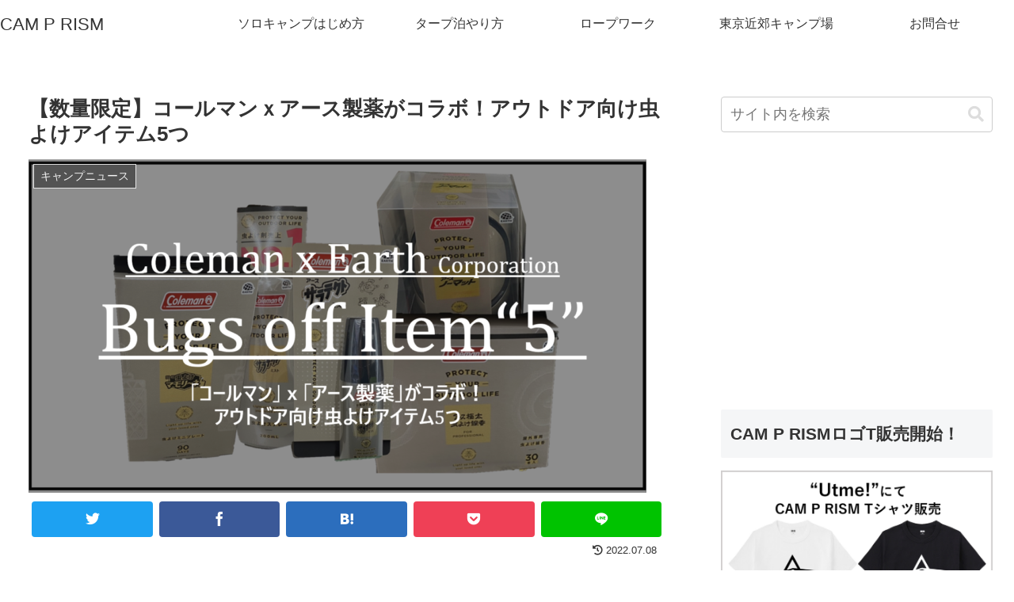

--- FILE ---
content_type: text/html; charset=UTF-8
request_url: https://camprism.com/coleman-earth-collaboration/
body_size: 37286
content:
<!doctype html><html lang="ja"><head><meta charset="utf-8"><meta http-equiv="X-UA-Compatible" content="IE=edge"><meta name="viewport" content="width=device-width, initial-scale=1.0, viewport-fit=cover"/><meta name="referrer" content="no-referrer-when-downgrade"/><script async src="https://www.googletagmanager.com/gtag/js?id=G-YPPK61EHY2"></script><script>
  window.dataLayer = window.dataLayer || [];
  function gtag(){dataLayer.push(arguments);}
  gtag('js', new Date());

  gtag('config', 'G-YPPK61EHY2');
</script><script async src="https://www.googletagmanager.com/gtag/js?id=G-7SD4LWQ17H"></script><script>
  window.dataLayer = window.dataLayer || [];
  function gtag(){dataLayer.push(arguments);}
  gtag('js', new Date());

  gtag('config', 'G-7SD4LWQ17H');
</script><link rel="preconnect dns-prefetch" href="//www.googletagmanager.com"><link rel="preconnect dns-prefetch" href="//www.google-analytics.com"><link rel="preconnect dns-prefetch" href="//ajax.googleapis.com"><link rel="preconnect dns-prefetch" href="//cdnjs.cloudflare.com"><link rel="preconnect dns-prefetch" href="//pagead2.googlesyndication.com"><link rel="preconnect dns-prefetch" href="//googleads.g.doubleclick.net"><link rel="preconnect dns-prefetch" href="//tpc.googlesyndication.com"><link rel="preconnect dns-prefetch" href="//ad.doubleclick.net"><link rel="preconnect dns-prefetch" href="//www.gstatic.com"><link rel="preconnect dns-prefetch" href="//cse.google.com"><link rel="preconnect dns-prefetch" href="//fonts.gstatic.com"><link rel="preconnect dns-prefetch" href="//fonts.googleapis.com"><link rel="preconnect dns-prefetch" href="//cms.quantserve.com"><link rel="preconnect dns-prefetch" href="//secure.gravatar.com"><link rel="preconnect dns-prefetch" href="//cdn.syndication.twimg.com"><link rel="preconnect dns-prefetch" href="//cdn.jsdelivr.net"><link rel="preconnect dns-prefetch" href="//images-fe.ssl-images-amazon.com"><link rel="preconnect dns-prefetch" href="//completion.amazon.com"><link rel="preconnect dns-prefetch" href="//m.media-amazon.com"><link rel="preconnect dns-prefetch" href="//i.moshimo.com"><link rel="preconnect dns-prefetch" href="//aml.valuecommerce.com"><link rel="preconnect dns-prefetch" href="//dalc.valuecommerce.com"><link rel="preconnect dns-prefetch" href="//dalb.valuecommerce.com"><link rel="preload" as="font" type="font/woff" href="https://camprism.com/wp-content/themes/cocoon-master/webfonts/icomoon/fonts/icomoon.woff" crossorigin><link rel="preload" as="font" type="font/woff2" href="https://camprism.com/wp-content/themes/cocoon-master/webfonts/fontawesome5/webfonts/fa-brands-400.woff2" crossorigin><link rel="preload" as="font" type="font/woff2" href="https://camprism.com/wp-content/themes/cocoon-master/webfonts/fontawesome5/webfonts/fa-regular-400.woff2" crossorigin><link rel="preload" as="font" type="font/woff2" href="https://camprism.com/wp-content/themes/cocoon-master/webfonts/fontawesome5/webfonts/fa-solid-900.woff2" crossorigin><title>【数量限定】コールマンｘアース製薬がコラボ！アウトドア向け虫よけアイテム5つ | CAM P RISM</title><meta name='robots' content='max-image-preview:large'/><meta property="og:type" content="article"><meta property="og:description" content="今回はコールマンｘアース製薬のコラボ製品であるアウトドア向け虫よけアイテム5つを紹介いたします。これまでありそうでなかったアウトドアメーカーと虫よけアイテムのコラボ商品です。どういった製品が販売されているか、手に入る店舗の調べ方含め説明いた"><meta property="og:title" content="【数量限定】コールマンｘアース製薬がコラボ！アウトドア向け虫よけアイテム5つ"><meta property="og:url" content="https://camprism.com/coleman-earth-collaboration/"><meta property="og:image" content="https://camprism.com/wp-content/uploads/2022/03/アース　ｘコールマン2.png"><meta property="og:site_name" content="CAM P RISM"><meta property="og:locale" content="ja_JP"><meta property="article:published_time" content="2022-03-23T07:00:00+09:00"/><meta property="article:modified_time" content="2022-07-08T16:32:29+09:00"/><meta property="article:section" content="キャンプニュース"><meta property="article:tag" content="コールマン"><meta property="article:tag" content="アース製薬"><meta property="article:tag" content="虫よけ"><meta name="twitter:card" content="summary_large_image"><meta property="twitter:description" content="今回はコールマンｘアース製薬のコラボ製品であるアウトドア向け虫よけアイテム5つを紹介いたします。これまでありそうでなかったアウトドアメーカーと虫よけアイテムのコラボ商品です。どういった製品が販売されているか、手に入る店舗の調べ方含め説明いた"><meta property="twitter:title" content="【数量限定】コールマンｘアース製薬がコラボ！アウトドア向け虫よけアイテム5つ"><meta property="twitter:url" content="https://camprism.com/coleman-earth-collaboration/"><meta name="twitter:image" content="https://camprism.com/wp-content/uploads/2022/03/アース　ｘコールマン2.png"><meta name="twitter:domain" content="camprism.com"><meta name="twitter:creator" content="@yoshio_camprism"><meta name="twitter:site" content="@yoshio_camprism"><link rel='dns-prefetch' href='//ajax.googleapis.com'/><link rel='dns-prefetch' href='//cdnjs.cloudflare.com'/><link rel='dns-prefetch' href='//s.w.org'/><link rel="alternate" type="application/rss+xml" title="CAM P RISM &raquo; フィード" href="https://camprism.com/feed/"/><link rel="alternate" type="application/rss+xml" title="CAM P RISM &raquo; コメントフィード" href="https://camprism.com/comments/feed/"/><link rel="alternate" type="application/rss+xml" title="CAM P RISM &raquo; 【数量限定】コールマンｘアース製薬がコラボ！アウトドア向け虫よけアイテム5つ のコメントのフィード" href="https://camprism.com/coleman-earth-collaboration/feed/"/><link rel='stylesheet' id='wp-block-library-css' href='https://camprism.com/wp-includes/css/dist/block-library/style.min.css?ver=6.0.11&#038;fver=20220713035417' media='all'/><style id='wp-block-library-inline-css'>
.has-text-align-justify{text-align:justify;}
</style><link rel='stylesheet' id='mediaelement-css' href='https://camprism.com/wp-includes/js/mediaelement/mediaelementplayer-legacy.min.css?ver=4.2.16&#038;fver=20210131025410' media='all'/><link rel='stylesheet' id='wp-mediaelement-css' href='https://camprism.com/wp-includes/js/mediaelement/wp-mediaelement.min.css?ver=6.0.11&#038;fver=20210131025410' media='all'/><style id='global-styles-inline-css'>
body{--wp--preset--color--black: #333333;--wp--preset--color--cyan-bluish-gray: #abb8c3;--wp--preset--color--white: #ffffff;--wp--preset--color--pale-pink: #f78da7;--wp--preset--color--vivid-red: #cf2e2e;--wp--preset--color--luminous-vivid-orange: #ff6900;--wp--preset--color--luminous-vivid-amber: #fcb900;--wp--preset--color--light-green-cyan: #7bdcb5;--wp--preset--color--vivid-green-cyan: #00d084;--wp--preset--color--pale-cyan-blue: #8ed1fc;--wp--preset--color--vivid-cyan-blue: #0693e3;--wp--preset--color--vivid-purple: #9b51e0;--wp--preset--color--key-color: #19448e;--wp--preset--color--red: #e60033;--wp--preset--color--pink: #e95295;--wp--preset--color--purple: #884898;--wp--preset--color--deep: #55295b;--wp--preset--color--indigo: #1e50a2;--wp--preset--color--blue: #0095d9;--wp--preset--color--light-blue: #2ca9e1;--wp--preset--color--cyan: #00a3af;--wp--preset--color--teal: #007b43;--wp--preset--color--green: #3eb370;--wp--preset--color--light-green: #8bc34a;--wp--preset--color--lime: #c3d825;--wp--preset--color--yellow: #ffd900;--wp--preset--color--amber: #ffc107;--wp--preset--color--orange: #f39800;--wp--preset--color--deep-orange: #ea5506;--wp--preset--color--brown: #954e2a;--wp--preset--color--grey: #949495;--wp--preset--color--watery-blue: #f3fafe;--wp--preset--color--watery-yellow: #fff7cc;--wp--preset--color--watery-red: #fdf2f2;--wp--preset--color--watery-green: #ebf8f4;--wp--preset--color--ex-a: #ffffff;--wp--preset--color--ex-b: #ffffff;--wp--preset--color--ex-c: #ffffff;--wp--preset--color--ex-d: #ffffff;--wp--preset--color--ex-e: #ffffff;--wp--preset--color--ex-f: #ffffff;--wp--preset--gradient--vivid-cyan-blue-to-vivid-purple: linear-gradient(135deg,rgba(6,147,227,1) 0%,rgb(155,81,224) 100%);--wp--preset--gradient--light-green-cyan-to-vivid-green-cyan: linear-gradient(135deg,rgb(122,220,180) 0%,rgb(0,208,130) 100%);--wp--preset--gradient--luminous-vivid-amber-to-luminous-vivid-orange: linear-gradient(135deg,rgba(252,185,0,1) 0%,rgba(255,105,0,1) 100%);--wp--preset--gradient--luminous-vivid-orange-to-vivid-red: linear-gradient(135deg,rgba(255,105,0,1) 0%,rgb(207,46,46) 100%);--wp--preset--gradient--very-light-gray-to-cyan-bluish-gray: linear-gradient(135deg,rgb(238,238,238) 0%,rgb(169,184,195) 100%);--wp--preset--gradient--cool-to-warm-spectrum: linear-gradient(135deg,rgb(74,234,220) 0%,rgb(151,120,209) 20%,rgb(207,42,186) 40%,rgb(238,44,130) 60%,rgb(251,105,98) 80%,rgb(254,248,76) 100%);--wp--preset--gradient--blush-light-purple: linear-gradient(135deg,rgb(255,206,236) 0%,rgb(152,150,240) 100%);--wp--preset--gradient--blush-bordeaux: linear-gradient(135deg,rgb(254,205,165) 0%,rgb(254,45,45) 50%,rgb(107,0,62) 100%);--wp--preset--gradient--luminous-dusk: linear-gradient(135deg,rgb(255,203,112) 0%,rgb(199,81,192) 50%,rgb(65,88,208) 100%);--wp--preset--gradient--pale-ocean: linear-gradient(135deg,rgb(255,245,203) 0%,rgb(182,227,212) 50%,rgb(51,167,181) 100%);--wp--preset--gradient--electric-grass: linear-gradient(135deg,rgb(202,248,128) 0%,rgb(113,206,126) 100%);--wp--preset--gradient--midnight: linear-gradient(135deg,rgb(2,3,129) 0%,rgb(40,116,252) 100%);--wp--preset--duotone--dark-grayscale: url('#wp-duotone-dark-grayscale');--wp--preset--duotone--grayscale: url('#wp-duotone-grayscale');--wp--preset--duotone--purple-yellow: url('#wp-duotone-purple-yellow');--wp--preset--duotone--blue-red: url('#wp-duotone-blue-red');--wp--preset--duotone--midnight: url('#wp-duotone-midnight');--wp--preset--duotone--magenta-yellow: url('#wp-duotone-magenta-yellow');--wp--preset--duotone--purple-green: url('#wp-duotone-purple-green');--wp--preset--duotone--blue-orange: url('#wp-duotone-blue-orange');--wp--preset--font-size--small: 13px;--wp--preset--font-size--medium: 20px;--wp--preset--font-size--large: 36px;--wp--preset--font-size--x-large: 42px;}.has-black-color{color: var(--wp--preset--color--black) !important;}.has-cyan-bluish-gray-color{color: var(--wp--preset--color--cyan-bluish-gray) !important;}.has-white-color{color: var(--wp--preset--color--white) !important;}.has-pale-pink-color{color: var(--wp--preset--color--pale-pink) !important;}.has-vivid-red-color{color: var(--wp--preset--color--vivid-red) !important;}.has-luminous-vivid-orange-color{color: var(--wp--preset--color--luminous-vivid-orange) !important;}.has-luminous-vivid-amber-color{color: var(--wp--preset--color--luminous-vivid-amber) !important;}.has-light-green-cyan-color{color: var(--wp--preset--color--light-green-cyan) !important;}.has-vivid-green-cyan-color{color: var(--wp--preset--color--vivid-green-cyan) !important;}.has-pale-cyan-blue-color{color: var(--wp--preset--color--pale-cyan-blue) !important;}.has-vivid-cyan-blue-color{color: var(--wp--preset--color--vivid-cyan-blue) !important;}.has-vivid-purple-color{color: var(--wp--preset--color--vivid-purple) !important;}.has-black-background-color{background-color: var(--wp--preset--color--black) !important;}.has-cyan-bluish-gray-background-color{background-color: var(--wp--preset--color--cyan-bluish-gray) !important;}.has-white-background-color{background-color: var(--wp--preset--color--white) !important;}.has-pale-pink-background-color{background-color: var(--wp--preset--color--pale-pink) !important;}.has-vivid-red-background-color{background-color: var(--wp--preset--color--vivid-red) !important;}.has-luminous-vivid-orange-background-color{background-color: var(--wp--preset--color--luminous-vivid-orange) !important;}.has-luminous-vivid-amber-background-color{background-color: var(--wp--preset--color--luminous-vivid-amber) !important;}.has-light-green-cyan-background-color{background-color: var(--wp--preset--color--light-green-cyan) !important;}.has-vivid-green-cyan-background-color{background-color: var(--wp--preset--color--vivid-green-cyan) !important;}.has-pale-cyan-blue-background-color{background-color: var(--wp--preset--color--pale-cyan-blue) !important;}.has-vivid-cyan-blue-background-color{background-color: var(--wp--preset--color--vivid-cyan-blue) !important;}.has-vivid-purple-background-color{background-color: var(--wp--preset--color--vivid-purple) !important;}.has-black-border-color{border-color: var(--wp--preset--color--black) !important;}.has-cyan-bluish-gray-border-color{border-color: var(--wp--preset--color--cyan-bluish-gray) !important;}.has-white-border-color{border-color: var(--wp--preset--color--white) !important;}.has-pale-pink-border-color{border-color: var(--wp--preset--color--pale-pink) !important;}.has-vivid-red-border-color{border-color: var(--wp--preset--color--vivid-red) !important;}.has-luminous-vivid-orange-border-color{border-color: var(--wp--preset--color--luminous-vivid-orange) !important;}.has-luminous-vivid-amber-border-color{border-color: var(--wp--preset--color--luminous-vivid-amber) !important;}.has-light-green-cyan-border-color{border-color: var(--wp--preset--color--light-green-cyan) !important;}.has-vivid-green-cyan-border-color{border-color: var(--wp--preset--color--vivid-green-cyan) !important;}.has-pale-cyan-blue-border-color{border-color: var(--wp--preset--color--pale-cyan-blue) !important;}.has-vivid-cyan-blue-border-color{border-color: var(--wp--preset--color--vivid-cyan-blue) !important;}.has-vivid-purple-border-color{border-color: var(--wp--preset--color--vivid-purple) !important;}.has-vivid-cyan-blue-to-vivid-purple-gradient-background{background: var(--wp--preset--gradient--vivid-cyan-blue-to-vivid-purple) !important;}.has-light-green-cyan-to-vivid-green-cyan-gradient-background{background: var(--wp--preset--gradient--light-green-cyan-to-vivid-green-cyan) !important;}.has-luminous-vivid-amber-to-luminous-vivid-orange-gradient-background{background: var(--wp--preset--gradient--luminous-vivid-amber-to-luminous-vivid-orange) !important;}.has-luminous-vivid-orange-to-vivid-red-gradient-background{background: var(--wp--preset--gradient--luminous-vivid-orange-to-vivid-red) !important;}.has-very-light-gray-to-cyan-bluish-gray-gradient-background{background: var(--wp--preset--gradient--very-light-gray-to-cyan-bluish-gray) !important;}.has-cool-to-warm-spectrum-gradient-background{background: var(--wp--preset--gradient--cool-to-warm-spectrum) !important;}.has-blush-light-purple-gradient-background{background: var(--wp--preset--gradient--blush-light-purple) !important;}.has-blush-bordeaux-gradient-background{background: var(--wp--preset--gradient--blush-bordeaux) !important;}.has-luminous-dusk-gradient-background{background: var(--wp--preset--gradient--luminous-dusk) !important;}.has-pale-ocean-gradient-background{background: var(--wp--preset--gradient--pale-ocean) !important;}.has-electric-grass-gradient-background{background: var(--wp--preset--gradient--electric-grass) !important;}.has-midnight-gradient-background{background: var(--wp--preset--gradient--midnight) !important;}.has-small-font-size{font-size: var(--wp--preset--font-size--small) !important;}.has-medium-font-size{font-size: var(--wp--preset--font-size--medium) !important;}.has-large-font-size{font-size: var(--wp--preset--font-size--large) !important;}.has-x-large-font-size{font-size: var(--wp--preset--font-size--x-large) !important;}
</style><link rel='stylesheet' id='contact-form-7-css' href='https://camprism.com/wp-content/plugins/contact-form-7/includes/css/styles.css?ver=5.6.3&#038;fver=20220918042527' media='all'/><link rel='stylesheet' id='cocoon-style-css' href='https://camprism.com/wp-content/themes/cocoon-master/style.css?ver=6.0.11&#038;fver=20220831031319' media='all'/><style id='cocoon-style-inline-css'>
body.public-page{background-color:#fff}.header .header-in{min-height:10px}#navi .navi-in>ul>li{width:200px}#navi .navi-in>ul .sub-menu{min-width:240px}#navi .navi-in>ul .sub-menu ul{left:240px}.appeal{background-image:url(https://camprism.com/wp-content/uploads/2022/07/背景５　ソロキャンプスタイル診断.png)}.appeal .appeal-in{min-height:500px}.appeal-content .appeal-button{background-color:#777}.main{width:860px}.sidebar{width:376px}@media screen and (max-width:1280px){.wrap{width:auto}.main,.sidebar,.sidebar-left .main,.sidebar-left .sidebar{margin:0 .5%}.main{width:67.4%}.sidebar{padding:1.5%;width:30%}.entry-card-thumb{width:38%}.entry-card-content{margin-left:40%}}#notice-area{background-color:#217017}#notice-area{color:#fcfcfc}body::after{content:url(https://camprism.com/wp-content/themes/cocoon-master/lib/analytics/access.php?post_id=4619&post_type=post)!important;visibility:hidden;position:absolute;bottom:0;right:0;width:1px;height:1px;overflow:hidden;display:inline!important}.logo-header img{height:90px;width:auto}.logo-header img{width:350px;height:auto}.toc-checkbox{display:none}.toc-content{visibility:hidden;height:0;opacity:.2;transition:all .5s ease-out}.toc-checkbox:checked~.toc-content{visibility:visible;padding-top:.6em;height:100%;opacity:1}.toc-title::after{content:'[開く]';margin-left:.5em;cursor:pointer;font-size:.8em}.toc-title:hover::after{text-decoration:underline}.toc-checkbox:checked+.toc-title::after{content:'[閉じる]'}#footer{background:#0a0a0a}#footer,#footer a,.footer-title{color:#fff}.entry-content>*,.demo .entry-content p{line-height:1.8}.entry-content>*,.article p,.demo .entry-content p,.article dl,.article ul,.article ol,.article blockquote,.article pre,.article table,.article .toc,.body .article,.body .column-wrap,.body .new-entry-cards,.body .popular-entry-cards,.body .navi-entry-cards,.body .box-menus,.body .ranking-item,.body .rss-entry-cards,.body .widget,.body .author-box,.body .blogcard-wrap,.body .login-user-only,.body .information-box,.body .question-box,.body .alert-box,.body .information,.body .question,.body .alert,.body .memo-box,.body .comment-box,.body .common-icon-box,.body .blank-box,.body .button-block,.body .micro-bottom,.body .caption-box,.body .tab-caption-box,.body .label-box,.body .toggle-wrap,.body .wp-block-image,.body .booklink-box,.body .kaerebalink-box,.body .tomarebalink-box,.body .product-item-box,.body .speech-wrap,.body .wp-block-categories,.body .wp-block-archives,.body .wp-block-archives-dropdown,.body .wp-block-calendar,.body .ad-area,.body .wp-block-gallery,.body .wp-block-audio,.body .wp-block-cover,.body .wp-block-file,.body .wp-block-media-text,.body .wp-block-video,.body .wp-block-buttons,.body .wp-block-columns,.body .wp-block-separator,.body .components-placeholder,.body .wp-block-search,.body .wp-block-social-links,.body .timeline-box,.body .blogcard-type,.body .btn-wrap,.body .btn-wrap a,.body .block-box,.body .wp-block-embed,.body .wp-block-group,.body .wp-block-table,.body .scrollable-table,.body .wp-block-separator,.body .wp-block,.body .video-container,.comment-area,.related-entries,.pager-post-navi,.comment-respond,.is-root-container>*,[data-type="core/freeform"]{margin-bottom:1.9em}.article h2,.article h3,.article h4,.article h5,.article h6{margin-bottom:1.71em}@media screen and (max-width:480px){.body,.menu-content{font-size:14px}}@media screen and (max-width:781px){.wp-block-column{margin-bottom:1.9em}}@media screen and (max-width:599px){.column-wrap>div{margin-bottom:1.9em}}.article h2,.article h3,.article h4,.article h5,.article h6{margin-top:2.53em}.article .micro-top{margin-bottom:.38em}.article .micro-bottom{margin-top:-1.71em}.article .micro-balloon{margin-bottom:.95em}.article .micro-bottom.micro-balloon{margin-top:-1.33em}.blank-box.bb-key-color{border-color:#19448e}.iic-key-color li::before{color:#19448e}.blank-box.bb-tab.bb-key-color::before{background-color:#19448e}.tb-key-color .toggle-button{border:1px solid #19448e;background:#19448e;color:#fff}.tb-key-color .toggle-button::before{color:#ccc}.tb-key-color .toggle-checkbox:checked~.toggle-content{border-color:#19448e}.cb-key-color.caption-box{border-color:#19448e}.cb-key-color .caption-box-label{background-color:#19448e;color:#fff}.tcb-key-color .tab-caption-box-label{background-color:#19448e;color:#fff}.tcb-key-color .tab-caption-box-content{border-color:#19448e}.lb-key-color .label-box-content{border-color:#19448e}.mc-key-color{background-color:#19448e;color:#fff;border:0}.mc-key-color.micro-bottom::after{border-bottom-color:#19448e;border-top-color:transparent}.mc-key-color::before{border-top-color:transparent;border-bottom-color:transparent}.mc-key-color::after{border-top-color:#19448e}.btn-key-color,.btn-wrap.btn-wrap-key-color>a{background-color:#19448e}.has-text-color.has-key-color-color{color:#19448e}.has-background.has-key-color-background-color{background-color:#19448e}.body.article,body#tinymce.wp-editor{background-color:#fff}.body.article,.editor-post-title__block .editor-post-title__input,body#tinymce.wp-editor{color:#333}html .body .has-key-color-background-color{background-color:#19448e}html .body .has-key-color-color{color:#19448e}html .body .has-key-color-color .toggle-button::before{color:#19448e}html .body .has-key-color-border-color{border-color:#19448e}html .body .btn-wrap.has-key-color-background-color>a{background-color:#19448e}html .body .btn-wrap.has-key-color-color>a{color:#19448e}html .body .btn-wrap.has-key-color-border-color>a{border-color:#19448e}html .body .bb-tab.has-key-color-border-color .bb-label{background-color:#19448e}html .body .toggle-wrap.has-key-color-color .toggle-button,html .body .toggle-wrap.has-key-color-color .toggle-button:before{color:#19448e}html .body .toggle-wrap.has-key-color-border-color .toggle-button{background-color:#19448e}html .body .toggle-wrap.has-key-color-border-color .toggle-button,.toggle-wrap.has-key-color-border-color .toggle-content{border-color:#19448e}html .body .iconlist-box.has-key-color-icon-color li::before{color:#19448e}html .body .micro-balloon.has-key-color-color{color:#19448e}html .body .micro-balloon.has-key-color-background-color{background-color:#19448e;border-color:transparent}html .body .micro-balloon.has-key-color-background-color.micro-bottom::after{border-bottom-color:#19448e;border-top-color:transparent}html .body .micro-balloon.has-key-color-background-color::before{border-top-color:transparent;border-bottom-color:transparent}html .body .micro-balloon.has-key-color-background-color::after{border-top-color:#19448e}html .body .micro-balloon.has-border-color.has-key-color-border-color{border-color:#19448e}html .body .micro-balloon.micro-top.has-key-color-border-color::before{border-top-color:#19448e}html .body .micro-balloon.micro-bottom.has-key-color-border-color::before{border-bottom-color:#19448e}html .body .caption-box.has-key-color-border-color .box-label{background-color:#19448e}html .body .tab-caption-box.has-key-color-border-color .box-label{background-color:#19448e}html .body .tab-caption-box.has-key-color-border-color .box-content{border-color:#19448e}html .body .tab-caption-box.has-key-color-background-color .box-content{background-color:#19448e}html .body .label-box.has-key-color-border-color .box-content{border-color:#19448e}html .body .label-box.has-key-color-background-color .box-content{background-color:#19448e}html .body .speech-balloon.has-key-color-background-color{background-color:#19448e}html .body .speech-balloon.has-text-color.has-key-color-color{color:#19448e}html .body .speech-balloon.has-key-color-border-color{border-color:#19448e}html .body .sbp-l .speech-balloon.has-key-color-border-color::before{border-right-color:#19448e}html .body .sbp-r .speech-balloon.has-key-color-border-color::before{border-left-color:#19448e}html .body .sbp-l .speech-balloon.has-key-color-background-color::after{border-right-color:#19448e}html .body .sbp-r .speech-balloon.has-key-color-background-color::after{border-left-color:#19448e}html .body .sbs-line.sbp-r .speech-balloon.has-key-color-background-color{background-color:#19448e}html .body .sbs-line.sbp-r .speech-balloon.has-key-color-border-color{border-color:#19448e}html .body .speech-wraphtml .body .sbs-think .speech-balloon.has-key-color-border-color::before,html .body .speech-wrap.sbs-think .speech-balloon.has-key-color-border-color::after{border-color:#19448e}html .body .sbs-think .speech-balloon.has-key-color-background-color::before,html .body .sbs-think .speech-balloon.has-key-color-background-color::after{background-color:#19448e}html .body .sbs-think .speech-balloon.has-key-color-border-color::before{border-color:#19448e}html .body .timeline-box.has-key-color-point-color .timeline-item::before{background-color:#19448e}.has-key-color-border-color.is-style-accordion .faq-question{background-color:#19448e}html .body .has-key-color-question-color .faq-question-label{color:#19448e}html .body .has-key-color-question-color.has-border-color .faq-question-label{color:#19448e}html .body .has-key-color-answer-color .faq-answer-label{color:#19448e}html .body .is-style-square.has-key-color-question-color .faq-question-label{color:#fff;background-color:#19448e}html .body .is-style-square.has-key-color-answer-color .faq-answer-label{color:#fff;background-color:#19448e}html .body .has-red-background-color{background-color:#e60033}html .body .has-red-color{color:#e60033}html .body .has-red-color .toggle-button::before{color:#e60033}html .body .has-red-border-color{border-color:#e60033}html .body .btn-wrap.has-red-background-color>a{background-color:#e60033}html .body .btn-wrap.has-red-color>a{color:#e60033}html .body .btn-wrap.has-red-border-color>a{border-color:#e60033}html .body .bb-tab.has-red-border-color .bb-label{background-color:#e60033}html .body .toggle-wrap.has-red-color .toggle-button,html .body .toggle-wrap.has-red-color .toggle-button:before{color:#e60033}html .body .toggle-wrap.has-red-border-color .toggle-button{background-color:#e60033}html .body .toggle-wrap.has-red-border-color .toggle-button,.toggle-wrap.has-red-border-color .toggle-content{border-color:#e60033}html .body .iconlist-box.has-red-icon-color li::before{color:#e60033}html .body .micro-balloon.has-red-color{color:#e60033}html .body .micro-balloon.has-red-background-color{background-color:#e60033;border-color:transparent}html .body .micro-balloon.has-red-background-color.micro-bottom::after{border-bottom-color:#e60033;border-top-color:transparent}html .body .micro-balloon.has-red-background-color::before{border-top-color:transparent;border-bottom-color:transparent}html .body .micro-balloon.has-red-background-color::after{border-top-color:#e60033}html .body .micro-balloon.has-border-color.has-red-border-color{border-color:#e60033}html .body .micro-balloon.micro-top.has-red-border-color::before{border-top-color:#e60033}html .body .micro-balloon.micro-bottom.has-red-border-color::before{border-bottom-color:#e60033}html .body .caption-box.has-red-border-color .box-label{background-color:#e60033}html .body .tab-caption-box.has-red-border-color .box-label{background-color:#e60033}html .body .tab-caption-box.has-red-border-color .box-content{border-color:#e60033}html .body .tab-caption-box.has-red-background-color .box-content{background-color:#e60033}html .body .label-box.has-red-border-color .box-content{border-color:#e60033}html .body .label-box.has-red-background-color .box-content{background-color:#e60033}html .body .speech-balloon.has-red-background-color{background-color:#e60033}html .body .speech-balloon.has-text-color.has-red-color{color:#e60033}html .body .speech-balloon.has-red-border-color{border-color:#e60033}html .body .sbp-l .speech-balloon.has-red-border-color::before{border-right-color:#e60033}html .body .sbp-r .speech-balloon.has-red-border-color::before{border-left-color:#e60033}html .body .sbp-l .speech-balloon.has-red-background-color::after{border-right-color:#e60033}html .body .sbp-r .speech-balloon.has-red-background-color::after{border-left-color:#e60033}html .body .sbs-line.sbp-r .speech-balloon.has-red-background-color{background-color:#e60033}html .body .sbs-line.sbp-r .speech-balloon.has-red-border-color{border-color:#e60033}html .body .speech-wraphtml .body .sbs-think .speech-balloon.has-red-border-color::before,html .body .speech-wrap.sbs-think .speech-balloon.has-red-border-color::after{border-color:#e60033}html .body .sbs-think .speech-balloon.has-red-background-color::before,html .body .sbs-think .speech-balloon.has-red-background-color::after{background-color:#e60033}html .body .sbs-think .speech-balloon.has-red-border-color::before{border-color:#e60033}html .body .timeline-box.has-red-point-color .timeline-item::before{background-color:#e60033}.has-red-border-color.is-style-accordion .faq-question{background-color:#e60033}html .body .has-red-question-color .faq-question-label{color:#e60033}html .body .has-red-question-color.has-border-color .faq-question-label{color:#e60033}html .body .has-red-answer-color .faq-answer-label{color:#e60033}html .body .is-style-square.has-red-question-color .faq-question-label{color:#fff;background-color:#e60033}html .body .is-style-square.has-red-answer-color .faq-answer-label{color:#fff;background-color:#e60033}html .body .has-pink-background-color{background-color:#e95295}html .body .has-pink-color{color:#e95295}html .body .has-pink-color .toggle-button::before{color:#e95295}html .body .has-pink-border-color{border-color:#e95295}html .body .btn-wrap.has-pink-background-color>a{background-color:#e95295}html .body .btn-wrap.has-pink-color>a{color:#e95295}html .body .btn-wrap.has-pink-border-color>a{border-color:#e95295}html .body .bb-tab.has-pink-border-color .bb-label{background-color:#e95295}html .body .toggle-wrap.has-pink-color .toggle-button,html .body .toggle-wrap.has-pink-color .toggle-button:before{color:#e95295}html .body .toggle-wrap.has-pink-border-color .toggle-button{background-color:#e95295}html .body .toggle-wrap.has-pink-border-color .toggle-button,.toggle-wrap.has-pink-border-color .toggle-content{border-color:#e95295}html .body .iconlist-box.has-pink-icon-color li::before{color:#e95295}html .body .micro-balloon.has-pink-color{color:#e95295}html .body .micro-balloon.has-pink-background-color{background-color:#e95295;border-color:transparent}html .body .micro-balloon.has-pink-background-color.micro-bottom::after{border-bottom-color:#e95295;border-top-color:transparent}html .body .micro-balloon.has-pink-background-color::before{border-top-color:transparent;border-bottom-color:transparent}html .body .micro-balloon.has-pink-background-color::after{border-top-color:#e95295}html .body .micro-balloon.has-border-color.has-pink-border-color{border-color:#e95295}html .body .micro-balloon.micro-top.has-pink-border-color::before{border-top-color:#e95295}html .body .micro-balloon.micro-bottom.has-pink-border-color::before{border-bottom-color:#e95295}html .body .caption-box.has-pink-border-color .box-label{background-color:#e95295}html .body .tab-caption-box.has-pink-border-color .box-label{background-color:#e95295}html .body .tab-caption-box.has-pink-border-color .box-content{border-color:#e95295}html .body .tab-caption-box.has-pink-background-color .box-content{background-color:#e95295}html .body .label-box.has-pink-border-color .box-content{border-color:#e95295}html .body .label-box.has-pink-background-color .box-content{background-color:#e95295}html .body .speech-balloon.has-pink-background-color{background-color:#e95295}html .body .speech-balloon.has-text-color.has-pink-color{color:#e95295}html .body .speech-balloon.has-pink-border-color{border-color:#e95295}html .body .sbp-l .speech-balloon.has-pink-border-color::before{border-right-color:#e95295}html .body .sbp-r .speech-balloon.has-pink-border-color::before{border-left-color:#e95295}html .body .sbp-l .speech-balloon.has-pink-background-color::after{border-right-color:#e95295}html .body .sbp-r .speech-balloon.has-pink-background-color::after{border-left-color:#e95295}html .body .sbs-line.sbp-r .speech-balloon.has-pink-background-color{background-color:#e95295}html .body .sbs-line.sbp-r .speech-balloon.has-pink-border-color{border-color:#e95295}html .body .speech-wraphtml .body .sbs-think .speech-balloon.has-pink-border-color::before,html .body .speech-wrap.sbs-think .speech-balloon.has-pink-border-color::after{border-color:#e95295}html .body .sbs-think .speech-balloon.has-pink-background-color::before,html .body .sbs-think .speech-balloon.has-pink-background-color::after{background-color:#e95295}html .body .sbs-think .speech-balloon.has-pink-border-color::before{border-color:#e95295}html .body .timeline-box.has-pink-point-color .timeline-item::before{background-color:#e95295}.has-pink-border-color.is-style-accordion .faq-question{background-color:#e95295}html .body .has-pink-question-color .faq-question-label{color:#e95295}html .body .has-pink-question-color.has-border-color .faq-question-label{color:#e95295}html .body .has-pink-answer-color .faq-answer-label{color:#e95295}html .body .is-style-square.has-pink-question-color .faq-question-label{color:#fff;background-color:#e95295}html .body .is-style-square.has-pink-answer-color .faq-answer-label{color:#fff;background-color:#e95295}html .body .has-purple-background-color{background-color:#884898}html .body .has-purple-color{color:#884898}html .body .has-purple-color .toggle-button::before{color:#884898}html .body .has-purple-border-color{border-color:#884898}html .body .btn-wrap.has-purple-background-color>a{background-color:#884898}html .body .btn-wrap.has-purple-color>a{color:#884898}html .body .btn-wrap.has-purple-border-color>a{border-color:#884898}html .body .bb-tab.has-purple-border-color .bb-label{background-color:#884898}html .body .toggle-wrap.has-purple-color .toggle-button,html .body .toggle-wrap.has-purple-color .toggle-button:before{color:#884898}html .body .toggle-wrap.has-purple-border-color .toggle-button{background-color:#884898}html .body .toggle-wrap.has-purple-border-color .toggle-button,.toggle-wrap.has-purple-border-color .toggle-content{border-color:#884898}html .body .iconlist-box.has-purple-icon-color li::before{color:#884898}html .body .micro-balloon.has-purple-color{color:#884898}html .body .micro-balloon.has-purple-background-color{background-color:#884898;border-color:transparent}html .body .micro-balloon.has-purple-background-color.micro-bottom::after{border-bottom-color:#884898;border-top-color:transparent}html .body .micro-balloon.has-purple-background-color::before{border-top-color:transparent;border-bottom-color:transparent}html .body .micro-balloon.has-purple-background-color::after{border-top-color:#884898}html .body .micro-balloon.has-border-color.has-purple-border-color{border-color:#884898}html .body .micro-balloon.micro-top.has-purple-border-color::before{border-top-color:#884898}html .body .micro-balloon.micro-bottom.has-purple-border-color::before{border-bottom-color:#884898}html .body .caption-box.has-purple-border-color .box-label{background-color:#884898}html .body .tab-caption-box.has-purple-border-color .box-label{background-color:#884898}html .body .tab-caption-box.has-purple-border-color .box-content{border-color:#884898}html .body .tab-caption-box.has-purple-background-color .box-content{background-color:#884898}html .body .label-box.has-purple-border-color .box-content{border-color:#884898}html .body .label-box.has-purple-background-color .box-content{background-color:#884898}html .body .speech-balloon.has-purple-background-color{background-color:#884898}html .body .speech-balloon.has-text-color.has-purple-color{color:#884898}html .body .speech-balloon.has-purple-border-color{border-color:#884898}html .body .sbp-l .speech-balloon.has-purple-border-color::before{border-right-color:#884898}html .body .sbp-r .speech-balloon.has-purple-border-color::before{border-left-color:#884898}html .body .sbp-l .speech-balloon.has-purple-background-color::after{border-right-color:#884898}html .body .sbp-r .speech-balloon.has-purple-background-color::after{border-left-color:#884898}html .body .sbs-line.sbp-r .speech-balloon.has-purple-background-color{background-color:#884898}html .body .sbs-line.sbp-r .speech-balloon.has-purple-border-color{border-color:#884898}html .body .speech-wraphtml .body .sbs-think .speech-balloon.has-purple-border-color::before,html .body .speech-wrap.sbs-think .speech-balloon.has-purple-border-color::after{border-color:#884898}html .body .sbs-think .speech-balloon.has-purple-background-color::before,html .body .sbs-think .speech-balloon.has-purple-background-color::after{background-color:#884898}html .body .sbs-think .speech-balloon.has-purple-border-color::before{border-color:#884898}html .body .timeline-box.has-purple-point-color .timeline-item::before{background-color:#884898}.has-purple-border-color.is-style-accordion .faq-question{background-color:#884898}html .body .has-purple-question-color .faq-question-label{color:#884898}html .body .has-purple-question-color.has-border-color .faq-question-label{color:#884898}html .body .has-purple-answer-color .faq-answer-label{color:#884898}html .body .is-style-square.has-purple-question-color .faq-question-label{color:#fff;background-color:#884898}html .body .is-style-square.has-purple-answer-color .faq-answer-label{color:#fff;background-color:#884898}html .body .has-deep-background-color{background-color:#55295b}html .body .has-deep-color{color:#55295b}html .body .has-deep-color .toggle-button::before{color:#55295b}html .body .has-deep-border-color{border-color:#55295b}html .body .btn-wrap.has-deep-background-color>a{background-color:#55295b}html .body .btn-wrap.has-deep-color>a{color:#55295b}html .body .btn-wrap.has-deep-border-color>a{border-color:#55295b}html .body .bb-tab.has-deep-border-color .bb-label{background-color:#55295b}html .body .toggle-wrap.has-deep-color .toggle-button,html .body .toggle-wrap.has-deep-color .toggle-button:before{color:#55295b}html .body .toggle-wrap.has-deep-border-color .toggle-button{background-color:#55295b}html .body .toggle-wrap.has-deep-border-color .toggle-button,.toggle-wrap.has-deep-border-color .toggle-content{border-color:#55295b}html .body .iconlist-box.has-deep-icon-color li::before{color:#55295b}html .body .micro-balloon.has-deep-color{color:#55295b}html .body .micro-balloon.has-deep-background-color{background-color:#55295b;border-color:transparent}html .body .micro-balloon.has-deep-background-color.micro-bottom::after{border-bottom-color:#55295b;border-top-color:transparent}html .body .micro-balloon.has-deep-background-color::before{border-top-color:transparent;border-bottom-color:transparent}html .body .micro-balloon.has-deep-background-color::after{border-top-color:#55295b}html .body .micro-balloon.has-border-color.has-deep-border-color{border-color:#55295b}html .body .micro-balloon.micro-top.has-deep-border-color::before{border-top-color:#55295b}html .body .micro-balloon.micro-bottom.has-deep-border-color::before{border-bottom-color:#55295b}html .body .caption-box.has-deep-border-color .box-label{background-color:#55295b}html .body .tab-caption-box.has-deep-border-color .box-label{background-color:#55295b}html .body .tab-caption-box.has-deep-border-color .box-content{border-color:#55295b}html .body .tab-caption-box.has-deep-background-color .box-content{background-color:#55295b}html .body .label-box.has-deep-border-color .box-content{border-color:#55295b}html .body .label-box.has-deep-background-color .box-content{background-color:#55295b}html .body .speech-balloon.has-deep-background-color{background-color:#55295b}html .body .speech-balloon.has-text-color.has-deep-color{color:#55295b}html .body .speech-balloon.has-deep-border-color{border-color:#55295b}html .body .sbp-l .speech-balloon.has-deep-border-color::before{border-right-color:#55295b}html .body .sbp-r .speech-balloon.has-deep-border-color::before{border-left-color:#55295b}html .body .sbp-l .speech-balloon.has-deep-background-color::after{border-right-color:#55295b}html .body .sbp-r .speech-balloon.has-deep-background-color::after{border-left-color:#55295b}html .body .sbs-line.sbp-r .speech-balloon.has-deep-background-color{background-color:#55295b}html .body .sbs-line.sbp-r .speech-balloon.has-deep-border-color{border-color:#55295b}html .body .speech-wraphtml .body .sbs-think .speech-balloon.has-deep-border-color::before,html .body .speech-wrap.sbs-think .speech-balloon.has-deep-border-color::after{border-color:#55295b}html .body .sbs-think .speech-balloon.has-deep-background-color::before,html .body .sbs-think .speech-balloon.has-deep-background-color::after{background-color:#55295b}html .body .sbs-think .speech-balloon.has-deep-border-color::before{border-color:#55295b}html .body .timeline-box.has-deep-point-color .timeline-item::before{background-color:#55295b}.has-deep-border-color.is-style-accordion .faq-question{background-color:#55295b}html .body .has-deep-question-color .faq-question-label{color:#55295b}html .body .has-deep-question-color.has-border-color .faq-question-label{color:#55295b}html .body .has-deep-answer-color .faq-answer-label{color:#55295b}html .body .is-style-square.has-deep-question-color .faq-question-label{color:#fff;background-color:#55295b}html .body .is-style-square.has-deep-answer-color .faq-answer-label{color:#fff;background-color:#55295b}html .body .has-indigo-background-color{background-color:#1e50a2}html .body .has-indigo-color{color:#1e50a2}html .body .has-indigo-color .toggle-button::before{color:#1e50a2}html .body .has-indigo-border-color{border-color:#1e50a2}html .body .btn-wrap.has-indigo-background-color>a{background-color:#1e50a2}html .body .btn-wrap.has-indigo-color>a{color:#1e50a2}html .body .btn-wrap.has-indigo-border-color>a{border-color:#1e50a2}html .body .bb-tab.has-indigo-border-color .bb-label{background-color:#1e50a2}html .body .toggle-wrap.has-indigo-color .toggle-button,html .body .toggle-wrap.has-indigo-color .toggle-button:before{color:#1e50a2}html .body .toggle-wrap.has-indigo-border-color .toggle-button{background-color:#1e50a2}html .body .toggle-wrap.has-indigo-border-color .toggle-button,.toggle-wrap.has-indigo-border-color .toggle-content{border-color:#1e50a2}html .body .iconlist-box.has-indigo-icon-color li::before{color:#1e50a2}html .body .micro-balloon.has-indigo-color{color:#1e50a2}html .body .micro-balloon.has-indigo-background-color{background-color:#1e50a2;border-color:transparent}html .body .micro-balloon.has-indigo-background-color.micro-bottom::after{border-bottom-color:#1e50a2;border-top-color:transparent}html .body .micro-balloon.has-indigo-background-color::before{border-top-color:transparent;border-bottom-color:transparent}html .body .micro-balloon.has-indigo-background-color::after{border-top-color:#1e50a2}html .body .micro-balloon.has-border-color.has-indigo-border-color{border-color:#1e50a2}html .body .micro-balloon.micro-top.has-indigo-border-color::before{border-top-color:#1e50a2}html .body .micro-balloon.micro-bottom.has-indigo-border-color::before{border-bottom-color:#1e50a2}html .body .caption-box.has-indigo-border-color .box-label{background-color:#1e50a2}html .body .tab-caption-box.has-indigo-border-color .box-label{background-color:#1e50a2}html .body .tab-caption-box.has-indigo-border-color .box-content{border-color:#1e50a2}html .body .tab-caption-box.has-indigo-background-color .box-content{background-color:#1e50a2}html .body .label-box.has-indigo-border-color .box-content{border-color:#1e50a2}html .body .label-box.has-indigo-background-color .box-content{background-color:#1e50a2}html .body .speech-balloon.has-indigo-background-color{background-color:#1e50a2}html .body .speech-balloon.has-text-color.has-indigo-color{color:#1e50a2}html .body .speech-balloon.has-indigo-border-color{border-color:#1e50a2}html .body .sbp-l .speech-balloon.has-indigo-border-color::before{border-right-color:#1e50a2}html .body .sbp-r .speech-balloon.has-indigo-border-color::before{border-left-color:#1e50a2}html .body .sbp-l .speech-balloon.has-indigo-background-color::after{border-right-color:#1e50a2}html .body .sbp-r .speech-balloon.has-indigo-background-color::after{border-left-color:#1e50a2}html .body .sbs-line.sbp-r .speech-balloon.has-indigo-background-color{background-color:#1e50a2}html .body .sbs-line.sbp-r .speech-balloon.has-indigo-border-color{border-color:#1e50a2}html .body .speech-wraphtml .body .sbs-think .speech-balloon.has-indigo-border-color::before,html .body .speech-wrap.sbs-think .speech-balloon.has-indigo-border-color::after{border-color:#1e50a2}html .body .sbs-think .speech-balloon.has-indigo-background-color::before,html .body .sbs-think .speech-balloon.has-indigo-background-color::after{background-color:#1e50a2}html .body .sbs-think .speech-balloon.has-indigo-border-color::before{border-color:#1e50a2}html .body .timeline-box.has-indigo-point-color .timeline-item::before{background-color:#1e50a2}.has-indigo-border-color.is-style-accordion .faq-question{background-color:#1e50a2}html .body .has-indigo-question-color .faq-question-label{color:#1e50a2}html .body .has-indigo-question-color.has-border-color .faq-question-label{color:#1e50a2}html .body .has-indigo-answer-color .faq-answer-label{color:#1e50a2}html .body .is-style-square.has-indigo-question-color .faq-question-label{color:#fff;background-color:#1e50a2}html .body .is-style-square.has-indigo-answer-color .faq-answer-label{color:#fff;background-color:#1e50a2}html .body .has-blue-background-color{background-color:#0095d9}html .body .has-blue-color{color:#0095d9}html .body .has-blue-color .toggle-button::before{color:#0095d9}html .body .has-blue-border-color{border-color:#0095d9}html .body .btn-wrap.has-blue-background-color>a{background-color:#0095d9}html .body .btn-wrap.has-blue-color>a{color:#0095d9}html .body .btn-wrap.has-blue-border-color>a{border-color:#0095d9}html .body .bb-tab.has-blue-border-color .bb-label{background-color:#0095d9}html .body .toggle-wrap.has-blue-color .toggle-button,html .body .toggle-wrap.has-blue-color .toggle-button:before{color:#0095d9}html .body .toggle-wrap.has-blue-border-color .toggle-button{background-color:#0095d9}html .body .toggle-wrap.has-blue-border-color .toggle-button,.toggle-wrap.has-blue-border-color .toggle-content{border-color:#0095d9}html .body .iconlist-box.has-blue-icon-color li::before{color:#0095d9}html .body .micro-balloon.has-blue-color{color:#0095d9}html .body .micro-balloon.has-blue-background-color{background-color:#0095d9;border-color:transparent}html .body .micro-balloon.has-blue-background-color.micro-bottom::after{border-bottom-color:#0095d9;border-top-color:transparent}html .body .micro-balloon.has-blue-background-color::before{border-top-color:transparent;border-bottom-color:transparent}html .body .micro-balloon.has-blue-background-color::after{border-top-color:#0095d9}html .body .micro-balloon.has-border-color.has-blue-border-color{border-color:#0095d9}html .body .micro-balloon.micro-top.has-blue-border-color::before{border-top-color:#0095d9}html .body .micro-balloon.micro-bottom.has-blue-border-color::before{border-bottom-color:#0095d9}html .body .caption-box.has-blue-border-color .box-label{background-color:#0095d9}html .body .tab-caption-box.has-blue-border-color .box-label{background-color:#0095d9}html .body .tab-caption-box.has-blue-border-color .box-content{border-color:#0095d9}html .body .tab-caption-box.has-blue-background-color .box-content{background-color:#0095d9}html .body .label-box.has-blue-border-color .box-content{border-color:#0095d9}html .body .label-box.has-blue-background-color .box-content{background-color:#0095d9}html .body .speech-balloon.has-blue-background-color{background-color:#0095d9}html .body .speech-balloon.has-text-color.has-blue-color{color:#0095d9}html .body .speech-balloon.has-blue-border-color{border-color:#0095d9}html .body .sbp-l .speech-balloon.has-blue-border-color::before{border-right-color:#0095d9}html .body .sbp-r .speech-balloon.has-blue-border-color::before{border-left-color:#0095d9}html .body .sbp-l .speech-balloon.has-blue-background-color::after{border-right-color:#0095d9}html .body .sbp-r .speech-balloon.has-blue-background-color::after{border-left-color:#0095d9}html .body .sbs-line.sbp-r .speech-balloon.has-blue-background-color{background-color:#0095d9}html .body .sbs-line.sbp-r .speech-balloon.has-blue-border-color{border-color:#0095d9}html .body .speech-wraphtml .body .sbs-think .speech-balloon.has-blue-border-color::before,html .body .speech-wrap.sbs-think .speech-balloon.has-blue-border-color::after{border-color:#0095d9}html .body .sbs-think .speech-balloon.has-blue-background-color::before,html .body .sbs-think .speech-balloon.has-blue-background-color::after{background-color:#0095d9}html .body .sbs-think .speech-balloon.has-blue-border-color::before{border-color:#0095d9}html .body .timeline-box.has-blue-point-color .timeline-item::before{background-color:#0095d9}.has-blue-border-color.is-style-accordion .faq-question{background-color:#0095d9}html .body .has-blue-question-color .faq-question-label{color:#0095d9}html .body .has-blue-question-color.has-border-color .faq-question-label{color:#0095d9}html .body .has-blue-answer-color .faq-answer-label{color:#0095d9}html .body .is-style-square.has-blue-question-color .faq-question-label{color:#fff;background-color:#0095d9}html .body .is-style-square.has-blue-answer-color .faq-answer-label{color:#fff;background-color:#0095d9}html .body .has-light-blue-background-color{background-color:#2ca9e1}html .body .has-light-blue-color{color:#2ca9e1}html .body .has-light-blue-color .toggle-button::before{color:#2ca9e1}html .body .has-light-blue-border-color{border-color:#2ca9e1}html .body .btn-wrap.has-light-blue-background-color>a{background-color:#2ca9e1}html .body .btn-wrap.has-light-blue-color>a{color:#2ca9e1}html .body .btn-wrap.has-light-blue-border-color>a{border-color:#2ca9e1}html .body .bb-tab.has-light-blue-border-color .bb-label{background-color:#2ca9e1}html .body .toggle-wrap.has-light-blue-color .toggle-button,html .body .toggle-wrap.has-light-blue-color .toggle-button:before{color:#2ca9e1}html .body .toggle-wrap.has-light-blue-border-color .toggle-button{background-color:#2ca9e1}html .body .toggle-wrap.has-light-blue-border-color .toggle-button,.toggle-wrap.has-light-blue-border-color .toggle-content{border-color:#2ca9e1}html .body .iconlist-box.has-light-blue-icon-color li::before{color:#2ca9e1}html .body .micro-balloon.has-light-blue-color{color:#2ca9e1}html .body .micro-balloon.has-light-blue-background-color{background-color:#2ca9e1;border-color:transparent}html .body .micro-balloon.has-light-blue-background-color.micro-bottom::after{border-bottom-color:#2ca9e1;border-top-color:transparent}html .body .micro-balloon.has-light-blue-background-color::before{border-top-color:transparent;border-bottom-color:transparent}html .body .micro-balloon.has-light-blue-background-color::after{border-top-color:#2ca9e1}html .body .micro-balloon.has-border-color.has-light-blue-border-color{border-color:#2ca9e1}html .body .micro-balloon.micro-top.has-light-blue-border-color::before{border-top-color:#2ca9e1}html .body .micro-balloon.micro-bottom.has-light-blue-border-color::before{border-bottom-color:#2ca9e1}html .body .caption-box.has-light-blue-border-color .box-label{background-color:#2ca9e1}html .body .tab-caption-box.has-light-blue-border-color .box-label{background-color:#2ca9e1}html .body .tab-caption-box.has-light-blue-border-color .box-content{border-color:#2ca9e1}html .body .tab-caption-box.has-light-blue-background-color .box-content{background-color:#2ca9e1}html .body .label-box.has-light-blue-border-color .box-content{border-color:#2ca9e1}html .body .label-box.has-light-blue-background-color .box-content{background-color:#2ca9e1}html .body .speech-balloon.has-light-blue-background-color{background-color:#2ca9e1}html .body .speech-balloon.has-text-color.has-light-blue-color{color:#2ca9e1}html .body .speech-balloon.has-light-blue-border-color{border-color:#2ca9e1}html .body .sbp-l .speech-balloon.has-light-blue-border-color::before{border-right-color:#2ca9e1}html .body .sbp-r .speech-balloon.has-light-blue-border-color::before{border-left-color:#2ca9e1}html .body .sbp-l .speech-balloon.has-light-blue-background-color::after{border-right-color:#2ca9e1}html .body .sbp-r .speech-balloon.has-light-blue-background-color::after{border-left-color:#2ca9e1}html .body .sbs-line.sbp-r .speech-balloon.has-light-blue-background-color{background-color:#2ca9e1}html .body .sbs-line.sbp-r .speech-balloon.has-light-blue-border-color{border-color:#2ca9e1}html .body .speech-wraphtml .body .sbs-think .speech-balloon.has-light-blue-border-color::before,html .body .speech-wrap.sbs-think .speech-balloon.has-light-blue-border-color::after{border-color:#2ca9e1}html .body .sbs-think .speech-balloon.has-light-blue-background-color::before,html .body .sbs-think .speech-balloon.has-light-blue-background-color::after{background-color:#2ca9e1}html .body .sbs-think .speech-balloon.has-light-blue-border-color::before{border-color:#2ca9e1}html .body .timeline-box.has-light-blue-point-color .timeline-item::before{background-color:#2ca9e1}.has-light-blue-border-color.is-style-accordion .faq-question{background-color:#2ca9e1}html .body .has-light-blue-question-color .faq-question-label{color:#2ca9e1}html .body .has-light-blue-question-color.has-border-color .faq-question-label{color:#2ca9e1}html .body .has-light-blue-answer-color .faq-answer-label{color:#2ca9e1}html .body .is-style-square.has-light-blue-question-color .faq-question-label{color:#fff;background-color:#2ca9e1}html .body .is-style-square.has-light-blue-answer-color .faq-answer-label{color:#fff;background-color:#2ca9e1}html .body .has-cyan-background-color{background-color:#00a3af}html .body .has-cyan-color{color:#00a3af}html .body .has-cyan-color .toggle-button::before{color:#00a3af}html .body .has-cyan-border-color{border-color:#00a3af}html .body .btn-wrap.has-cyan-background-color>a{background-color:#00a3af}html .body .btn-wrap.has-cyan-color>a{color:#00a3af}html .body .btn-wrap.has-cyan-border-color>a{border-color:#00a3af}html .body .bb-tab.has-cyan-border-color .bb-label{background-color:#00a3af}html .body .toggle-wrap.has-cyan-color .toggle-button,html .body .toggle-wrap.has-cyan-color .toggle-button:before{color:#00a3af}html .body .toggle-wrap.has-cyan-border-color .toggle-button{background-color:#00a3af}html .body .toggle-wrap.has-cyan-border-color .toggle-button,.toggle-wrap.has-cyan-border-color .toggle-content{border-color:#00a3af}html .body .iconlist-box.has-cyan-icon-color li::before{color:#00a3af}html .body .micro-balloon.has-cyan-color{color:#00a3af}html .body .micro-balloon.has-cyan-background-color{background-color:#00a3af;border-color:transparent}html .body .micro-balloon.has-cyan-background-color.micro-bottom::after{border-bottom-color:#00a3af;border-top-color:transparent}html .body .micro-balloon.has-cyan-background-color::before{border-top-color:transparent;border-bottom-color:transparent}html .body .micro-balloon.has-cyan-background-color::after{border-top-color:#00a3af}html .body .micro-balloon.has-border-color.has-cyan-border-color{border-color:#00a3af}html .body .micro-balloon.micro-top.has-cyan-border-color::before{border-top-color:#00a3af}html .body .micro-balloon.micro-bottom.has-cyan-border-color::before{border-bottom-color:#00a3af}html .body .caption-box.has-cyan-border-color .box-label{background-color:#00a3af}html .body .tab-caption-box.has-cyan-border-color .box-label{background-color:#00a3af}html .body .tab-caption-box.has-cyan-border-color .box-content{border-color:#00a3af}html .body .tab-caption-box.has-cyan-background-color .box-content{background-color:#00a3af}html .body .label-box.has-cyan-border-color .box-content{border-color:#00a3af}html .body .label-box.has-cyan-background-color .box-content{background-color:#00a3af}html .body .speech-balloon.has-cyan-background-color{background-color:#00a3af}html .body .speech-balloon.has-text-color.has-cyan-color{color:#00a3af}html .body .speech-balloon.has-cyan-border-color{border-color:#00a3af}html .body .sbp-l .speech-balloon.has-cyan-border-color::before{border-right-color:#00a3af}html .body .sbp-r .speech-balloon.has-cyan-border-color::before{border-left-color:#00a3af}html .body .sbp-l .speech-balloon.has-cyan-background-color::after{border-right-color:#00a3af}html .body .sbp-r .speech-balloon.has-cyan-background-color::after{border-left-color:#00a3af}html .body .sbs-line.sbp-r .speech-balloon.has-cyan-background-color{background-color:#00a3af}html .body .sbs-line.sbp-r .speech-balloon.has-cyan-border-color{border-color:#00a3af}html .body .speech-wraphtml .body .sbs-think .speech-balloon.has-cyan-border-color::before,html .body .speech-wrap.sbs-think .speech-balloon.has-cyan-border-color::after{border-color:#00a3af}html .body .sbs-think .speech-balloon.has-cyan-background-color::before,html .body .sbs-think .speech-balloon.has-cyan-background-color::after{background-color:#00a3af}html .body .sbs-think .speech-balloon.has-cyan-border-color::before{border-color:#00a3af}html .body .timeline-box.has-cyan-point-color .timeline-item::before{background-color:#00a3af}.has-cyan-border-color.is-style-accordion .faq-question{background-color:#00a3af}html .body .has-cyan-question-color .faq-question-label{color:#00a3af}html .body .has-cyan-question-color.has-border-color .faq-question-label{color:#00a3af}html .body .has-cyan-answer-color .faq-answer-label{color:#00a3af}html .body .is-style-square.has-cyan-question-color .faq-question-label{color:#fff;background-color:#00a3af}html .body .is-style-square.has-cyan-answer-color .faq-answer-label{color:#fff;background-color:#00a3af}html .body .has-teal-background-color{background-color:#007b43}html .body .has-teal-color{color:#007b43}html .body .has-teal-color .toggle-button::before{color:#007b43}html .body .has-teal-border-color{border-color:#007b43}html .body .btn-wrap.has-teal-background-color>a{background-color:#007b43}html .body .btn-wrap.has-teal-color>a{color:#007b43}html .body .btn-wrap.has-teal-border-color>a{border-color:#007b43}html .body .bb-tab.has-teal-border-color .bb-label{background-color:#007b43}html .body .toggle-wrap.has-teal-color .toggle-button,html .body .toggle-wrap.has-teal-color .toggle-button:before{color:#007b43}html .body .toggle-wrap.has-teal-border-color .toggle-button{background-color:#007b43}html .body .toggle-wrap.has-teal-border-color .toggle-button,.toggle-wrap.has-teal-border-color .toggle-content{border-color:#007b43}html .body .iconlist-box.has-teal-icon-color li::before{color:#007b43}html .body .micro-balloon.has-teal-color{color:#007b43}html .body .micro-balloon.has-teal-background-color{background-color:#007b43;border-color:transparent}html .body .micro-balloon.has-teal-background-color.micro-bottom::after{border-bottom-color:#007b43;border-top-color:transparent}html .body .micro-balloon.has-teal-background-color::before{border-top-color:transparent;border-bottom-color:transparent}html .body .micro-balloon.has-teal-background-color::after{border-top-color:#007b43}html .body .micro-balloon.has-border-color.has-teal-border-color{border-color:#007b43}html .body .micro-balloon.micro-top.has-teal-border-color::before{border-top-color:#007b43}html .body .micro-balloon.micro-bottom.has-teal-border-color::before{border-bottom-color:#007b43}html .body .caption-box.has-teal-border-color .box-label{background-color:#007b43}html .body .tab-caption-box.has-teal-border-color .box-label{background-color:#007b43}html .body .tab-caption-box.has-teal-border-color .box-content{border-color:#007b43}html .body .tab-caption-box.has-teal-background-color .box-content{background-color:#007b43}html .body .label-box.has-teal-border-color .box-content{border-color:#007b43}html .body .label-box.has-teal-background-color .box-content{background-color:#007b43}html .body .speech-balloon.has-teal-background-color{background-color:#007b43}html .body .speech-balloon.has-text-color.has-teal-color{color:#007b43}html .body .speech-balloon.has-teal-border-color{border-color:#007b43}html .body .sbp-l .speech-balloon.has-teal-border-color::before{border-right-color:#007b43}html .body .sbp-r .speech-balloon.has-teal-border-color::before{border-left-color:#007b43}html .body .sbp-l .speech-balloon.has-teal-background-color::after{border-right-color:#007b43}html .body .sbp-r .speech-balloon.has-teal-background-color::after{border-left-color:#007b43}html .body .sbs-line.sbp-r .speech-balloon.has-teal-background-color{background-color:#007b43}html .body .sbs-line.sbp-r .speech-balloon.has-teal-border-color{border-color:#007b43}html .body .speech-wraphtml .body .sbs-think .speech-balloon.has-teal-border-color::before,html .body .speech-wrap.sbs-think .speech-balloon.has-teal-border-color::after{border-color:#007b43}html .body .sbs-think .speech-balloon.has-teal-background-color::before,html .body .sbs-think .speech-balloon.has-teal-background-color::after{background-color:#007b43}html .body .sbs-think .speech-balloon.has-teal-border-color::before{border-color:#007b43}html .body .timeline-box.has-teal-point-color .timeline-item::before{background-color:#007b43}.has-teal-border-color.is-style-accordion .faq-question{background-color:#007b43}html .body .has-teal-question-color .faq-question-label{color:#007b43}html .body .has-teal-question-color.has-border-color .faq-question-label{color:#007b43}html .body .has-teal-answer-color .faq-answer-label{color:#007b43}html .body .is-style-square.has-teal-question-color .faq-question-label{color:#fff;background-color:#007b43}html .body .is-style-square.has-teal-answer-color .faq-answer-label{color:#fff;background-color:#007b43}html .body .has-green-background-color{background-color:#3eb370}html .body .has-green-color{color:#3eb370}html .body .has-green-color .toggle-button::before{color:#3eb370}html .body .has-green-border-color{border-color:#3eb370}html .body .btn-wrap.has-green-background-color>a{background-color:#3eb370}html .body .btn-wrap.has-green-color>a{color:#3eb370}html .body .btn-wrap.has-green-border-color>a{border-color:#3eb370}html .body .bb-tab.has-green-border-color .bb-label{background-color:#3eb370}html .body .toggle-wrap.has-green-color .toggle-button,html .body .toggle-wrap.has-green-color .toggle-button:before{color:#3eb370}html .body .toggle-wrap.has-green-border-color .toggle-button{background-color:#3eb370}html .body .toggle-wrap.has-green-border-color .toggle-button,.toggle-wrap.has-green-border-color .toggle-content{border-color:#3eb370}html .body .iconlist-box.has-green-icon-color li::before{color:#3eb370}html .body .micro-balloon.has-green-color{color:#3eb370}html .body .micro-balloon.has-green-background-color{background-color:#3eb370;border-color:transparent}html .body .micro-balloon.has-green-background-color.micro-bottom::after{border-bottom-color:#3eb370;border-top-color:transparent}html .body .micro-balloon.has-green-background-color::before{border-top-color:transparent;border-bottom-color:transparent}html .body .micro-balloon.has-green-background-color::after{border-top-color:#3eb370}html .body .micro-balloon.has-border-color.has-green-border-color{border-color:#3eb370}html .body .micro-balloon.micro-top.has-green-border-color::before{border-top-color:#3eb370}html .body .micro-balloon.micro-bottom.has-green-border-color::before{border-bottom-color:#3eb370}html .body .caption-box.has-green-border-color .box-label{background-color:#3eb370}html .body .tab-caption-box.has-green-border-color .box-label{background-color:#3eb370}html .body .tab-caption-box.has-green-border-color .box-content{border-color:#3eb370}html .body .tab-caption-box.has-green-background-color .box-content{background-color:#3eb370}html .body .label-box.has-green-border-color .box-content{border-color:#3eb370}html .body .label-box.has-green-background-color .box-content{background-color:#3eb370}html .body .speech-balloon.has-green-background-color{background-color:#3eb370}html .body .speech-balloon.has-text-color.has-green-color{color:#3eb370}html .body .speech-balloon.has-green-border-color{border-color:#3eb370}html .body .sbp-l .speech-balloon.has-green-border-color::before{border-right-color:#3eb370}html .body .sbp-r .speech-balloon.has-green-border-color::before{border-left-color:#3eb370}html .body .sbp-l .speech-balloon.has-green-background-color::after{border-right-color:#3eb370}html .body .sbp-r .speech-balloon.has-green-background-color::after{border-left-color:#3eb370}html .body .sbs-line.sbp-r .speech-balloon.has-green-background-color{background-color:#3eb370}html .body .sbs-line.sbp-r .speech-balloon.has-green-border-color{border-color:#3eb370}html .body .speech-wraphtml .body .sbs-think .speech-balloon.has-green-border-color::before,html .body .speech-wrap.sbs-think .speech-balloon.has-green-border-color::after{border-color:#3eb370}html .body .sbs-think .speech-balloon.has-green-background-color::before,html .body .sbs-think .speech-balloon.has-green-background-color::after{background-color:#3eb370}html .body .sbs-think .speech-balloon.has-green-border-color::before{border-color:#3eb370}html .body .timeline-box.has-green-point-color .timeline-item::before{background-color:#3eb370}.has-green-border-color.is-style-accordion .faq-question{background-color:#3eb370}html .body .has-green-question-color .faq-question-label{color:#3eb370}html .body .has-green-question-color.has-border-color .faq-question-label{color:#3eb370}html .body .has-green-answer-color .faq-answer-label{color:#3eb370}html .body .is-style-square.has-green-question-color .faq-question-label{color:#fff;background-color:#3eb370}html .body .is-style-square.has-green-answer-color .faq-answer-label{color:#fff;background-color:#3eb370}html .body .has-light-green-background-color{background-color:#8bc34a}html .body .has-light-green-color{color:#8bc34a}html .body .has-light-green-color .toggle-button::before{color:#8bc34a}html .body .has-light-green-border-color{border-color:#8bc34a}html .body .btn-wrap.has-light-green-background-color>a{background-color:#8bc34a}html .body .btn-wrap.has-light-green-color>a{color:#8bc34a}html .body .btn-wrap.has-light-green-border-color>a{border-color:#8bc34a}html .body .bb-tab.has-light-green-border-color .bb-label{background-color:#8bc34a}html .body .toggle-wrap.has-light-green-color .toggle-button,html .body .toggle-wrap.has-light-green-color .toggle-button:before{color:#8bc34a}html .body .toggle-wrap.has-light-green-border-color .toggle-button{background-color:#8bc34a}html .body .toggle-wrap.has-light-green-border-color .toggle-button,.toggle-wrap.has-light-green-border-color .toggle-content{border-color:#8bc34a}html .body .iconlist-box.has-light-green-icon-color li::before{color:#8bc34a}html .body .micro-balloon.has-light-green-color{color:#8bc34a}html .body .micro-balloon.has-light-green-background-color{background-color:#8bc34a;border-color:transparent}html .body .micro-balloon.has-light-green-background-color.micro-bottom::after{border-bottom-color:#8bc34a;border-top-color:transparent}html .body .micro-balloon.has-light-green-background-color::before{border-top-color:transparent;border-bottom-color:transparent}html .body .micro-balloon.has-light-green-background-color::after{border-top-color:#8bc34a}html .body .micro-balloon.has-border-color.has-light-green-border-color{border-color:#8bc34a}html .body .micro-balloon.micro-top.has-light-green-border-color::before{border-top-color:#8bc34a}html .body .micro-balloon.micro-bottom.has-light-green-border-color::before{border-bottom-color:#8bc34a}html .body .caption-box.has-light-green-border-color .box-label{background-color:#8bc34a}html .body .tab-caption-box.has-light-green-border-color .box-label{background-color:#8bc34a}html .body .tab-caption-box.has-light-green-border-color .box-content{border-color:#8bc34a}html .body .tab-caption-box.has-light-green-background-color .box-content{background-color:#8bc34a}html .body .label-box.has-light-green-border-color .box-content{border-color:#8bc34a}html .body .label-box.has-light-green-background-color .box-content{background-color:#8bc34a}html .body .speech-balloon.has-light-green-background-color{background-color:#8bc34a}html .body .speech-balloon.has-text-color.has-light-green-color{color:#8bc34a}html .body .speech-balloon.has-light-green-border-color{border-color:#8bc34a}html .body .sbp-l .speech-balloon.has-light-green-border-color::before{border-right-color:#8bc34a}html .body .sbp-r .speech-balloon.has-light-green-border-color::before{border-left-color:#8bc34a}html .body .sbp-l .speech-balloon.has-light-green-background-color::after{border-right-color:#8bc34a}html .body .sbp-r .speech-balloon.has-light-green-background-color::after{border-left-color:#8bc34a}html .body .sbs-line.sbp-r .speech-balloon.has-light-green-background-color{background-color:#8bc34a}html .body .sbs-line.sbp-r .speech-balloon.has-light-green-border-color{border-color:#8bc34a}html .body .speech-wraphtml .body .sbs-think .speech-balloon.has-light-green-border-color::before,html .body .speech-wrap.sbs-think .speech-balloon.has-light-green-border-color::after{border-color:#8bc34a}html .body .sbs-think .speech-balloon.has-light-green-background-color::before,html .body .sbs-think .speech-balloon.has-light-green-background-color::after{background-color:#8bc34a}html .body .sbs-think .speech-balloon.has-light-green-border-color::before{border-color:#8bc34a}html .body .timeline-box.has-light-green-point-color .timeline-item::before{background-color:#8bc34a}.has-light-green-border-color.is-style-accordion .faq-question{background-color:#8bc34a}html .body .has-light-green-question-color .faq-question-label{color:#8bc34a}html .body .has-light-green-question-color.has-border-color .faq-question-label{color:#8bc34a}html .body .has-light-green-answer-color .faq-answer-label{color:#8bc34a}html .body .is-style-square.has-light-green-question-color .faq-question-label{color:#fff;background-color:#8bc34a}html .body .is-style-square.has-light-green-answer-color .faq-answer-label{color:#fff;background-color:#8bc34a}html .body .has-lime-background-color{background-color:#c3d825}html .body .has-lime-color{color:#c3d825}html .body .has-lime-color .toggle-button::before{color:#c3d825}html .body .has-lime-border-color{border-color:#c3d825}html .body .btn-wrap.has-lime-background-color>a{background-color:#c3d825}html .body .btn-wrap.has-lime-color>a{color:#c3d825}html .body .btn-wrap.has-lime-border-color>a{border-color:#c3d825}html .body .bb-tab.has-lime-border-color .bb-label{background-color:#c3d825}html .body .toggle-wrap.has-lime-color .toggle-button,html .body .toggle-wrap.has-lime-color .toggle-button:before{color:#c3d825}html .body .toggle-wrap.has-lime-border-color .toggle-button{background-color:#c3d825}html .body .toggle-wrap.has-lime-border-color .toggle-button,.toggle-wrap.has-lime-border-color .toggle-content{border-color:#c3d825}html .body .iconlist-box.has-lime-icon-color li::before{color:#c3d825}html .body .micro-balloon.has-lime-color{color:#c3d825}html .body .micro-balloon.has-lime-background-color{background-color:#c3d825;border-color:transparent}html .body .micro-balloon.has-lime-background-color.micro-bottom::after{border-bottom-color:#c3d825;border-top-color:transparent}html .body .micro-balloon.has-lime-background-color::before{border-top-color:transparent;border-bottom-color:transparent}html .body .micro-balloon.has-lime-background-color::after{border-top-color:#c3d825}html .body .micro-balloon.has-border-color.has-lime-border-color{border-color:#c3d825}html .body .micro-balloon.micro-top.has-lime-border-color::before{border-top-color:#c3d825}html .body .micro-balloon.micro-bottom.has-lime-border-color::before{border-bottom-color:#c3d825}html .body .caption-box.has-lime-border-color .box-label{background-color:#c3d825}html .body .tab-caption-box.has-lime-border-color .box-label{background-color:#c3d825}html .body .tab-caption-box.has-lime-border-color .box-content{border-color:#c3d825}html .body .tab-caption-box.has-lime-background-color .box-content{background-color:#c3d825}html .body .label-box.has-lime-border-color .box-content{border-color:#c3d825}html .body .label-box.has-lime-background-color .box-content{background-color:#c3d825}html .body .speech-balloon.has-lime-background-color{background-color:#c3d825}html .body .speech-balloon.has-text-color.has-lime-color{color:#c3d825}html .body .speech-balloon.has-lime-border-color{border-color:#c3d825}html .body .sbp-l .speech-balloon.has-lime-border-color::before{border-right-color:#c3d825}html .body .sbp-r .speech-balloon.has-lime-border-color::before{border-left-color:#c3d825}html .body .sbp-l .speech-balloon.has-lime-background-color::after{border-right-color:#c3d825}html .body .sbp-r .speech-balloon.has-lime-background-color::after{border-left-color:#c3d825}html .body .sbs-line.sbp-r .speech-balloon.has-lime-background-color{background-color:#c3d825}html .body .sbs-line.sbp-r .speech-balloon.has-lime-border-color{border-color:#c3d825}html .body .speech-wraphtml .body .sbs-think .speech-balloon.has-lime-border-color::before,html .body .speech-wrap.sbs-think .speech-balloon.has-lime-border-color::after{border-color:#c3d825}html .body .sbs-think .speech-balloon.has-lime-background-color::before,html .body .sbs-think .speech-balloon.has-lime-background-color::after{background-color:#c3d825}html .body .sbs-think .speech-balloon.has-lime-border-color::before{border-color:#c3d825}html .body .timeline-box.has-lime-point-color .timeline-item::before{background-color:#c3d825}.has-lime-border-color.is-style-accordion .faq-question{background-color:#c3d825}html .body .has-lime-question-color .faq-question-label{color:#c3d825}html .body .has-lime-question-color.has-border-color .faq-question-label{color:#c3d825}html .body .has-lime-answer-color .faq-answer-label{color:#c3d825}html .body .is-style-square.has-lime-question-color .faq-question-label{color:#fff;background-color:#c3d825}html .body .is-style-square.has-lime-answer-color .faq-answer-label{color:#fff;background-color:#c3d825}html .body .has-yellow-background-color{background-color:#ffd900}html .body .has-yellow-color{color:#ffd900}html .body .has-yellow-color .toggle-button::before{color:#ffd900}html .body .has-yellow-border-color{border-color:#ffd900}html .body .btn-wrap.has-yellow-background-color>a{background-color:#ffd900}html .body .btn-wrap.has-yellow-color>a{color:#ffd900}html .body .btn-wrap.has-yellow-border-color>a{border-color:#ffd900}html .body .bb-tab.has-yellow-border-color .bb-label{background-color:#ffd900}html .body .toggle-wrap.has-yellow-color .toggle-button,html .body .toggle-wrap.has-yellow-color .toggle-button:before{color:#ffd900}html .body .toggle-wrap.has-yellow-border-color .toggle-button{background-color:#ffd900}html .body .toggle-wrap.has-yellow-border-color .toggle-button,.toggle-wrap.has-yellow-border-color .toggle-content{border-color:#ffd900}html .body .iconlist-box.has-yellow-icon-color li::before{color:#ffd900}html .body .micro-balloon.has-yellow-color{color:#ffd900}html .body .micro-balloon.has-yellow-background-color{background-color:#ffd900;border-color:transparent}html .body .micro-balloon.has-yellow-background-color.micro-bottom::after{border-bottom-color:#ffd900;border-top-color:transparent}html .body .micro-balloon.has-yellow-background-color::before{border-top-color:transparent;border-bottom-color:transparent}html .body .micro-balloon.has-yellow-background-color::after{border-top-color:#ffd900}html .body .micro-balloon.has-border-color.has-yellow-border-color{border-color:#ffd900}html .body .micro-balloon.micro-top.has-yellow-border-color::before{border-top-color:#ffd900}html .body .micro-balloon.micro-bottom.has-yellow-border-color::before{border-bottom-color:#ffd900}html .body .caption-box.has-yellow-border-color .box-label{background-color:#ffd900}html .body .tab-caption-box.has-yellow-border-color .box-label{background-color:#ffd900}html .body .tab-caption-box.has-yellow-border-color .box-content{border-color:#ffd900}html .body .tab-caption-box.has-yellow-background-color .box-content{background-color:#ffd900}html .body .label-box.has-yellow-border-color .box-content{border-color:#ffd900}html .body .label-box.has-yellow-background-color .box-content{background-color:#ffd900}html .body .speech-balloon.has-yellow-background-color{background-color:#ffd900}html .body .speech-balloon.has-text-color.has-yellow-color{color:#ffd900}html .body .speech-balloon.has-yellow-border-color{border-color:#ffd900}html .body .sbp-l .speech-balloon.has-yellow-border-color::before{border-right-color:#ffd900}html .body .sbp-r .speech-balloon.has-yellow-border-color::before{border-left-color:#ffd900}html .body .sbp-l .speech-balloon.has-yellow-background-color::after{border-right-color:#ffd900}html .body .sbp-r .speech-balloon.has-yellow-background-color::after{border-left-color:#ffd900}html .body .sbs-line.sbp-r .speech-balloon.has-yellow-background-color{background-color:#ffd900}html .body .sbs-line.sbp-r .speech-balloon.has-yellow-border-color{border-color:#ffd900}html .body .speech-wraphtml .body .sbs-think .speech-balloon.has-yellow-border-color::before,html .body .speech-wrap.sbs-think .speech-balloon.has-yellow-border-color::after{border-color:#ffd900}html .body .sbs-think .speech-balloon.has-yellow-background-color::before,html .body .sbs-think .speech-balloon.has-yellow-background-color::after{background-color:#ffd900}html .body .sbs-think .speech-balloon.has-yellow-border-color::before{border-color:#ffd900}html .body .timeline-box.has-yellow-point-color .timeline-item::before{background-color:#ffd900}.has-yellow-border-color.is-style-accordion .faq-question{background-color:#ffd900}html .body .has-yellow-question-color .faq-question-label{color:#ffd900}html .body .has-yellow-question-color.has-border-color .faq-question-label{color:#ffd900}html .body .has-yellow-answer-color .faq-answer-label{color:#ffd900}html .body .is-style-square.has-yellow-question-color .faq-question-label{color:#fff;background-color:#ffd900}html .body .is-style-square.has-yellow-answer-color .faq-answer-label{color:#fff;background-color:#ffd900}html .body .has-amber-background-color{background-color:#ffc107}html .body .has-amber-color{color:#ffc107}html .body .has-amber-color .toggle-button::before{color:#ffc107}html .body .has-amber-border-color{border-color:#ffc107}html .body .btn-wrap.has-amber-background-color>a{background-color:#ffc107}html .body .btn-wrap.has-amber-color>a{color:#ffc107}html .body .btn-wrap.has-amber-border-color>a{border-color:#ffc107}html .body .bb-tab.has-amber-border-color .bb-label{background-color:#ffc107}html .body .toggle-wrap.has-amber-color .toggle-button,html .body .toggle-wrap.has-amber-color .toggle-button:before{color:#ffc107}html .body .toggle-wrap.has-amber-border-color .toggle-button{background-color:#ffc107}html .body .toggle-wrap.has-amber-border-color .toggle-button,.toggle-wrap.has-amber-border-color .toggle-content{border-color:#ffc107}html .body .iconlist-box.has-amber-icon-color li::before{color:#ffc107}html .body .micro-balloon.has-amber-color{color:#ffc107}html .body .micro-balloon.has-amber-background-color{background-color:#ffc107;border-color:transparent}html .body .micro-balloon.has-amber-background-color.micro-bottom::after{border-bottom-color:#ffc107;border-top-color:transparent}html .body .micro-balloon.has-amber-background-color::before{border-top-color:transparent;border-bottom-color:transparent}html .body .micro-balloon.has-amber-background-color::after{border-top-color:#ffc107}html .body .micro-balloon.has-border-color.has-amber-border-color{border-color:#ffc107}html .body .micro-balloon.micro-top.has-amber-border-color::before{border-top-color:#ffc107}html .body .micro-balloon.micro-bottom.has-amber-border-color::before{border-bottom-color:#ffc107}html .body .caption-box.has-amber-border-color .box-label{background-color:#ffc107}html .body .tab-caption-box.has-amber-border-color .box-label{background-color:#ffc107}html .body .tab-caption-box.has-amber-border-color .box-content{border-color:#ffc107}html .body .tab-caption-box.has-amber-background-color .box-content{background-color:#ffc107}html .body .label-box.has-amber-border-color .box-content{border-color:#ffc107}html .body .label-box.has-amber-background-color .box-content{background-color:#ffc107}html .body .speech-balloon.has-amber-background-color{background-color:#ffc107}html .body .speech-balloon.has-text-color.has-amber-color{color:#ffc107}html .body .speech-balloon.has-amber-border-color{border-color:#ffc107}html .body .sbp-l .speech-balloon.has-amber-border-color::before{border-right-color:#ffc107}html .body .sbp-r .speech-balloon.has-amber-border-color::before{border-left-color:#ffc107}html .body .sbp-l .speech-balloon.has-amber-background-color::after{border-right-color:#ffc107}html .body .sbp-r .speech-balloon.has-amber-background-color::after{border-left-color:#ffc107}html .body .sbs-line.sbp-r .speech-balloon.has-amber-background-color{background-color:#ffc107}html .body .sbs-line.sbp-r .speech-balloon.has-amber-border-color{border-color:#ffc107}html .body .speech-wraphtml .body .sbs-think .speech-balloon.has-amber-border-color::before,html .body .speech-wrap.sbs-think .speech-balloon.has-amber-border-color::after{border-color:#ffc107}html .body .sbs-think .speech-balloon.has-amber-background-color::before,html .body .sbs-think .speech-balloon.has-amber-background-color::after{background-color:#ffc107}html .body .sbs-think .speech-balloon.has-amber-border-color::before{border-color:#ffc107}html .body .timeline-box.has-amber-point-color .timeline-item::before{background-color:#ffc107}.has-amber-border-color.is-style-accordion .faq-question{background-color:#ffc107}html .body .has-amber-question-color .faq-question-label{color:#ffc107}html .body .has-amber-question-color.has-border-color .faq-question-label{color:#ffc107}html .body .has-amber-answer-color .faq-answer-label{color:#ffc107}html .body .is-style-square.has-amber-question-color .faq-question-label{color:#fff;background-color:#ffc107}html .body .is-style-square.has-amber-answer-color .faq-answer-label{color:#fff;background-color:#ffc107}html .body .has-orange-background-color{background-color:#f39800}html .body .has-orange-color{color:#f39800}html .body .has-orange-color .toggle-button::before{color:#f39800}html .body .has-orange-border-color{border-color:#f39800}html .body .btn-wrap.has-orange-background-color>a{background-color:#f39800}html .body .btn-wrap.has-orange-color>a{color:#f39800}html .body .btn-wrap.has-orange-border-color>a{border-color:#f39800}html .body .bb-tab.has-orange-border-color .bb-label{background-color:#f39800}html .body .toggle-wrap.has-orange-color .toggle-button,html .body .toggle-wrap.has-orange-color .toggle-button:before{color:#f39800}html .body .toggle-wrap.has-orange-border-color .toggle-button{background-color:#f39800}html .body .toggle-wrap.has-orange-border-color .toggle-button,.toggle-wrap.has-orange-border-color .toggle-content{border-color:#f39800}html .body .iconlist-box.has-orange-icon-color li::before{color:#f39800}html .body .micro-balloon.has-orange-color{color:#f39800}html .body .micro-balloon.has-orange-background-color{background-color:#f39800;border-color:transparent}html .body .micro-balloon.has-orange-background-color.micro-bottom::after{border-bottom-color:#f39800;border-top-color:transparent}html .body .micro-balloon.has-orange-background-color::before{border-top-color:transparent;border-bottom-color:transparent}html .body .micro-balloon.has-orange-background-color::after{border-top-color:#f39800}html .body .micro-balloon.has-border-color.has-orange-border-color{border-color:#f39800}html .body .micro-balloon.micro-top.has-orange-border-color::before{border-top-color:#f39800}html .body .micro-balloon.micro-bottom.has-orange-border-color::before{border-bottom-color:#f39800}html .body .caption-box.has-orange-border-color .box-label{background-color:#f39800}html .body .tab-caption-box.has-orange-border-color .box-label{background-color:#f39800}html .body .tab-caption-box.has-orange-border-color .box-content{border-color:#f39800}html .body .tab-caption-box.has-orange-background-color .box-content{background-color:#f39800}html .body .label-box.has-orange-border-color .box-content{border-color:#f39800}html .body .label-box.has-orange-background-color .box-content{background-color:#f39800}html .body .speech-balloon.has-orange-background-color{background-color:#f39800}html .body .speech-balloon.has-text-color.has-orange-color{color:#f39800}html .body .speech-balloon.has-orange-border-color{border-color:#f39800}html .body .sbp-l .speech-balloon.has-orange-border-color::before{border-right-color:#f39800}html .body .sbp-r .speech-balloon.has-orange-border-color::before{border-left-color:#f39800}html .body .sbp-l .speech-balloon.has-orange-background-color::after{border-right-color:#f39800}html .body .sbp-r .speech-balloon.has-orange-background-color::after{border-left-color:#f39800}html .body .sbs-line.sbp-r .speech-balloon.has-orange-background-color{background-color:#f39800}html .body .sbs-line.sbp-r .speech-balloon.has-orange-border-color{border-color:#f39800}html .body .speech-wraphtml .body .sbs-think .speech-balloon.has-orange-border-color::before,html .body .speech-wrap.sbs-think .speech-balloon.has-orange-border-color::after{border-color:#f39800}html .body .sbs-think .speech-balloon.has-orange-background-color::before,html .body .sbs-think .speech-balloon.has-orange-background-color::after{background-color:#f39800}html .body .sbs-think .speech-balloon.has-orange-border-color::before{border-color:#f39800}html .body .timeline-box.has-orange-point-color .timeline-item::before{background-color:#f39800}.has-orange-border-color.is-style-accordion .faq-question{background-color:#f39800}html .body .has-orange-question-color .faq-question-label{color:#f39800}html .body .has-orange-question-color.has-border-color .faq-question-label{color:#f39800}html .body .has-orange-answer-color .faq-answer-label{color:#f39800}html .body .is-style-square.has-orange-question-color .faq-question-label{color:#fff;background-color:#f39800}html .body .is-style-square.has-orange-answer-color .faq-answer-label{color:#fff;background-color:#f39800}html .body .has-deep-orange-background-color{background-color:#ea5506}html .body .has-deep-orange-color{color:#ea5506}html .body .has-deep-orange-color .toggle-button::before{color:#ea5506}html .body .has-deep-orange-border-color{border-color:#ea5506}html .body .btn-wrap.has-deep-orange-background-color>a{background-color:#ea5506}html .body .btn-wrap.has-deep-orange-color>a{color:#ea5506}html .body .btn-wrap.has-deep-orange-border-color>a{border-color:#ea5506}html .body .bb-tab.has-deep-orange-border-color .bb-label{background-color:#ea5506}html .body .toggle-wrap.has-deep-orange-color .toggle-button,html .body .toggle-wrap.has-deep-orange-color .toggle-button:before{color:#ea5506}html .body .toggle-wrap.has-deep-orange-border-color .toggle-button{background-color:#ea5506}html .body .toggle-wrap.has-deep-orange-border-color .toggle-button,.toggle-wrap.has-deep-orange-border-color .toggle-content{border-color:#ea5506}html .body .iconlist-box.has-deep-orange-icon-color li::before{color:#ea5506}html .body .micro-balloon.has-deep-orange-color{color:#ea5506}html .body .micro-balloon.has-deep-orange-background-color{background-color:#ea5506;border-color:transparent}html .body .micro-balloon.has-deep-orange-background-color.micro-bottom::after{border-bottom-color:#ea5506;border-top-color:transparent}html .body .micro-balloon.has-deep-orange-background-color::before{border-top-color:transparent;border-bottom-color:transparent}html .body .micro-balloon.has-deep-orange-background-color::after{border-top-color:#ea5506}html .body .micro-balloon.has-border-color.has-deep-orange-border-color{border-color:#ea5506}html .body .micro-balloon.micro-top.has-deep-orange-border-color::before{border-top-color:#ea5506}html .body .micro-balloon.micro-bottom.has-deep-orange-border-color::before{border-bottom-color:#ea5506}html .body .caption-box.has-deep-orange-border-color .box-label{background-color:#ea5506}html .body .tab-caption-box.has-deep-orange-border-color .box-label{background-color:#ea5506}html .body .tab-caption-box.has-deep-orange-border-color .box-content{border-color:#ea5506}html .body .tab-caption-box.has-deep-orange-background-color .box-content{background-color:#ea5506}html .body .label-box.has-deep-orange-border-color .box-content{border-color:#ea5506}html .body .label-box.has-deep-orange-background-color .box-content{background-color:#ea5506}html .body .speech-balloon.has-deep-orange-background-color{background-color:#ea5506}html .body .speech-balloon.has-text-color.has-deep-orange-color{color:#ea5506}html .body .speech-balloon.has-deep-orange-border-color{border-color:#ea5506}html .body .sbp-l .speech-balloon.has-deep-orange-border-color::before{border-right-color:#ea5506}html .body .sbp-r .speech-balloon.has-deep-orange-border-color::before{border-left-color:#ea5506}html .body .sbp-l .speech-balloon.has-deep-orange-background-color::after{border-right-color:#ea5506}html .body .sbp-r .speech-balloon.has-deep-orange-background-color::after{border-left-color:#ea5506}html .body .sbs-line.sbp-r .speech-balloon.has-deep-orange-background-color{background-color:#ea5506}html .body .sbs-line.sbp-r .speech-balloon.has-deep-orange-border-color{border-color:#ea5506}html .body .speech-wraphtml .body .sbs-think .speech-balloon.has-deep-orange-border-color::before,html .body .speech-wrap.sbs-think .speech-balloon.has-deep-orange-border-color::after{border-color:#ea5506}html .body .sbs-think .speech-balloon.has-deep-orange-background-color::before,html .body .sbs-think .speech-balloon.has-deep-orange-background-color::after{background-color:#ea5506}html .body .sbs-think .speech-balloon.has-deep-orange-border-color::before{border-color:#ea5506}html .body .timeline-box.has-deep-orange-point-color .timeline-item::before{background-color:#ea5506}.has-deep-orange-border-color.is-style-accordion .faq-question{background-color:#ea5506}html .body .has-deep-orange-question-color .faq-question-label{color:#ea5506}html .body .has-deep-orange-question-color.has-border-color .faq-question-label{color:#ea5506}html .body .has-deep-orange-answer-color .faq-answer-label{color:#ea5506}html .body .is-style-square.has-deep-orange-question-color .faq-question-label{color:#fff;background-color:#ea5506}html .body .is-style-square.has-deep-orange-answer-color .faq-answer-label{color:#fff;background-color:#ea5506}html .body .has-brown-background-color{background-color:#954e2a}html .body .has-brown-color{color:#954e2a}html .body .has-brown-color .toggle-button::before{color:#954e2a}html .body .has-brown-border-color{border-color:#954e2a}html .body .btn-wrap.has-brown-background-color>a{background-color:#954e2a}html .body .btn-wrap.has-brown-color>a{color:#954e2a}html .body .btn-wrap.has-brown-border-color>a{border-color:#954e2a}html .body .bb-tab.has-brown-border-color .bb-label{background-color:#954e2a}html .body .toggle-wrap.has-brown-color .toggle-button,html .body .toggle-wrap.has-brown-color .toggle-button:before{color:#954e2a}html .body .toggle-wrap.has-brown-border-color .toggle-button{background-color:#954e2a}html .body .toggle-wrap.has-brown-border-color .toggle-button,.toggle-wrap.has-brown-border-color .toggle-content{border-color:#954e2a}html .body .iconlist-box.has-brown-icon-color li::before{color:#954e2a}html .body .micro-balloon.has-brown-color{color:#954e2a}html .body .micro-balloon.has-brown-background-color{background-color:#954e2a;border-color:transparent}html .body .micro-balloon.has-brown-background-color.micro-bottom::after{border-bottom-color:#954e2a;border-top-color:transparent}html .body .micro-balloon.has-brown-background-color::before{border-top-color:transparent;border-bottom-color:transparent}html .body .micro-balloon.has-brown-background-color::after{border-top-color:#954e2a}html .body .micro-balloon.has-border-color.has-brown-border-color{border-color:#954e2a}html .body .micro-balloon.micro-top.has-brown-border-color::before{border-top-color:#954e2a}html .body .micro-balloon.micro-bottom.has-brown-border-color::before{border-bottom-color:#954e2a}html .body .caption-box.has-brown-border-color .box-label{background-color:#954e2a}html .body .tab-caption-box.has-brown-border-color .box-label{background-color:#954e2a}html .body .tab-caption-box.has-brown-border-color .box-content{border-color:#954e2a}html .body .tab-caption-box.has-brown-background-color .box-content{background-color:#954e2a}html .body .label-box.has-brown-border-color .box-content{border-color:#954e2a}html .body .label-box.has-brown-background-color .box-content{background-color:#954e2a}html .body .speech-balloon.has-brown-background-color{background-color:#954e2a}html .body .speech-balloon.has-text-color.has-brown-color{color:#954e2a}html .body .speech-balloon.has-brown-border-color{border-color:#954e2a}html .body .sbp-l .speech-balloon.has-brown-border-color::before{border-right-color:#954e2a}html .body .sbp-r .speech-balloon.has-brown-border-color::before{border-left-color:#954e2a}html .body .sbp-l .speech-balloon.has-brown-background-color::after{border-right-color:#954e2a}html .body .sbp-r .speech-balloon.has-brown-background-color::after{border-left-color:#954e2a}html .body .sbs-line.sbp-r .speech-balloon.has-brown-background-color{background-color:#954e2a}html .body .sbs-line.sbp-r .speech-balloon.has-brown-border-color{border-color:#954e2a}html .body .speech-wraphtml .body .sbs-think .speech-balloon.has-brown-border-color::before,html .body .speech-wrap.sbs-think .speech-balloon.has-brown-border-color::after{border-color:#954e2a}html .body .sbs-think .speech-balloon.has-brown-background-color::before,html .body .sbs-think .speech-balloon.has-brown-background-color::after{background-color:#954e2a}html .body .sbs-think .speech-balloon.has-brown-border-color::before{border-color:#954e2a}html .body .timeline-box.has-brown-point-color .timeline-item::before{background-color:#954e2a}.has-brown-border-color.is-style-accordion .faq-question{background-color:#954e2a}html .body .has-brown-question-color .faq-question-label{color:#954e2a}html .body .has-brown-question-color.has-border-color .faq-question-label{color:#954e2a}html .body .has-brown-answer-color .faq-answer-label{color:#954e2a}html .body .is-style-square.has-brown-question-color .faq-question-label{color:#fff;background-color:#954e2a}html .body .is-style-square.has-brown-answer-color .faq-answer-label{color:#fff;background-color:#954e2a}html .body .has-grey-background-color{background-color:#949495}html .body .has-grey-color{color:#949495}html .body .has-grey-color .toggle-button::before{color:#949495}html .body .has-grey-border-color{border-color:#949495}html .body .btn-wrap.has-grey-background-color>a{background-color:#949495}html .body .btn-wrap.has-grey-color>a{color:#949495}html .body .btn-wrap.has-grey-border-color>a{border-color:#949495}html .body .bb-tab.has-grey-border-color .bb-label{background-color:#949495}html .body .toggle-wrap.has-grey-color .toggle-button,html .body .toggle-wrap.has-grey-color .toggle-button:before{color:#949495}html .body .toggle-wrap.has-grey-border-color .toggle-button{background-color:#949495}html .body .toggle-wrap.has-grey-border-color .toggle-button,.toggle-wrap.has-grey-border-color .toggle-content{border-color:#949495}html .body .iconlist-box.has-grey-icon-color li::before{color:#949495}html .body .micro-balloon.has-grey-color{color:#949495}html .body .micro-balloon.has-grey-background-color{background-color:#949495;border-color:transparent}html .body .micro-balloon.has-grey-background-color.micro-bottom::after{border-bottom-color:#949495;border-top-color:transparent}html .body .micro-balloon.has-grey-background-color::before{border-top-color:transparent;border-bottom-color:transparent}html .body .micro-balloon.has-grey-background-color::after{border-top-color:#949495}html .body .micro-balloon.has-border-color.has-grey-border-color{border-color:#949495}html .body .micro-balloon.micro-top.has-grey-border-color::before{border-top-color:#949495}html .body .micro-balloon.micro-bottom.has-grey-border-color::before{border-bottom-color:#949495}html .body .caption-box.has-grey-border-color .box-label{background-color:#949495}html .body .tab-caption-box.has-grey-border-color .box-label{background-color:#949495}html .body .tab-caption-box.has-grey-border-color .box-content{border-color:#949495}html .body .tab-caption-box.has-grey-background-color .box-content{background-color:#949495}html .body .label-box.has-grey-border-color .box-content{border-color:#949495}html .body .label-box.has-grey-background-color .box-content{background-color:#949495}html .body .speech-balloon.has-grey-background-color{background-color:#949495}html .body .speech-balloon.has-text-color.has-grey-color{color:#949495}html .body .speech-balloon.has-grey-border-color{border-color:#949495}html .body .sbp-l .speech-balloon.has-grey-border-color::before{border-right-color:#949495}html .body .sbp-r .speech-balloon.has-grey-border-color::before{border-left-color:#949495}html .body .sbp-l .speech-balloon.has-grey-background-color::after{border-right-color:#949495}html .body .sbp-r .speech-balloon.has-grey-background-color::after{border-left-color:#949495}html .body .sbs-line.sbp-r .speech-balloon.has-grey-background-color{background-color:#949495}html .body .sbs-line.sbp-r .speech-balloon.has-grey-border-color{border-color:#949495}html .body .speech-wraphtml .body .sbs-think .speech-balloon.has-grey-border-color::before,html .body .speech-wrap.sbs-think .speech-balloon.has-grey-border-color::after{border-color:#949495}html .body .sbs-think .speech-balloon.has-grey-background-color::before,html .body .sbs-think .speech-balloon.has-grey-background-color::after{background-color:#949495}html .body .sbs-think .speech-balloon.has-grey-border-color::before{border-color:#949495}html .body .timeline-box.has-grey-point-color .timeline-item::before{background-color:#949495}.has-grey-border-color.is-style-accordion .faq-question{background-color:#949495}html .body .has-grey-question-color .faq-question-label{color:#949495}html .body .has-grey-question-color.has-border-color .faq-question-label{color:#949495}html .body .has-grey-answer-color .faq-answer-label{color:#949495}html .body .is-style-square.has-grey-question-color .faq-question-label{color:#fff;background-color:#949495}html .body .is-style-square.has-grey-answer-color .faq-answer-label{color:#fff;background-color:#949495}html .body .has-black-background-color{background-color:#333}html .body .has-black-color{color:#333}html .body .has-black-color .toggle-button::before{color:#333}html .body .has-black-border-color{border-color:#333}html .body .btn-wrap.has-black-background-color>a{background-color:#333}html .body .btn-wrap.has-black-color>a{color:#333}html .body .btn-wrap.has-black-border-color>a{border-color:#333}html .body .bb-tab.has-black-border-color .bb-label{background-color:#333}html .body .toggle-wrap.has-black-color .toggle-button,html .body .toggle-wrap.has-black-color .toggle-button:before{color:#333}html .body .toggle-wrap.has-black-border-color .toggle-button{background-color:#333}html .body .toggle-wrap.has-black-border-color .toggle-button,.toggle-wrap.has-black-border-color .toggle-content{border-color:#333}html .body .iconlist-box.has-black-icon-color li::before{color:#333}html .body .micro-balloon.has-black-color{color:#333}html .body .micro-balloon.has-black-background-color{background-color:#333;border-color:transparent}html .body .micro-balloon.has-black-background-color.micro-bottom::after{border-bottom-color:#333;border-top-color:transparent}html .body .micro-balloon.has-black-background-color::before{border-top-color:transparent;border-bottom-color:transparent}html .body .micro-balloon.has-black-background-color::after{border-top-color:#333}html .body .micro-balloon.has-border-color.has-black-border-color{border-color:#333}html .body .micro-balloon.micro-top.has-black-border-color::before{border-top-color:#333}html .body .micro-balloon.micro-bottom.has-black-border-color::before{border-bottom-color:#333}html .body .caption-box.has-black-border-color .box-label{background-color:#333}html .body .tab-caption-box.has-black-border-color .box-label{background-color:#333}html .body .tab-caption-box.has-black-border-color .box-content{border-color:#333}html .body .tab-caption-box.has-black-background-color .box-content{background-color:#333}html .body .label-box.has-black-border-color .box-content{border-color:#333}html .body .label-box.has-black-background-color .box-content{background-color:#333}html .body .speech-balloon.has-black-background-color{background-color:#333}html .body .speech-balloon.has-text-color.has-black-color{color:#333}html .body .speech-balloon.has-black-border-color{border-color:#333}html .body .sbp-l .speech-balloon.has-black-border-color::before{border-right-color:#333}html .body .sbp-r .speech-balloon.has-black-border-color::before{border-left-color:#333}html .body .sbp-l .speech-balloon.has-black-background-color::after{border-right-color:#333}html .body .sbp-r .speech-balloon.has-black-background-color::after{border-left-color:#333}html .body .sbs-line.sbp-r .speech-balloon.has-black-background-color{background-color:#333}html .body .sbs-line.sbp-r .speech-balloon.has-black-border-color{border-color:#333}html .body .speech-wraphtml .body .sbs-think .speech-balloon.has-black-border-color::before,html .body .speech-wrap.sbs-think .speech-balloon.has-black-border-color::after{border-color:#333}html .body .sbs-think .speech-balloon.has-black-background-color::before,html .body .sbs-think .speech-balloon.has-black-background-color::after{background-color:#333}html .body .sbs-think .speech-balloon.has-black-border-color::before{border-color:#333}html .body .timeline-box.has-black-point-color .timeline-item::before{background-color:#333}.has-black-border-color.is-style-accordion .faq-question{background-color:#333}html .body .has-black-question-color .faq-question-label{color:#333}html .body .has-black-question-color.has-border-color .faq-question-label{color:#333}html .body .has-black-answer-color .faq-answer-label{color:#333}html .body .is-style-square.has-black-question-color .faq-question-label{color:#fff;background-color:#333}html .body .is-style-square.has-black-answer-color .faq-answer-label{color:#fff;background-color:#333}html .body .has-white-background-color{background-color:#fff}html .body .has-white-color{color:#fff}html .body .has-white-color .toggle-button::before{color:#fff}html .body .has-white-border-color{border-color:#fff}html .body .btn-wrap.has-white-background-color>a{background-color:#fff}html .body .btn-wrap.has-white-color>a{color:#fff}html .body .btn-wrap.has-white-border-color>a{border-color:#fff}html .body .bb-tab.has-white-border-color .bb-label{background-color:#fff}html .body .toggle-wrap.has-white-color .toggle-button,html .body .toggle-wrap.has-white-color .toggle-button:before{color:#fff}html .body .toggle-wrap.has-white-border-color .toggle-button{background-color:#fff}html .body .toggle-wrap.has-white-border-color .toggle-button,.toggle-wrap.has-white-border-color .toggle-content{border-color:#fff}html .body .iconlist-box.has-white-icon-color li::before{color:#fff}html .body .micro-balloon.has-white-color{color:#fff}html .body .micro-balloon.has-white-background-color{background-color:#fff;border-color:transparent}html .body .micro-balloon.has-white-background-color.micro-bottom::after{border-bottom-color:#fff;border-top-color:transparent}html .body .micro-balloon.has-white-background-color::before{border-top-color:transparent;border-bottom-color:transparent}html .body .micro-balloon.has-white-background-color::after{border-top-color:#fff}html .body .micro-balloon.has-border-color.has-white-border-color{border-color:#fff}html .body .micro-balloon.micro-top.has-white-border-color::before{border-top-color:#fff}html .body .micro-balloon.micro-bottom.has-white-border-color::before{border-bottom-color:#fff}html .body .caption-box.has-white-border-color .box-label{background-color:#fff}html .body .tab-caption-box.has-white-border-color .box-label{background-color:#fff}html .body .tab-caption-box.has-white-border-color .box-content{border-color:#fff}html .body .tab-caption-box.has-white-background-color .box-content{background-color:#fff}html .body .label-box.has-white-border-color .box-content{border-color:#fff}html .body .label-box.has-white-background-color .box-content{background-color:#fff}html .body .speech-balloon.has-white-background-color{background-color:#fff}html .body .speech-balloon.has-text-color.has-white-color{color:#fff}html .body .speech-balloon.has-white-border-color{border-color:#fff}html .body .sbp-l .speech-balloon.has-white-border-color::before{border-right-color:#fff}html .body .sbp-r .speech-balloon.has-white-border-color::before{border-left-color:#fff}html .body .sbp-l .speech-balloon.has-white-background-color::after{border-right-color:#fff}html .body .sbp-r .speech-balloon.has-white-background-color::after{border-left-color:#fff}html .body .sbs-line.sbp-r .speech-balloon.has-white-background-color{background-color:#fff}html .body .sbs-line.sbp-r .speech-balloon.has-white-border-color{border-color:#fff}html .body .speech-wraphtml .body .sbs-think .speech-balloon.has-white-border-color::before,html .body .speech-wrap.sbs-think .speech-balloon.has-white-border-color::after{border-color:#fff}html .body .sbs-think .speech-balloon.has-white-background-color::before,html .body .sbs-think .speech-balloon.has-white-background-color::after{background-color:#fff}html .body .sbs-think .speech-balloon.has-white-border-color::before{border-color:#fff}html .body .timeline-box.has-white-point-color .timeline-item::before{background-color:#fff}.has-white-border-color.is-style-accordion .faq-question{background-color:#fff}html .body .has-white-question-color .faq-question-label{color:#fff}html .body .has-white-question-color.has-border-color .faq-question-label{color:#fff}html .body .has-white-answer-color .faq-answer-label{color:#fff}html .body .is-style-square.has-white-question-color .faq-question-label{color:#fff;background-color:#fff}html .body .is-style-square.has-white-answer-color .faq-answer-label{color:#fff;background-color:#fff}html .body .has-watery-blue-background-color{background-color:#f3fafe}html .body .has-watery-blue-color{color:#f3fafe}html .body .has-watery-blue-color .toggle-button::before{color:#f3fafe}html .body .has-watery-blue-border-color{border-color:#f3fafe}html .body .btn-wrap.has-watery-blue-background-color>a{background-color:#f3fafe}html .body .btn-wrap.has-watery-blue-color>a{color:#f3fafe}html .body .btn-wrap.has-watery-blue-border-color>a{border-color:#f3fafe}html .body .bb-tab.has-watery-blue-border-color .bb-label{background-color:#f3fafe}html .body .toggle-wrap.has-watery-blue-color .toggle-button,html .body .toggle-wrap.has-watery-blue-color .toggle-button:before{color:#f3fafe}html .body .toggle-wrap.has-watery-blue-border-color .toggle-button{background-color:#f3fafe}html .body .toggle-wrap.has-watery-blue-border-color .toggle-button,.toggle-wrap.has-watery-blue-border-color .toggle-content{border-color:#f3fafe}html .body .iconlist-box.has-watery-blue-icon-color li::before{color:#f3fafe}html .body .micro-balloon.has-watery-blue-color{color:#f3fafe}html .body .micro-balloon.has-watery-blue-background-color{background-color:#f3fafe;border-color:transparent}html .body .micro-balloon.has-watery-blue-background-color.micro-bottom::after{border-bottom-color:#f3fafe;border-top-color:transparent}html .body .micro-balloon.has-watery-blue-background-color::before{border-top-color:transparent;border-bottom-color:transparent}html .body .micro-balloon.has-watery-blue-background-color::after{border-top-color:#f3fafe}html .body .micro-balloon.has-border-color.has-watery-blue-border-color{border-color:#f3fafe}html .body .micro-balloon.micro-top.has-watery-blue-border-color::before{border-top-color:#f3fafe}html .body .micro-balloon.micro-bottom.has-watery-blue-border-color::before{border-bottom-color:#f3fafe}html .body .caption-box.has-watery-blue-border-color .box-label{background-color:#f3fafe}html .body .tab-caption-box.has-watery-blue-border-color .box-label{background-color:#f3fafe}html .body .tab-caption-box.has-watery-blue-border-color .box-content{border-color:#f3fafe}html .body .tab-caption-box.has-watery-blue-background-color .box-content{background-color:#f3fafe}html .body .label-box.has-watery-blue-border-color .box-content{border-color:#f3fafe}html .body .label-box.has-watery-blue-background-color .box-content{background-color:#f3fafe}html .body .speech-balloon.has-watery-blue-background-color{background-color:#f3fafe}html .body .speech-balloon.has-text-color.has-watery-blue-color{color:#f3fafe}html .body .speech-balloon.has-watery-blue-border-color{border-color:#f3fafe}html .body .sbp-l .speech-balloon.has-watery-blue-border-color::before{border-right-color:#f3fafe}html .body .sbp-r .speech-balloon.has-watery-blue-border-color::before{border-left-color:#f3fafe}html .body .sbp-l .speech-balloon.has-watery-blue-background-color::after{border-right-color:#f3fafe}html .body .sbp-r .speech-balloon.has-watery-blue-background-color::after{border-left-color:#f3fafe}html .body .sbs-line.sbp-r .speech-balloon.has-watery-blue-background-color{background-color:#f3fafe}html .body .sbs-line.sbp-r .speech-balloon.has-watery-blue-border-color{border-color:#f3fafe}html .body .speech-wraphtml .body .sbs-think .speech-balloon.has-watery-blue-border-color::before,html .body .speech-wrap.sbs-think .speech-balloon.has-watery-blue-border-color::after{border-color:#f3fafe}html .body .sbs-think .speech-balloon.has-watery-blue-background-color::before,html .body .sbs-think .speech-balloon.has-watery-blue-background-color::after{background-color:#f3fafe}html .body .sbs-think .speech-balloon.has-watery-blue-border-color::before{border-color:#f3fafe}html .body .timeline-box.has-watery-blue-point-color .timeline-item::before{background-color:#f3fafe}.has-watery-blue-border-color.is-style-accordion .faq-question{background-color:#f3fafe}html .body .has-watery-blue-question-color .faq-question-label{color:#f3fafe}html .body .has-watery-blue-question-color.has-border-color .faq-question-label{color:#f3fafe}html .body .has-watery-blue-answer-color .faq-answer-label{color:#f3fafe}html .body .is-style-square.has-watery-blue-question-color .faq-question-label{color:#fff;background-color:#f3fafe}html .body .is-style-square.has-watery-blue-answer-color .faq-answer-label{color:#fff;background-color:#f3fafe}html .body .has-watery-yellow-background-color{background-color:#fff7cc}html .body .has-watery-yellow-color{color:#fff7cc}html .body .has-watery-yellow-color .toggle-button::before{color:#fff7cc}html .body .has-watery-yellow-border-color{border-color:#fff7cc}html .body .btn-wrap.has-watery-yellow-background-color>a{background-color:#fff7cc}html .body .btn-wrap.has-watery-yellow-color>a{color:#fff7cc}html .body .btn-wrap.has-watery-yellow-border-color>a{border-color:#fff7cc}html .body .bb-tab.has-watery-yellow-border-color .bb-label{background-color:#fff7cc}html .body .toggle-wrap.has-watery-yellow-color .toggle-button,html .body .toggle-wrap.has-watery-yellow-color .toggle-button:before{color:#fff7cc}html .body .toggle-wrap.has-watery-yellow-border-color .toggle-button{background-color:#fff7cc}html .body .toggle-wrap.has-watery-yellow-border-color .toggle-button,.toggle-wrap.has-watery-yellow-border-color .toggle-content{border-color:#fff7cc}html .body .iconlist-box.has-watery-yellow-icon-color li::before{color:#fff7cc}html .body .micro-balloon.has-watery-yellow-color{color:#fff7cc}html .body .micro-balloon.has-watery-yellow-background-color{background-color:#fff7cc;border-color:transparent}html .body .micro-balloon.has-watery-yellow-background-color.micro-bottom::after{border-bottom-color:#fff7cc;border-top-color:transparent}html .body .micro-balloon.has-watery-yellow-background-color::before{border-top-color:transparent;border-bottom-color:transparent}html .body .micro-balloon.has-watery-yellow-background-color::after{border-top-color:#fff7cc}html .body .micro-balloon.has-border-color.has-watery-yellow-border-color{border-color:#fff7cc}html .body .micro-balloon.micro-top.has-watery-yellow-border-color::before{border-top-color:#fff7cc}html .body .micro-balloon.micro-bottom.has-watery-yellow-border-color::before{border-bottom-color:#fff7cc}html .body .caption-box.has-watery-yellow-border-color .box-label{background-color:#fff7cc}html .body .tab-caption-box.has-watery-yellow-border-color .box-label{background-color:#fff7cc}html .body .tab-caption-box.has-watery-yellow-border-color .box-content{border-color:#fff7cc}html .body .tab-caption-box.has-watery-yellow-background-color .box-content{background-color:#fff7cc}html .body .label-box.has-watery-yellow-border-color .box-content{border-color:#fff7cc}html .body .label-box.has-watery-yellow-background-color .box-content{background-color:#fff7cc}html .body .speech-balloon.has-watery-yellow-background-color{background-color:#fff7cc}html .body .speech-balloon.has-text-color.has-watery-yellow-color{color:#fff7cc}html .body .speech-balloon.has-watery-yellow-border-color{border-color:#fff7cc}html .body .sbp-l .speech-balloon.has-watery-yellow-border-color::before{border-right-color:#fff7cc}html .body .sbp-r .speech-balloon.has-watery-yellow-border-color::before{border-left-color:#fff7cc}html .body .sbp-l .speech-balloon.has-watery-yellow-background-color::after{border-right-color:#fff7cc}html .body .sbp-r .speech-balloon.has-watery-yellow-background-color::after{border-left-color:#fff7cc}html .body .sbs-line.sbp-r .speech-balloon.has-watery-yellow-background-color{background-color:#fff7cc}html .body .sbs-line.sbp-r .speech-balloon.has-watery-yellow-border-color{border-color:#fff7cc}html .body .speech-wraphtml .body .sbs-think .speech-balloon.has-watery-yellow-border-color::before,html .body .speech-wrap.sbs-think .speech-balloon.has-watery-yellow-border-color::after{border-color:#fff7cc}html .body .sbs-think .speech-balloon.has-watery-yellow-background-color::before,html .body .sbs-think .speech-balloon.has-watery-yellow-background-color::after{background-color:#fff7cc}html .body .sbs-think .speech-balloon.has-watery-yellow-border-color::before{border-color:#fff7cc}html .body .timeline-box.has-watery-yellow-point-color .timeline-item::before{background-color:#fff7cc}.has-watery-yellow-border-color.is-style-accordion .faq-question{background-color:#fff7cc}html .body .has-watery-yellow-question-color .faq-question-label{color:#fff7cc}html .body .has-watery-yellow-question-color.has-border-color .faq-question-label{color:#fff7cc}html .body .has-watery-yellow-answer-color .faq-answer-label{color:#fff7cc}html .body .is-style-square.has-watery-yellow-question-color .faq-question-label{color:#fff;background-color:#fff7cc}html .body .is-style-square.has-watery-yellow-answer-color .faq-answer-label{color:#fff;background-color:#fff7cc}html .body .has-watery-red-background-color{background-color:#fdf2f2}html .body .has-watery-red-color{color:#fdf2f2}html .body .has-watery-red-color .toggle-button::before{color:#fdf2f2}html .body .has-watery-red-border-color{border-color:#fdf2f2}html .body .btn-wrap.has-watery-red-background-color>a{background-color:#fdf2f2}html .body .btn-wrap.has-watery-red-color>a{color:#fdf2f2}html .body .btn-wrap.has-watery-red-border-color>a{border-color:#fdf2f2}html .body .bb-tab.has-watery-red-border-color .bb-label{background-color:#fdf2f2}html .body .toggle-wrap.has-watery-red-color .toggle-button,html .body .toggle-wrap.has-watery-red-color .toggle-button:before{color:#fdf2f2}html .body .toggle-wrap.has-watery-red-border-color .toggle-button{background-color:#fdf2f2}html .body .toggle-wrap.has-watery-red-border-color .toggle-button,.toggle-wrap.has-watery-red-border-color .toggle-content{border-color:#fdf2f2}html .body .iconlist-box.has-watery-red-icon-color li::before{color:#fdf2f2}html .body .micro-balloon.has-watery-red-color{color:#fdf2f2}html .body .micro-balloon.has-watery-red-background-color{background-color:#fdf2f2;border-color:transparent}html .body .micro-balloon.has-watery-red-background-color.micro-bottom::after{border-bottom-color:#fdf2f2;border-top-color:transparent}html .body .micro-balloon.has-watery-red-background-color::before{border-top-color:transparent;border-bottom-color:transparent}html .body .micro-balloon.has-watery-red-background-color::after{border-top-color:#fdf2f2}html .body .micro-balloon.has-border-color.has-watery-red-border-color{border-color:#fdf2f2}html .body .micro-balloon.micro-top.has-watery-red-border-color::before{border-top-color:#fdf2f2}html .body .micro-balloon.micro-bottom.has-watery-red-border-color::before{border-bottom-color:#fdf2f2}html .body .caption-box.has-watery-red-border-color .box-label{background-color:#fdf2f2}html .body .tab-caption-box.has-watery-red-border-color .box-label{background-color:#fdf2f2}html .body .tab-caption-box.has-watery-red-border-color .box-content{border-color:#fdf2f2}html .body .tab-caption-box.has-watery-red-background-color .box-content{background-color:#fdf2f2}html .body .label-box.has-watery-red-border-color .box-content{border-color:#fdf2f2}html .body .label-box.has-watery-red-background-color .box-content{background-color:#fdf2f2}html .body .speech-balloon.has-watery-red-background-color{background-color:#fdf2f2}html .body .speech-balloon.has-text-color.has-watery-red-color{color:#fdf2f2}html .body .speech-balloon.has-watery-red-border-color{border-color:#fdf2f2}html .body .sbp-l .speech-balloon.has-watery-red-border-color::before{border-right-color:#fdf2f2}html .body .sbp-r .speech-balloon.has-watery-red-border-color::before{border-left-color:#fdf2f2}html .body .sbp-l .speech-balloon.has-watery-red-background-color::after{border-right-color:#fdf2f2}html .body .sbp-r .speech-balloon.has-watery-red-background-color::after{border-left-color:#fdf2f2}html .body .sbs-line.sbp-r .speech-balloon.has-watery-red-background-color{background-color:#fdf2f2}html .body .sbs-line.sbp-r .speech-balloon.has-watery-red-border-color{border-color:#fdf2f2}html .body .speech-wraphtml .body .sbs-think .speech-balloon.has-watery-red-border-color::before,html .body .speech-wrap.sbs-think .speech-balloon.has-watery-red-border-color::after{border-color:#fdf2f2}html .body .sbs-think .speech-balloon.has-watery-red-background-color::before,html .body .sbs-think .speech-balloon.has-watery-red-background-color::after{background-color:#fdf2f2}html .body .sbs-think .speech-balloon.has-watery-red-border-color::before{border-color:#fdf2f2}html .body .timeline-box.has-watery-red-point-color .timeline-item::before{background-color:#fdf2f2}.has-watery-red-border-color.is-style-accordion .faq-question{background-color:#fdf2f2}html .body .has-watery-red-question-color .faq-question-label{color:#fdf2f2}html .body .has-watery-red-question-color.has-border-color .faq-question-label{color:#fdf2f2}html .body .has-watery-red-answer-color .faq-answer-label{color:#fdf2f2}html .body .is-style-square.has-watery-red-question-color .faq-question-label{color:#fff;background-color:#fdf2f2}html .body .is-style-square.has-watery-red-answer-color .faq-answer-label{color:#fff;background-color:#fdf2f2}html .body .has-watery-green-background-color{background-color:#ebf8f4}html .body .has-watery-green-color{color:#ebf8f4}html .body .has-watery-green-color .toggle-button::before{color:#ebf8f4}html .body .has-watery-green-border-color{border-color:#ebf8f4}html .body .btn-wrap.has-watery-green-background-color>a{background-color:#ebf8f4}html .body .btn-wrap.has-watery-green-color>a{color:#ebf8f4}html .body .btn-wrap.has-watery-green-border-color>a{border-color:#ebf8f4}html .body .bb-tab.has-watery-green-border-color .bb-label{background-color:#ebf8f4}html .body .toggle-wrap.has-watery-green-color .toggle-button,html .body .toggle-wrap.has-watery-green-color .toggle-button:before{color:#ebf8f4}html .body .toggle-wrap.has-watery-green-border-color .toggle-button{background-color:#ebf8f4}html .body .toggle-wrap.has-watery-green-border-color .toggle-button,.toggle-wrap.has-watery-green-border-color .toggle-content{border-color:#ebf8f4}html .body .iconlist-box.has-watery-green-icon-color li::before{color:#ebf8f4}html .body .micro-balloon.has-watery-green-color{color:#ebf8f4}html .body .micro-balloon.has-watery-green-background-color{background-color:#ebf8f4;border-color:transparent}html .body .micro-balloon.has-watery-green-background-color.micro-bottom::after{border-bottom-color:#ebf8f4;border-top-color:transparent}html .body .micro-balloon.has-watery-green-background-color::before{border-top-color:transparent;border-bottom-color:transparent}html .body .micro-balloon.has-watery-green-background-color::after{border-top-color:#ebf8f4}html .body .micro-balloon.has-border-color.has-watery-green-border-color{border-color:#ebf8f4}html .body .micro-balloon.micro-top.has-watery-green-border-color::before{border-top-color:#ebf8f4}html .body .micro-balloon.micro-bottom.has-watery-green-border-color::before{border-bottom-color:#ebf8f4}html .body .caption-box.has-watery-green-border-color .box-label{background-color:#ebf8f4}html .body .tab-caption-box.has-watery-green-border-color .box-label{background-color:#ebf8f4}html .body .tab-caption-box.has-watery-green-border-color .box-content{border-color:#ebf8f4}html .body .tab-caption-box.has-watery-green-background-color .box-content{background-color:#ebf8f4}html .body .label-box.has-watery-green-border-color .box-content{border-color:#ebf8f4}html .body .label-box.has-watery-green-background-color .box-content{background-color:#ebf8f4}html .body .speech-balloon.has-watery-green-background-color{background-color:#ebf8f4}html .body .speech-balloon.has-text-color.has-watery-green-color{color:#ebf8f4}html .body .speech-balloon.has-watery-green-border-color{border-color:#ebf8f4}html .body .sbp-l .speech-balloon.has-watery-green-border-color::before{border-right-color:#ebf8f4}html .body .sbp-r .speech-balloon.has-watery-green-border-color::before{border-left-color:#ebf8f4}html .body .sbp-l .speech-balloon.has-watery-green-background-color::after{border-right-color:#ebf8f4}html .body .sbp-r .speech-balloon.has-watery-green-background-color::after{border-left-color:#ebf8f4}html .body .sbs-line.sbp-r .speech-balloon.has-watery-green-background-color{background-color:#ebf8f4}html .body .sbs-line.sbp-r .speech-balloon.has-watery-green-border-color{border-color:#ebf8f4}html .body .speech-wraphtml .body .sbs-think .speech-balloon.has-watery-green-border-color::before,html .body .speech-wrap.sbs-think .speech-balloon.has-watery-green-border-color::after{border-color:#ebf8f4}html .body .sbs-think .speech-balloon.has-watery-green-background-color::before,html .body .sbs-think .speech-balloon.has-watery-green-background-color::after{background-color:#ebf8f4}html .body .sbs-think .speech-balloon.has-watery-green-border-color::before{border-color:#ebf8f4}html .body .timeline-box.has-watery-green-point-color .timeline-item::before{background-color:#ebf8f4}.has-watery-green-border-color.is-style-accordion .faq-question{background-color:#ebf8f4}html .body .has-watery-green-question-color .faq-question-label{color:#ebf8f4}html .body .has-watery-green-question-color.has-border-color .faq-question-label{color:#ebf8f4}html .body .has-watery-green-answer-color .faq-answer-label{color:#ebf8f4}html .body .is-style-square.has-watery-green-question-color .faq-question-label{color:#fff;background-color:#ebf8f4}html .body .is-style-square.has-watery-green-answer-color .faq-answer-label{color:#fff;background-color:#ebf8f4}html .body .has-ex-a-background-color{background-color:#fff}html .body .has-ex-a-color{color:#fff}html .body .has-ex-a-color .toggle-button::before{color:#fff}html .body .has-ex-a-border-color{border-color:#fff}html .body .btn-wrap.has-ex-a-background-color>a{background-color:#fff}html .body .btn-wrap.has-ex-a-color>a{color:#fff}html .body .btn-wrap.has-ex-a-border-color>a{border-color:#fff}html .body .bb-tab.has-ex-a-border-color .bb-label{background-color:#fff}html .body .toggle-wrap.has-ex-a-color .toggle-button,html .body .toggle-wrap.has-ex-a-color .toggle-button:before{color:#fff}html .body .toggle-wrap.has-ex-a-border-color .toggle-button{background-color:#fff}html .body .toggle-wrap.has-ex-a-border-color .toggle-button,.toggle-wrap.has-ex-a-border-color .toggle-content{border-color:#fff}html .body .iconlist-box.has-ex-a-icon-color li::before{color:#fff}html .body .micro-balloon.has-ex-a-color{color:#fff}html .body .micro-balloon.has-ex-a-background-color{background-color:#fff;border-color:transparent}html .body .micro-balloon.has-ex-a-background-color.micro-bottom::after{border-bottom-color:#fff;border-top-color:transparent}html .body .micro-balloon.has-ex-a-background-color::before{border-top-color:transparent;border-bottom-color:transparent}html .body .micro-balloon.has-ex-a-background-color::after{border-top-color:#fff}html .body .micro-balloon.has-border-color.has-ex-a-border-color{border-color:#fff}html .body .micro-balloon.micro-top.has-ex-a-border-color::before{border-top-color:#fff}html .body .micro-balloon.micro-bottom.has-ex-a-border-color::before{border-bottom-color:#fff}html .body .caption-box.has-ex-a-border-color .box-label{background-color:#fff}html .body .tab-caption-box.has-ex-a-border-color .box-label{background-color:#fff}html .body .tab-caption-box.has-ex-a-border-color .box-content{border-color:#fff}html .body .tab-caption-box.has-ex-a-background-color .box-content{background-color:#fff}html .body .label-box.has-ex-a-border-color .box-content{border-color:#fff}html .body .label-box.has-ex-a-background-color .box-content{background-color:#fff}html .body .speech-balloon.has-ex-a-background-color{background-color:#fff}html .body .speech-balloon.has-text-color.has-ex-a-color{color:#fff}html .body .speech-balloon.has-ex-a-border-color{border-color:#fff}html .body .sbp-l .speech-balloon.has-ex-a-border-color::before{border-right-color:#fff}html .body .sbp-r .speech-balloon.has-ex-a-border-color::before{border-left-color:#fff}html .body .sbp-l .speech-balloon.has-ex-a-background-color::after{border-right-color:#fff}html .body .sbp-r .speech-balloon.has-ex-a-background-color::after{border-left-color:#fff}html .body .sbs-line.sbp-r .speech-balloon.has-ex-a-background-color{background-color:#fff}html .body .sbs-line.sbp-r .speech-balloon.has-ex-a-border-color{border-color:#fff}html .body .speech-wraphtml .body .sbs-think .speech-balloon.has-ex-a-border-color::before,html .body .speech-wrap.sbs-think .speech-balloon.has-ex-a-border-color::after{border-color:#fff}html .body .sbs-think .speech-balloon.has-ex-a-background-color::before,html .body .sbs-think .speech-balloon.has-ex-a-background-color::after{background-color:#fff}html .body .sbs-think .speech-balloon.has-ex-a-border-color::before{border-color:#fff}html .body .timeline-box.has-ex-a-point-color .timeline-item::before{background-color:#fff}.has-ex-a-border-color.is-style-accordion .faq-question{background-color:#fff}html .body .has-ex-a-question-color .faq-question-label{color:#fff}html .body .has-ex-a-question-color.has-border-color .faq-question-label{color:#fff}html .body .has-ex-a-answer-color .faq-answer-label{color:#fff}html .body .is-style-square.has-ex-a-question-color .faq-question-label{color:#fff;background-color:#fff}html .body .is-style-square.has-ex-a-answer-color .faq-answer-label{color:#fff;background-color:#fff}html .body .has-ex-b-background-color{background-color:#fff}html .body .has-ex-b-color{color:#fff}html .body .has-ex-b-color .toggle-button::before{color:#fff}html .body .has-ex-b-border-color{border-color:#fff}html .body .btn-wrap.has-ex-b-background-color>a{background-color:#fff}html .body .btn-wrap.has-ex-b-color>a{color:#fff}html .body .btn-wrap.has-ex-b-border-color>a{border-color:#fff}html .body .bb-tab.has-ex-b-border-color .bb-label{background-color:#fff}html .body .toggle-wrap.has-ex-b-color .toggle-button,html .body .toggle-wrap.has-ex-b-color .toggle-button:before{color:#fff}html .body .toggle-wrap.has-ex-b-border-color .toggle-button{background-color:#fff}html .body .toggle-wrap.has-ex-b-border-color .toggle-button,.toggle-wrap.has-ex-b-border-color .toggle-content{border-color:#fff}html .body .iconlist-box.has-ex-b-icon-color li::before{color:#fff}html .body .micro-balloon.has-ex-b-color{color:#fff}html .body .micro-balloon.has-ex-b-background-color{background-color:#fff;border-color:transparent}html .body .micro-balloon.has-ex-b-background-color.micro-bottom::after{border-bottom-color:#fff;border-top-color:transparent}html .body .micro-balloon.has-ex-b-background-color::before{border-top-color:transparent;border-bottom-color:transparent}html .body .micro-balloon.has-ex-b-background-color::after{border-top-color:#fff}html .body .micro-balloon.has-border-color.has-ex-b-border-color{border-color:#fff}html .body .micro-balloon.micro-top.has-ex-b-border-color::before{border-top-color:#fff}html .body .micro-balloon.micro-bottom.has-ex-b-border-color::before{border-bottom-color:#fff}html .body .caption-box.has-ex-b-border-color .box-label{background-color:#fff}html .body .tab-caption-box.has-ex-b-border-color .box-label{background-color:#fff}html .body .tab-caption-box.has-ex-b-border-color .box-content{border-color:#fff}html .body .tab-caption-box.has-ex-b-background-color .box-content{background-color:#fff}html .body .label-box.has-ex-b-border-color .box-content{border-color:#fff}html .body .label-box.has-ex-b-background-color .box-content{background-color:#fff}html .body .speech-balloon.has-ex-b-background-color{background-color:#fff}html .body .speech-balloon.has-text-color.has-ex-b-color{color:#fff}html .body .speech-balloon.has-ex-b-border-color{border-color:#fff}html .body .sbp-l .speech-balloon.has-ex-b-border-color::before{border-right-color:#fff}html .body .sbp-r .speech-balloon.has-ex-b-border-color::before{border-left-color:#fff}html .body .sbp-l .speech-balloon.has-ex-b-background-color::after{border-right-color:#fff}html .body .sbp-r .speech-balloon.has-ex-b-background-color::after{border-left-color:#fff}html .body .sbs-line.sbp-r .speech-balloon.has-ex-b-background-color{background-color:#fff}html .body .sbs-line.sbp-r .speech-balloon.has-ex-b-border-color{border-color:#fff}html .body .speech-wraphtml .body .sbs-think .speech-balloon.has-ex-b-border-color::before,html .body .speech-wrap.sbs-think .speech-balloon.has-ex-b-border-color::after{border-color:#fff}html .body .sbs-think .speech-balloon.has-ex-b-background-color::before,html .body .sbs-think .speech-balloon.has-ex-b-background-color::after{background-color:#fff}html .body .sbs-think .speech-balloon.has-ex-b-border-color::before{border-color:#fff}html .body .timeline-box.has-ex-b-point-color .timeline-item::before{background-color:#fff}.has-ex-b-border-color.is-style-accordion .faq-question{background-color:#fff}html .body .has-ex-b-question-color .faq-question-label{color:#fff}html .body .has-ex-b-question-color.has-border-color .faq-question-label{color:#fff}html .body .has-ex-b-answer-color .faq-answer-label{color:#fff}html .body .is-style-square.has-ex-b-question-color .faq-question-label{color:#fff;background-color:#fff}html .body .is-style-square.has-ex-b-answer-color .faq-answer-label{color:#fff;background-color:#fff}html .body .has-ex-c-background-color{background-color:#fff}html .body .has-ex-c-color{color:#fff}html .body .has-ex-c-color .toggle-button::before{color:#fff}html .body .has-ex-c-border-color{border-color:#fff}html .body .btn-wrap.has-ex-c-background-color>a{background-color:#fff}html .body .btn-wrap.has-ex-c-color>a{color:#fff}html .body .btn-wrap.has-ex-c-border-color>a{border-color:#fff}html .body .bb-tab.has-ex-c-border-color .bb-label{background-color:#fff}html .body .toggle-wrap.has-ex-c-color .toggle-button,html .body .toggle-wrap.has-ex-c-color .toggle-button:before{color:#fff}html .body .toggle-wrap.has-ex-c-border-color .toggle-button{background-color:#fff}html .body .toggle-wrap.has-ex-c-border-color .toggle-button,.toggle-wrap.has-ex-c-border-color .toggle-content{border-color:#fff}html .body .iconlist-box.has-ex-c-icon-color li::before{color:#fff}html .body .micro-balloon.has-ex-c-color{color:#fff}html .body .micro-balloon.has-ex-c-background-color{background-color:#fff;border-color:transparent}html .body .micro-balloon.has-ex-c-background-color.micro-bottom::after{border-bottom-color:#fff;border-top-color:transparent}html .body .micro-balloon.has-ex-c-background-color::before{border-top-color:transparent;border-bottom-color:transparent}html .body .micro-balloon.has-ex-c-background-color::after{border-top-color:#fff}html .body .micro-balloon.has-border-color.has-ex-c-border-color{border-color:#fff}html .body .micro-balloon.micro-top.has-ex-c-border-color::before{border-top-color:#fff}html .body .micro-balloon.micro-bottom.has-ex-c-border-color::before{border-bottom-color:#fff}html .body .caption-box.has-ex-c-border-color .box-label{background-color:#fff}html .body .tab-caption-box.has-ex-c-border-color .box-label{background-color:#fff}html .body .tab-caption-box.has-ex-c-border-color .box-content{border-color:#fff}html .body .tab-caption-box.has-ex-c-background-color .box-content{background-color:#fff}html .body .label-box.has-ex-c-border-color .box-content{border-color:#fff}html .body .label-box.has-ex-c-background-color .box-content{background-color:#fff}html .body .speech-balloon.has-ex-c-background-color{background-color:#fff}html .body .speech-balloon.has-text-color.has-ex-c-color{color:#fff}html .body .speech-balloon.has-ex-c-border-color{border-color:#fff}html .body .sbp-l .speech-balloon.has-ex-c-border-color::before{border-right-color:#fff}html .body .sbp-r .speech-balloon.has-ex-c-border-color::before{border-left-color:#fff}html .body .sbp-l .speech-balloon.has-ex-c-background-color::after{border-right-color:#fff}html .body .sbp-r .speech-balloon.has-ex-c-background-color::after{border-left-color:#fff}html .body .sbs-line.sbp-r .speech-balloon.has-ex-c-background-color{background-color:#fff}html .body .sbs-line.sbp-r .speech-balloon.has-ex-c-border-color{border-color:#fff}html .body .speech-wraphtml .body .sbs-think .speech-balloon.has-ex-c-border-color::before,html .body .speech-wrap.sbs-think .speech-balloon.has-ex-c-border-color::after{border-color:#fff}html .body .sbs-think .speech-balloon.has-ex-c-background-color::before,html .body .sbs-think .speech-balloon.has-ex-c-background-color::after{background-color:#fff}html .body .sbs-think .speech-balloon.has-ex-c-border-color::before{border-color:#fff}html .body .timeline-box.has-ex-c-point-color .timeline-item::before{background-color:#fff}.has-ex-c-border-color.is-style-accordion .faq-question{background-color:#fff}html .body .has-ex-c-question-color .faq-question-label{color:#fff}html .body .has-ex-c-question-color.has-border-color .faq-question-label{color:#fff}html .body .has-ex-c-answer-color .faq-answer-label{color:#fff}html .body .is-style-square.has-ex-c-question-color .faq-question-label{color:#fff;background-color:#fff}html .body .is-style-square.has-ex-c-answer-color .faq-answer-label{color:#fff;background-color:#fff}html .body .has-ex-d-background-color{background-color:#fff}html .body .has-ex-d-color{color:#fff}html .body .has-ex-d-color .toggle-button::before{color:#fff}html .body .has-ex-d-border-color{border-color:#fff}html .body .btn-wrap.has-ex-d-background-color>a{background-color:#fff}html .body .btn-wrap.has-ex-d-color>a{color:#fff}html .body .btn-wrap.has-ex-d-border-color>a{border-color:#fff}html .body .bb-tab.has-ex-d-border-color .bb-label{background-color:#fff}html .body .toggle-wrap.has-ex-d-color .toggle-button,html .body .toggle-wrap.has-ex-d-color .toggle-button:before{color:#fff}html .body .toggle-wrap.has-ex-d-border-color .toggle-button{background-color:#fff}html .body .toggle-wrap.has-ex-d-border-color .toggle-button,.toggle-wrap.has-ex-d-border-color .toggle-content{border-color:#fff}html .body .iconlist-box.has-ex-d-icon-color li::before{color:#fff}html .body .micro-balloon.has-ex-d-color{color:#fff}html .body .micro-balloon.has-ex-d-background-color{background-color:#fff;border-color:transparent}html .body .micro-balloon.has-ex-d-background-color.micro-bottom::after{border-bottom-color:#fff;border-top-color:transparent}html .body .micro-balloon.has-ex-d-background-color::before{border-top-color:transparent;border-bottom-color:transparent}html .body .micro-balloon.has-ex-d-background-color::after{border-top-color:#fff}html .body .micro-balloon.has-border-color.has-ex-d-border-color{border-color:#fff}html .body .micro-balloon.micro-top.has-ex-d-border-color::before{border-top-color:#fff}html .body .micro-balloon.micro-bottom.has-ex-d-border-color::before{border-bottom-color:#fff}html .body .caption-box.has-ex-d-border-color .box-label{background-color:#fff}html .body .tab-caption-box.has-ex-d-border-color .box-label{background-color:#fff}html .body .tab-caption-box.has-ex-d-border-color .box-content{border-color:#fff}html .body .tab-caption-box.has-ex-d-background-color .box-content{background-color:#fff}html .body .label-box.has-ex-d-border-color .box-content{border-color:#fff}html .body .label-box.has-ex-d-background-color .box-content{background-color:#fff}html .body .speech-balloon.has-ex-d-background-color{background-color:#fff}html .body .speech-balloon.has-text-color.has-ex-d-color{color:#fff}html .body .speech-balloon.has-ex-d-border-color{border-color:#fff}html .body .sbp-l .speech-balloon.has-ex-d-border-color::before{border-right-color:#fff}html .body .sbp-r .speech-balloon.has-ex-d-border-color::before{border-left-color:#fff}html .body .sbp-l .speech-balloon.has-ex-d-background-color::after{border-right-color:#fff}html .body .sbp-r .speech-balloon.has-ex-d-background-color::after{border-left-color:#fff}html .body .sbs-line.sbp-r .speech-balloon.has-ex-d-background-color{background-color:#fff}html .body .sbs-line.sbp-r .speech-balloon.has-ex-d-border-color{border-color:#fff}html .body .speech-wraphtml .body .sbs-think .speech-balloon.has-ex-d-border-color::before,html .body .speech-wrap.sbs-think .speech-balloon.has-ex-d-border-color::after{border-color:#fff}html .body .sbs-think .speech-balloon.has-ex-d-background-color::before,html .body .sbs-think .speech-balloon.has-ex-d-background-color::after{background-color:#fff}html .body .sbs-think .speech-balloon.has-ex-d-border-color::before{border-color:#fff}html .body .timeline-box.has-ex-d-point-color .timeline-item::before{background-color:#fff}.has-ex-d-border-color.is-style-accordion .faq-question{background-color:#fff}html .body .has-ex-d-question-color .faq-question-label{color:#fff}html .body .has-ex-d-question-color.has-border-color .faq-question-label{color:#fff}html .body .has-ex-d-answer-color .faq-answer-label{color:#fff}html .body .is-style-square.has-ex-d-question-color .faq-question-label{color:#fff;background-color:#fff}html .body .is-style-square.has-ex-d-answer-color .faq-answer-label{color:#fff;background-color:#fff}html .body .has-ex-e-background-color{background-color:#fff}html .body .has-ex-e-color{color:#fff}html .body .has-ex-e-color .toggle-button::before{color:#fff}html .body .has-ex-e-border-color{border-color:#fff}html .body .btn-wrap.has-ex-e-background-color>a{background-color:#fff}html .body .btn-wrap.has-ex-e-color>a{color:#fff}html .body .btn-wrap.has-ex-e-border-color>a{border-color:#fff}html .body .bb-tab.has-ex-e-border-color .bb-label{background-color:#fff}html .body .toggle-wrap.has-ex-e-color .toggle-button,html .body .toggle-wrap.has-ex-e-color .toggle-button:before{color:#fff}html .body .toggle-wrap.has-ex-e-border-color .toggle-button{background-color:#fff}html .body .toggle-wrap.has-ex-e-border-color .toggle-button,.toggle-wrap.has-ex-e-border-color .toggle-content{border-color:#fff}html .body .iconlist-box.has-ex-e-icon-color li::before{color:#fff}html .body .micro-balloon.has-ex-e-color{color:#fff}html .body .micro-balloon.has-ex-e-background-color{background-color:#fff;border-color:transparent}html .body .micro-balloon.has-ex-e-background-color.micro-bottom::after{border-bottom-color:#fff;border-top-color:transparent}html .body .micro-balloon.has-ex-e-background-color::before{border-top-color:transparent;border-bottom-color:transparent}html .body .micro-balloon.has-ex-e-background-color::after{border-top-color:#fff}html .body .micro-balloon.has-border-color.has-ex-e-border-color{border-color:#fff}html .body .micro-balloon.micro-top.has-ex-e-border-color::before{border-top-color:#fff}html .body .micro-balloon.micro-bottom.has-ex-e-border-color::before{border-bottom-color:#fff}html .body .caption-box.has-ex-e-border-color .box-label{background-color:#fff}html .body .tab-caption-box.has-ex-e-border-color .box-label{background-color:#fff}html .body .tab-caption-box.has-ex-e-border-color .box-content{border-color:#fff}html .body .tab-caption-box.has-ex-e-background-color .box-content{background-color:#fff}html .body .label-box.has-ex-e-border-color .box-content{border-color:#fff}html .body .label-box.has-ex-e-background-color .box-content{background-color:#fff}html .body .speech-balloon.has-ex-e-background-color{background-color:#fff}html .body .speech-balloon.has-text-color.has-ex-e-color{color:#fff}html .body .speech-balloon.has-ex-e-border-color{border-color:#fff}html .body .sbp-l .speech-balloon.has-ex-e-border-color::before{border-right-color:#fff}html .body .sbp-r .speech-balloon.has-ex-e-border-color::before{border-left-color:#fff}html .body .sbp-l .speech-balloon.has-ex-e-background-color::after{border-right-color:#fff}html .body .sbp-r .speech-balloon.has-ex-e-background-color::after{border-left-color:#fff}html .body .sbs-line.sbp-r .speech-balloon.has-ex-e-background-color{background-color:#fff}html .body .sbs-line.sbp-r .speech-balloon.has-ex-e-border-color{border-color:#fff}html .body .speech-wraphtml .body .sbs-think .speech-balloon.has-ex-e-border-color::before,html .body .speech-wrap.sbs-think .speech-balloon.has-ex-e-border-color::after{border-color:#fff}html .body .sbs-think .speech-balloon.has-ex-e-background-color::before,html .body .sbs-think .speech-balloon.has-ex-e-background-color::after{background-color:#fff}html .body .sbs-think .speech-balloon.has-ex-e-border-color::before{border-color:#fff}html .body .timeline-box.has-ex-e-point-color .timeline-item::before{background-color:#fff}.has-ex-e-border-color.is-style-accordion .faq-question{background-color:#fff}html .body .has-ex-e-question-color .faq-question-label{color:#fff}html .body .has-ex-e-question-color.has-border-color .faq-question-label{color:#fff}html .body .has-ex-e-answer-color .faq-answer-label{color:#fff}html .body .is-style-square.has-ex-e-question-color .faq-question-label{color:#fff;background-color:#fff}html .body .is-style-square.has-ex-e-answer-color .faq-answer-label{color:#fff;background-color:#fff}html .body .has-ex-f-background-color{background-color:#fff}html .body .has-ex-f-color{color:#fff}html .body .has-ex-f-color .toggle-button::before{color:#fff}html .body .has-ex-f-border-color{border-color:#fff}html .body .btn-wrap.has-ex-f-background-color>a{background-color:#fff}html .body .btn-wrap.has-ex-f-color>a{color:#fff}html .body .btn-wrap.has-ex-f-border-color>a{border-color:#fff}html .body .bb-tab.has-ex-f-border-color .bb-label{background-color:#fff}html .body .toggle-wrap.has-ex-f-color .toggle-button,html .body .toggle-wrap.has-ex-f-color .toggle-button:before{color:#fff}html .body .toggle-wrap.has-ex-f-border-color .toggle-button{background-color:#fff}html .body .toggle-wrap.has-ex-f-border-color .toggle-button,.toggle-wrap.has-ex-f-border-color .toggle-content{border-color:#fff}html .body .iconlist-box.has-ex-f-icon-color li::before{color:#fff}html .body .micro-balloon.has-ex-f-color{color:#fff}html .body .micro-balloon.has-ex-f-background-color{background-color:#fff;border-color:transparent}html .body .micro-balloon.has-ex-f-background-color.micro-bottom::after{border-bottom-color:#fff;border-top-color:transparent}html .body .micro-balloon.has-ex-f-background-color::before{border-top-color:transparent;border-bottom-color:transparent}html .body .micro-balloon.has-ex-f-background-color::after{border-top-color:#fff}html .body .micro-balloon.has-border-color.has-ex-f-border-color{border-color:#fff}html .body .micro-balloon.micro-top.has-ex-f-border-color::before{border-top-color:#fff}html .body .micro-balloon.micro-bottom.has-ex-f-border-color::before{border-bottom-color:#fff}html .body .caption-box.has-ex-f-border-color .box-label{background-color:#fff}html .body .tab-caption-box.has-ex-f-border-color .box-label{background-color:#fff}html .body .tab-caption-box.has-ex-f-border-color .box-content{border-color:#fff}html .body .tab-caption-box.has-ex-f-background-color .box-content{background-color:#fff}html .body .label-box.has-ex-f-border-color .box-content{border-color:#fff}html .body .label-box.has-ex-f-background-color .box-content{background-color:#fff}html .body .speech-balloon.has-ex-f-background-color{background-color:#fff}html .body .speech-balloon.has-text-color.has-ex-f-color{color:#fff}html .body .speech-balloon.has-ex-f-border-color{border-color:#fff}html .body .sbp-l .speech-balloon.has-ex-f-border-color::before{border-right-color:#fff}html .body .sbp-r .speech-balloon.has-ex-f-border-color::before{border-left-color:#fff}html .body .sbp-l .speech-balloon.has-ex-f-background-color::after{border-right-color:#fff}html .body .sbp-r .speech-balloon.has-ex-f-background-color::after{border-left-color:#fff}html .body .sbs-line.sbp-r .speech-balloon.has-ex-f-background-color{background-color:#fff}html .body .sbs-line.sbp-r .speech-balloon.has-ex-f-border-color{border-color:#fff}html .body .speech-wraphtml .body .sbs-think .speech-balloon.has-ex-f-border-color::before,html .body .speech-wrap.sbs-think .speech-balloon.has-ex-f-border-color::after{border-color:#fff}html .body .sbs-think .speech-balloon.has-ex-f-background-color::before,html .body .sbs-think .speech-balloon.has-ex-f-background-color::after{background-color:#fff}html .body .sbs-think .speech-balloon.has-ex-f-border-color::before{border-color:#fff}html .body .timeline-box.has-ex-f-point-color .timeline-item::before{background-color:#fff}.has-ex-f-border-color.is-style-accordion .faq-question{background-color:#fff}html .body .has-ex-f-question-color .faq-question-label{color:#fff}html .body .has-ex-f-question-color.has-border-color .faq-question-label{color:#fff}html .body .has-ex-f-answer-color .faq-answer-label{color:#fff}html .body .is-style-square.has-ex-f-question-color .faq-question-label{color:#fff;background-color:#fff}html .body .is-style-square.has-ex-f-answer-color .faq-answer-label{color:#fff;background-color:#fff}html .body .btn-wrap{background-color:transparent!important;color:#333;border-color:transparent!important;font-size:16px}html .body .has-border-color .toggle-button{color:#fff}html .body .has-border-color .toggle-button::before{color:#fff}html .body .btn-wrap.has-small-font-size>a{font-size:13px}html .body .btn-wrap.has-medium-font-size>a{font-size:20px}html .body .btn-wrap.has-large-font-size>a{font-size:36px}html .body .btn-wrap.has-huge-font-size>a,html .body .btn-wrap.has-larger-font-size>a{font-size:42px}.box-menu:hover{box-shadow:inset 2px 2px 0 0 #f6a068,2px 2px 0 0 #f6a068,2px 0 0 0 #f6a068,0 2px 0 0 #f6a068}.box-menu-icon{color:#f6a068}@font-face{font-family:'icomoon';src:url(https://camprism.com/wp-content/themes/cocoon-master/webfonts/icomoon/fonts/icomoon.woff) format('woff');font-weight:normal;font-style:normal;font-display:swap}
</style><link rel='stylesheet' id='cocoon-keyframes-css' href='https://camprism.com/wp-content/themes/cocoon-master/keyframes.css?ver=6.0.11&#038;fver=20220831031319' media='all'/><link rel='stylesheet' id='font-awesome-style-css' href='https://camprism.com/wp-content/themes/cocoon-master/webfonts/fontawesome5/css/all.min.css?ver=6.0.11&#038;fver=20220831031319' media='all'/><link rel='stylesheet' id='font-awesome5-update-style-css' href='https://camprism.com/wp-content/themes/cocoon-master/css/fontawesome5.css?ver=6.0.11&#038;fver=20220831031319' media='all'/><link rel='stylesheet' id='icomoon-style-css' href='https://camprism.com/wp-content/themes/cocoon-master/webfonts/icomoon/style.css?ver=6.0.11&#038;fver=20220831031319' media='all'/><link rel='stylesheet' id='baguettebox-style-css' href='https://camprism.com/wp-content/themes/cocoon-master/plugins/baguettebox/dist/baguetteBox.min.css?ver=6.0.11&#038;fver=20220831031319' media='all'/><link rel='stylesheet' id='slick-theme-style-css' href='https://camprism.com/wp-content/themes/cocoon-master/plugins/slick/slick-theme.css?ver=6.0.11&#038;fver=20220831031319' media='all'/><link rel='stylesheet' id='scrollhint-style-css' href='https://camprism.com/wp-content/themes/cocoon-master/plugins/scroll-hint-master/css/scroll-hint.css?ver=6.0.11&#038;fver=20220831031319' media='all'/><link rel='stylesheet' id='cocoon-child-style-css' href='https://camprism.com/wp-content/themes/cocoon-child-master/style.css?ver=6.0.11&#038;fver=20220903073543' media='all'/><link rel='stylesheet' id='cocoon-child-keyframes-css' href='https://camprism.com/wp-content/themes/cocoon-child-master/keyframes.css?ver=6.0.11&#038;fver=20191012075340' media='all'/><link rel='stylesheet' id='jetpack_css-css' href='https://camprism.com/wp-content/plugins/jetpack/css/jetpack.css?ver=11.3.4&#038;fver=20241014035536' media='all'/><script src='https://ajax.googleapis.com/ajax/libs/jquery/1.12.4/jquery.min.js?ver=1.12.4' id='jquery-core-js'></script><script src='https://cdnjs.cloudflare.com/ajax/libs/jquery-migrate/1.4.1/jquery-migrate.min.js?ver=1.4.1' id='jquery-migrate-js'></script><link rel='shortlink' href='https://camprism.com/?p=4619'/><meta name="generator" content="os-diagnosis-generator"/><meta name="osdg-id" content="free"/><style>img#wpstats{display:none}</style><link rel="canonical" href="https://camprism.com/coleman-earth-collaboration/"><meta name="description" content="今回はコールマンｘアース製薬のコラボ製品であるアウトドア向け虫よけアイテム5つを紹介いたします。これまでありそうでなかったアウトドアメーカーと虫よけアイテムのコラボ商品です。どういった製品が販売されているか、手に入る店舗の調べ方含め説明いた"><meta name="keywords" content="キャンプニュース"><meta name="thumbnail" content="https://camprism.com/wp-content/uploads/2022/03/アース　ｘコールマン2.png"><script type="application/ld+json">
{
  "@context": "https://schema.org",
  "@type": "Article",
  "mainEntityOfPage":{
    "@type":"WebPage",
    "@id":"https://camprism.com/coleman-earth-collaboration/"
  },
  "headline": "【数量限定】コールマンｘアース製薬がコラボ！アウトドア向け虫よけアイテム5つ",
  "image": {
    "@type": "ImageObject",
    "url": "https://camprism.com/wp-content/uploads/2022/03/アース　ｘコールマン2.png",
    "width": 780,
    "height": 421
  },
  "datePublished": "2022-03-23T07:00:00+09:00",
  "dateModified": "2022-07-08T16:32:29+09:00",
  "author": {
    "@type": "Person",
    "name": "CAM P RISM",
    "url": "https://camprism.com"
  },
  "publisher": {
    "@type": "Organization",
    "name": "CAM P RISM",
    "logo": {
      "@type": "ImageObject",
      "url": "https://camprism.com/wp-content/themes/cocoon-master/images/no-amp-logo.png",
      "width": 206,
      "height": 60
    }
  },
  "description": "今回はコールマンｘアース製薬のコラボ製品であるアウトドア向け虫よけアイテム5つを紹介いたします。これまでありそうでなかったアウトドアメーカーと虫よけアイテムのコラボ商品です。どういった製品が販売されているか、手に入る店舗の調べ方含め説明いた…"
}
</script><noscript><style>.lazyload[data-src]{display:none !important;}</style></noscript><style>.lazyload{background-image:none !important;}.lazyload:before{background-image:none !important;}</style><link rel="icon" href="https://camprism.com/wp-content/uploads/2019/10/cropped-IMG_E1807-4-32x32.jpg" sizes="32x32"/><link rel="icon" href="https://camprism.com/wp-content/uploads/2019/10/cropped-IMG_E1807-4-192x192.jpg" sizes="192x192"/><link rel="apple-touch-icon" href="https://camprism.com/wp-content/uploads/2019/10/cropped-IMG_E1807-4-180x180.jpg"/><meta name="msapplication-TileImage" content="https://camprism.com/wp-content/uploads/2019/10/cropped-IMG_E1807-4-270x270.jpg"/><style id="wp-custom-css">
			.comment-form-email,.comment-form-url,.comment-notes{ display:none; }

/*---------------------------------
ロールオーバー
リンク付きの画像を光らせる
--------------------------------*/
a:hover img {
opacity: 0.7;
filter: alpha(opacity=80);
}

/*---------------------------------
固定ページの日付を非表示にする
--------------------------------*/
.post-1314 .date-tags,
.post-318 .date-tags {
  display: none;
}

/*固定ページのタイトルを非表示にする*/
.post-1314 .entry-title {
    display: none;
}

/*固定ページのタイトルの余白を消す*/
.post-1314 header {
   margin :-2em;
}

/*アピールエリアカスタマイズ*/

.appeal .appeal-in {
	width: 100%;
	background-color: rgba(48, 48, 48, 0.);
}

.appeal-content {
	width:100%;
	text-align:left;
	  border: none;
	background-color: transparent;
}

.appeal-title {
	font-family: serif;
	font-size: 65px;
	color: #fff;
	text-decoration: none #ededed;
}

.appeal-message {
	font-family: serif;
	font-size: 20px;
	color: #fff;
}

.page .entry-title{
  display: none;
}

.appeal-button{
	font-family: serif;
	display: inline-block;
  padding: 0.15em 1em;
  text-decoration: none;
  color: #fff;
  border: double 4px #fff;
  border-radius: 3px;
  transition: .4s;
}

/*モバイルアピールエリアカスタマイズ*/
@media screen and (max-width:767px) {
  .appeal-title {
    font-size: 28px;
		text-decoration: underline; 
  }
	.appeal-message {
	font-family: serif;
	font-size: 12px;
}
}

/******************
表のデザインを変更
*******************/
/*--- 表全体(table) ---*/
.entry-content table {
    border-bottom: 1px solid #a9a9a9; /* 表の一番下の線 */
    border-top: 1px solid #a9a9a9;
    border-left: 1px solid #a9a9a9;
    border-right: 1px solid #a9a9a9;
}
/*--- ヘッダーセル(th) ---*/
.entry-content th {
    padding: 0.8em .6em; /* 余白（上下　左右） */
    background-color: #696969; /* 背景色 */
    color: #fff; /* 文字の色 */
    letter-spacing: 0.1em; /* 文字の間隔 */
    text-align: center; /* 中央揃え */
    border: 1px solid #a9a9a9; /* 線色 */
}
/*--- 行（横方向）(tr) ---*/
.entry-content tr {
}
.entry-content tr:not(:last-child) { /* 最後の行以外に適用 */
    border-bottom: 1px solid #a9a9a9; /* 下線 */
}
/*--- ヘッダーセル以外のセル(td) ---*/
.entry-content td {
    padding: 0.8em 0.8em; /* 余白（上下　左右） */
    border:1px solid #a9a9a9; /* 線色 */
}
.entry-content td:last-child { /* 最後のセルのみ適用 */
    border-right: 1px solid #a9a9a9; /* 右線 */
}
.entry-content td:not(last-child) { /* 最後のセル以外に適用 */
    border-left: 1px solid #a9a9a9; /* 左線 */
}
		</style></head><body class="post-template-default single single-post postid-4619 single-format-standard body public-page page-body categoryid-127 tagid-80 tagid-81 tagid-82 ff-yu-gothic fz-18px fw-500 hlt-top-menu-wrap ect-big-card-first-wrap rect-entry-card-wrap no-scrollable-sidebar no-scrollable-main sidebar-right no-appeal-area mblt-header-and-footer-mobile-buttons author-admin no-post-date no-post-author no-sp-snippet no-mobile-header-logo font-awesome-5 is-header-fixed" itemscope itemtype="https://schema.org/WebPage" data-barba="wrapper">
<script data-cfasync="false" data-no-defer="1">var ewww_webp_supported=false;</script><div id="container" class="container cf" data-barba="container" data-barba-namespace="singular"><svg xmlns="http://www.w3.org/2000/svg" viewBox="0 0 0 0" width="0" height="0" focusable="false" role="none" style="visibility: hidden; position: absolute; left: -9999px; overflow: hidden;"><defs><filter id="wp-duotone-dark-grayscale"><feColorMatrix color-interpolation-filters="sRGB" type="matrix" values=" .299 .587 .114 0 0 .299 .587 .114 0 0 .299 .587 .114 0 0 .299 .587 .114 0 0 "/><feComponentTransfer color-interpolation-filters="sRGB"><feFuncR type="table" tableValues="0 0.49803921568627"/><feFuncG type="table" tableValues="0 0.49803921568627"/><feFuncB type="table" tableValues="0 0.49803921568627"/><feFuncA type="table" tableValues="1 1"/></feComponentTransfer><feComposite in2="SourceGraphic" operator="in"/></filter></defs></svg><svg xmlns="http://www.w3.org/2000/svg" viewBox="0 0 0 0" width="0" height="0" focusable="false" role="none" style="visibility: hidden; position: absolute; left: -9999px; overflow: hidden;"><defs><filter id="wp-duotone-grayscale"><feColorMatrix color-interpolation-filters="sRGB" type="matrix" values=" .299 .587 .114 0 0 .299 .587 .114 0 0 .299 .587 .114 0 0 .299 .587 .114 0 0 "/><feComponentTransfer color-interpolation-filters="sRGB"><feFuncR type="table" tableValues="0 1"/><feFuncG type="table" tableValues="0 1"/><feFuncB type="table" tableValues="0 1"/><feFuncA type="table" tableValues="1 1"/></feComponentTransfer><feComposite in2="SourceGraphic" operator="in"/></filter></defs></svg><svg xmlns="http://www.w3.org/2000/svg" viewBox="0 0 0 0" width="0" height="0" focusable="false" role="none" style="visibility: hidden; position: absolute; left: -9999px; overflow: hidden;"><defs><filter id="wp-duotone-purple-yellow"><feColorMatrix color-interpolation-filters="sRGB" type="matrix" values=" .299 .587 .114 0 0 .299 .587 .114 0 0 .299 .587 .114 0 0 .299 .587 .114 0 0 "/><feComponentTransfer color-interpolation-filters="sRGB"><feFuncR type="table" tableValues="0.54901960784314 0.98823529411765"/><feFuncG type="table" tableValues="0 1"/><feFuncB type="table" tableValues="0.71764705882353 0.25490196078431"/><feFuncA type="table" tableValues="1 1"/></feComponentTransfer><feComposite in2="SourceGraphic" operator="in"/></filter></defs></svg><svg xmlns="http://www.w3.org/2000/svg" viewBox="0 0 0 0" width="0" height="0" focusable="false" role="none" style="visibility: hidden; position: absolute; left: -9999px; overflow: hidden;"><defs><filter id="wp-duotone-blue-red"><feColorMatrix color-interpolation-filters="sRGB" type="matrix" values=" .299 .587 .114 0 0 .299 .587 .114 0 0 .299 .587 .114 0 0 .299 .587 .114 0 0 "/><feComponentTransfer color-interpolation-filters="sRGB"><feFuncR type="table" tableValues="0 1"/><feFuncG type="table" tableValues="0 0.27843137254902"/><feFuncB type="table" tableValues="0.5921568627451 0.27843137254902"/><feFuncA type="table" tableValues="1 1"/></feComponentTransfer><feComposite in2="SourceGraphic" operator="in"/></filter></defs></svg><svg xmlns="http://www.w3.org/2000/svg" viewBox="0 0 0 0" width="0" height="0" focusable="false" role="none" style="visibility: hidden; position: absolute; left: -9999px; overflow: hidden;"><defs><filter id="wp-duotone-midnight"><feColorMatrix color-interpolation-filters="sRGB" type="matrix" values=" .299 .587 .114 0 0 .299 .587 .114 0 0 .299 .587 .114 0 0 .299 .587 .114 0 0 "/><feComponentTransfer color-interpolation-filters="sRGB"><feFuncR type="table" tableValues="0 0"/><feFuncG type="table" tableValues="0 0.64705882352941"/><feFuncB type="table" tableValues="0 1"/><feFuncA type="table" tableValues="1 1"/></feComponentTransfer><feComposite in2="SourceGraphic" operator="in"/></filter></defs></svg><svg xmlns="http://www.w3.org/2000/svg" viewBox="0 0 0 0" width="0" height="0" focusable="false" role="none" style="visibility: hidden; position: absolute; left: -9999px; overflow: hidden;"><defs><filter id="wp-duotone-magenta-yellow"><feColorMatrix color-interpolation-filters="sRGB" type="matrix" values=" .299 .587 .114 0 0 .299 .587 .114 0 0 .299 .587 .114 0 0 .299 .587 .114 0 0 "/><feComponentTransfer color-interpolation-filters="sRGB"><feFuncR type="table" tableValues="0.78039215686275 1"/><feFuncG type="table" tableValues="0 0.94901960784314"/><feFuncB type="table" tableValues="0.35294117647059 0.47058823529412"/><feFuncA type="table" tableValues="1 1"/></feComponentTransfer><feComposite in2="SourceGraphic" operator="in"/></filter></defs></svg><svg xmlns="http://www.w3.org/2000/svg" viewBox="0 0 0 0" width="0" height="0" focusable="false" role="none" style="visibility: hidden; position: absolute; left: -9999px; overflow: hidden;"><defs><filter id="wp-duotone-purple-green"><feColorMatrix color-interpolation-filters="sRGB" type="matrix" values=" .299 .587 .114 0 0 .299 .587 .114 0 0 .299 .587 .114 0 0 .299 .587 .114 0 0 "/><feComponentTransfer color-interpolation-filters="sRGB"><feFuncR type="table" tableValues="0.65098039215686 0.40392156862745"/><feFuncG type="table" tableValues="0 1"/><feFuncB type="table" tableValues="0.44705882352941 0.4"/><feFuncA type="table" tableValues="1 1"/></feComponentTransfer><feComposite in2="SourceGraphic" operator="in"/></filter></defs></svg><svg xmlns="http://www.w3.org/2000/svg" viewBox="0 0 0 0" width="0" height="0" focusable="false" role="none" style="visibility: hidden; position: absolute; left: -9999px; overflow: hidden;"><defs><filter id="wp-duotone-blue-orange"><feColorMatrix color-interpolation-filters="sRGB" type="matrix" values=" .299 .587 .114 0 0 .299 .587 .114 0 0 .299 .587 .114 0 0 .299 .587 .114 0 0 "/><feComponentTransfer color-interpolation-filters="sRGB"><feFuncR type="table" tableValues="0.098039215686275 1"/><feFuncG type="table" tableValues="0 0.66274509803922"/><feFuncB type="table" tableValues="0.84705882352941 0.41960784313725"/><feFuncA type="table" tableValues="1 1"/></feComponentTransfer><feComposite in2="SourceGraphic" operator="in"/></filter></defs></svg><div id="header-container" class="header-container"><div id="header-container-in" class="header-container-in hlt-top-menu hlt-tm-right wrap"><header id="header" class="header cf" itemscope itemtype="https://schema.org/WPHeader"><div id="header-in" class="header-in wrap cf" itemscope itemtype="https://schema.org/WebSite"><div class="logo logo-header logo-text"><a href="https://camprism.com/" class="site-name site-name-text-link" itemprop="url"><span class="site-name-text" itemprop="name about">CAM P RISM</span></a></div></div></header><nav id="navi" class="navi cf" itemscope itemtype="https://schema.org/SiteNavigationElement"><div id="navi-in" class="navi-in wrap cf"><ul id="menu-%e3%83%98%e3%83%83%e3%83%80%e3%83%bc%e3%83%a1%e3%83%8b%e3%83%a5%e3%83%bc" class="menu-top menu-header menu-pc"><li id="menu-item-5353" class="menu-item menu-item-type-post_type menu-item-object-post menu-item-has-no-description"><a href="https://camprism.com/solocamp-knowledge/"><div class="caption-wrap"><div class="item-label">ソロキャンプはじめ方</div></div></a></li><li id="menu-item-5354" class="menu-item menu-item-type-post_type menu-item-object-post menu-item-has-no-description"><a href="https://camprism.com/%e3%82%bd%e3%83%ad%e3%82%ad%e3%83%a3%e3%83%b3%e3%83%97%e3%81%ae%e3%82%b9%e3%82%bf%e3%82%a4%e3%83%ab%e3%81%ae%e4%b8%80%e3%81%a4%e3%80%8c%e3%82%bf%e3%83%bc%e3%83%97%e6%b3%8a%e3%80%8d%e3%81%a3%e3%81%a6/"><div class="caption-wrap"><div class="item-label">タープ泊やり方</div></div></a></li><li id="menu-item-5362" class="menu-item menu-item-type-post_type menu-item-object-post menu-item-has-no-description"><a href="https://camprism.com/camp-ropewaork/"><div class="caption-wrap"><div class="item-label">ロープワーク</div></div></a></li><li id="menu-item-5361" class="menu-item menu-item-type-post_type menu-item-object-post menu-item-has-no-description"><a href="https://camprism.com/near-tokyo-the-22-best-campsites/"><div class="caption-wrap"><div class="item-label">東京近郊キャンプ場</div></div></a></li><li id="menu-item-320" class="menu-item menu-item-type-post_type menu-item-object-page menu-item-has-no-description"><a href="https://camprism.com/%e3%81%8a%e5%95%8f%e5%90%88%e3%81%9b/"><div class="caption-wrap"><div class="item-label">お問合せ</div></div></a></li></ul></div></nav></div></div><div id="content" class="content cf"><div id="content-in" class="content-in wrap"><main id="main" class="main" itemscope itemtype="https://schema.org/Blog"><article id="post-4619" class="article post-4619 post type-post status-publish format-standard has-post-thumbnail hentry category-127-post tag-80-post tag-81-post tag-82-post" itemscope="itemscope" itemprop="blogPost" itemtype="https://schema.org/BlogPosting"><header class="article-header entry-header"><h1 class="entry-title" itemprop="headline"> 【数量限定】コールマンｘアース製薬がコラボ！アウトドア向け虫よけアイテム5つ</h1><div class="eye-catch-wrap"><figure class="eye-catch" itemprop="image" itemscope itemtype="https://schema.org/ImageObject"><img width="780" height="421" src="[data-uri]" class="attachment-780x421 size-780x421 eye-catch-image wp-post-image lazyload" alt=""   data-src="https://camprism.com/wp-content/uploads/2022/03/アース　ｘコールマン2-1024x553.png" decoding="async" data-srcset="https://camprism.com/wp-content/uploads/2022/03/アース　ｘコールマン2-1024x553.png 1024w, https://camprism.com/wp-content/uploads/2022/03/アース　ｘコールマン2-300x162.png 300w, https://camprism.com/wp-content/uploads/2022/03/アース　ｘコールマン2-768x415.png 768w, https://camprism.com/wp-content/uploads/2022/03/アース　ｘコールマン2.png 780w" data-sizes="auto" /><noscript><img width="780" height="421" src="https://camprism.com/wp-content/uploads/2022/03/アース　ｘコールマン2-1024x553.png" class="attachment-780x421 size-780x421 eye-catch-image wp-post-image" alt="" srcset="https://camprism.com/wp-content/uploads/2022/03/アース　ｘコールマン2-1024x553.png 1024w, https://camprism.com/wp-content/uploads/2022/03/アース　ｘコールマン2-300x162.png 300w, https://camprism.com/wp-content/uploads/2022/03/アース　ｘコールマン2-768x415.png 768w, https://camprism.com/wp-content/uploads/2022/03/アース　ｘコールマン2.png 780w" sizes="(max-width: 780px) 100vw, 780px" data-eio="l" /></noscript><meta itemprop="url" content="https://camprism.com/wp-content/uploads/2022/03/アース　ｘコールマン2.png"><meta itemprop="width" content="780"><meta itemprop="height" content="421"><span class="cat-label cat-label-127">キャンプニュース</span></figure></div><div class="sns-share ss-col-5 bc-brand-color sbc-hide ss-top"><div class="sns-share-buttons sns-buttons"><a href="https://twitter.com/intent/tweet?text=%E3%80%90%E6%95%B0%E9%87%8F%E9%99%90%E5%AE%9A%E3%80%91%E3%82%B3%E3%83%BC%E3%83%AB%E3%83%9E%E3%83%B3%EF%BD%98%E3%82%A2%E3%83%BC%E3%82%B9%E8%A3%BD%E8%96%AC%E3%81%8C%E3%82%B3%E3%83%A9%E3%83%9C%EF%BC%81%E3%82%A2%E3%82%A6%E3%83%88%E3%83%89%E3%82%A2%E5%90%91%E3%81%91%E8%99%AB%E3%82%88%E3%81%91%E3%82%A2%E3%82%A4%E3%83%86%E3%83%A05%E3%81%A4&#038;url=https%3A%2F%2Fcamprism.com%2Fcoleman-earth-collaboration%2F&#038;related=yoshio_camprism" class="share-button twitter-button twitter-share-button-sq" target="_blank" rel="nofollow noopener noreferrer"><span class="social-icon icon-twitter"></span><span class="button-caption">Twitter</span><span class="share-count twitter-share-count"></span></a><a href="//www.facebook.com/sharer/sharer.php?u=https%3A%2F%2Fcamprism.com%2Fcoleman-earth-collaboration%2F&#038;t=%E3%80%90%E6%95%B0%E9%87%8F%E9%99%90%E5%AE%9A%E3%80%91%E3%82%B3%E3%83%BC%E3%83%AB%E3%83%9E%E3%83%B3%EF%BD%98%E3%82%A2%E3%83%BC%E3%82%B9%E8%A3%BD%E8%96%AC%E3%81%8C%E3%82%B3%E3%83%A9%E3%83%9C%EF%BC%81%E3%82%A2%E3%82%A6%E3%83%88%E3%83%89%E3%82%A2%E5%90%91%E3%81%91%E8%99%AB%E3%82%88%E3%81%91%E3%82%A2%E3%82%A4%E3%83%86%E3%83%A05%E3%81%A4" class="share-button facebook-button facebook-share-button-sq" target="_blank" rel="nofollow noopener noreferrer"><span class="social-icon icon-facebook"></span><span class="button-caption">Facebook</span><span class="share-count facebook-share-count"></span></a><a href="//b.hatena.ne.jp/entry/s/camprism.com/coleman-earth-collaboration/" class="share-button hatebu-button hatena-bookmark-button hatebu-share-button-sq" data-hatena-bookmark-layout="simple" title="【数量限定】コールマンｘアース製薬がコラボ！アウトドア向け虫よけアイテム5つ" target="_blank" rel="nofollow noopener noreferrer"><span class="social-icon icon-hatena"></span><span class="button-caption">はてブ</span><span class="share-count hatebu-share-count"></span></a><a href="//getpocket.com/edit?url=https://camprism.com/coleman-earth-collaboration/" class="share-button pocket-button pocket-share-button-sq" target="_blank" rel="nofollow noopener noreferrer"><span class="social-icon icon-pocket"></span><span class="button-caption">Pocket</span><span class="share-count pocket-share-count"></span></a><a href="//timeline.line.me/social-plugin/share?url=https%3A%2F%2Fcamprism.com%2Fcoleman-earth-collaboration%2F" class="share-button line-button line-share-button-sq" target="_blank" rel="nofollow noopener noreferrer"><span class="social-icon icon-line"></span><span class="button-caption">LINE</span><span class="share-count line-share-count"></span></a></div></div><div class="date-tags"><span class="post-update"><span class="fas fa-history" aria-hidden="true"></span> <time class="entry-date date updated" datetime="2022-07-08T16:32:29+09:00" itemprop="dateModified">2022.07.08</time></span><span class="post-date"><span class="fas fa-history" aria-hidden="true"></span> <span class="entry-date date published"><meta itemprop="datePublished" content="2022-03-23T07:00:00+09:00">2022.03.23</span></span></div></header><div class="entry-content cf" itemprop="mainEntityOfPage"><p>今回はコールマンｘアース製薬のコラボ製品であるアウトドア向け虫よけアイテム5つを紹介いたします。</p><p>これまでありそうでなかったアウトドアメーカーと虫よけアイテムのコラボ商品です。どういった製品が販売されているか、手に入る店舗の調べ方含め説明いたします。</p><script async="" src="https://pagead2.googlesyndication.com/pagead/js/adsbygoogle.js"></script><ins class="adsbygoogle" style="display:block; text-align:center;" data-ad-layout="in-article" data-ad-format="fluid" data-ad-client="ca-pub-2724056139917281" data-ad-slot="4840761933"></ins><script>
     (adsbygoogle = window.adsbygoogle || []).push({});
</script><div id="toc" class="toc tnt-number toc-center tnt-number border-element"><input type="checkbox" class="toc-checkbox" id="toc-checkbox-1" checked><label class="toc-title" for="toc-checkbox-1">目次</label><div class="toc-content"><ol class="toc-list open"><li><a href="#toc1" tabindex="0">アースとコールマンがコラボ！</a></li><li><a href="#toc2" tabindex="0">販売店舗の検索方法</a></li><li><a href="#toc3" tabindex="0">アースとコールマンがコラボ商品「５種類」紹介</a><ol><li><a href="#toc4" tabindex="0">コールマン どこでもつかえるアースノーマット</a></li><li><a href="#toc5" tabindex="0">アース極太虫よけ線香 コールマン 30巻箱入</a></li><li><a href="#toc6" tabindex="0">虫よけマモリーネ コールマン</a></li><li><a href="#toc7" tabindex="0">サラテクト ミスト コールマン 200mL</a></li><li><a href="#toc8" tabindex="0"> コールマン サラテクト ミスト[60ml]</a></li></ol></li><li><a href="#toc9" tabindex="0">まとめ</a></li></ol></div></div><h2><span id="toc1">アースとコールマンがコラボ！</span></h2><figure class="wp-block-image size-large"><img width="1024" height="617" src="[data-uri]" alt="" class="wp-image-4672 lazyload"   data-src="https://camprism.com/wp-content/uploads/2022/03/S__12664865-1024x617.jpg" decoding="async" data-srcset="https://camprism.com/wp-content/uploads/2022/03/S__12664865-1024x617.jpg 1024w, https://camprism.com/wp-content/uploads/2022/03/S__12664865-300x181.jpg 300w, https://camprism.com/wp-content/uploads/2022/03/S__12664865-768x463.jpg 768w, https://camprism.com/wp-content/uploads/2022/03/S__12664865-1536x925.jpg 1536w, https://camprism.com/wp-content/uploads/2022/03/S__12664865.jpg 780w" data-sizes="auto" /><noscript><img width="1024" height="617" src="https://camprism.com/wp-content/uploads/2022/03/S__12664865-1024x617.jpg" alt="" class="wp-image-4672" srcset="https://camprism.com/wp-content/uploads/2022/03/S__12664865-1024x617.jpg 1024w, https://camprism.com/wp-content/uploads/2022/03/S__12664865-300x181.jpg 300w, https://camprism.com/wp-content/uploads/2022/03/S__12664865-768x463.jpg 768w, https://camprism.com/wp-content/uploads/2022/03/S__12664865-1536x925.jpg 1536w, https://camprism.com/wp-content/uploads/2022/03/S__12664865.jpg 780w" sizes="(max-width: 1024px) 100vw, 1024px" data-eio="l" /></noscript></figure><p>2022年2月21日より発売が開始されたコールマンとアース製薬のコラボ製品ですが、虫よけアイテムに絞った形で5種類購入することができます。</p><p><strong><span class="marker-under-red">コールマンのロゴが入ったベージュを基調とした非常におしゃれなパッケージの製品となっており、この機会にぜひとも手に入れておきたいアイテム</span></strong>となっております。</p><p>価格としても特段高いものではないのですべてそろえるのも一つです。</p><h2><span id="toc2">販売店舗の検索方法</span></h2><figure class="wp-block-image size-full is-resized"><img src="[data-uri]" alt="" class="wp-image-4674 lazyload" width="838" height="559"   data-src="https://camprism.com/wp-content/uploads/2022/03/23590536_s.jpg" decoding="async" data-srcset="https://camprism.com/wp-content/uploads/2022/03/23590536_s.jpg 640w, https://camprism.com/wp-content/uploads/2022/03/23590536_s-300x200.jpg 300w" data-sizes="auto" /><noscript><img src="https://camprism.com/wp-content/uploads/2022/03/23590536_s.jpg" alt="" class="wp-image-4674" width="838" height="559" srcset="https://camprism.com/wp-content/uploads/2022/03/23590536_s.jpg 640w, https://camprism.com/wp-content/uploads/2022/03/23590536_s-300x200.jpg 300w" sizes="(max-width: 838px) 100vw, 838px" data-eio="l" /></noscript></figure><p>ネットでもちろん購入することも可能ですが、実際の店舗で現物を見て購入したいとなるとどこで売っているかが気になる点かと思います。</p><p>そこで非常に役立つのが<strong><span class="marker-under-red">アース製薬のHPから確認できる取扱店検索ページ</span></strong>です。</p><p>自分の住所と対象の製品を入れて検索するとどこに取り扱いがあるか確認することができます。<br>※ただし、在庫の状況は事前にその店舗に確認することをお勧めします。</p><div class="blank-box bb-tab bb-memo"><div class="bb-label"><span class="fa"></span></div>ちなみにここだけの話ですが、amazonと比較した際私が行ったホームセンターではおりお安い金額で販売されていました。</div><p><a href="https://www.earth.jp/store/">取扱店検索 | アース製薬 製品情報 (earth.jp)</a></p><a rel="noopener" href="https://www.earth.jp/store/" title="アース製薬 取扱店検索" class="blogcard-wrap external-blogcard-wrap a-wrap cf" target="_blank"><div class="blogcard external-blogcard eb-left cf"><div class="blogcard-label external-blogcard-label"><span class="fa"></span></div><figure class="blogcard-thumbnail external-blogcard-thumbnail"><img src="[data-uri]" alt="" class="blogcard-thumb-image external-blogcard-thumb-image lazyload" width="160" height="90" data-src="https://camprism.com/wp-content/uploads/cocoon-resources/blog-card-cache/4f1113983d84a9e883defff046f09b6e.png" decoding="async" /><noscript><img src="https://camprism.com/wp-content/uploads/cocoon-resources/blog-card-cache/4f1113983d84a9e883defff046f09b6e.png" alt="" class="blogcard-thumb-image external-blogcard-thumb-image" width="160" height="90" data-eio="l" /></noscript></figure><div class="blogcard-content external-blogcard-content"><div class="blogcard-title external-blogcard-title">アース製薬 取扱店検索</div><div class="blogcard-snippet external-blogcard-snippet">アース製薬の取扱店検索をご紹介します。アース製薬の製品を販売している、近くのお店を簡単に検索できます。※品切れなどの場合もありますので、必ずお電話で各店舗に最新情報をご確認ください。</div></div><div class="blogcard-footer external-blogcard-footer cf"><div class="blogcard-site external-blogcard-site"><div class="blogcard-favicon external-blogcard-favicon"><img src="[data-uri]" alt="" class="blogcard-favicon-image external-blogcard-favicon-image lazyload" width="16" height="16" data-src="https://www.google.com/s2/favicons?domain=https://www.earth.jp/store/" decoding="async" /><noscript><img src="https://www.google.com/s2/favicons?domain=https://www.earth.jp/store/" alt="" class="blogcard-favicon-image external-blogcard-favicon-image" width="16" height="16" data-eio="l" /></noscript></div><div class="blogcard-domain external-blogcard-domain">www.earth.jp</div></div></div></div></a><h2><span id="toc3">アースとコールマンがコラボ商品「５種類」紹介</span></h2><figure class="wp-block-image size-large"><img width="1024" height="586" src="[data-uri]" alt="" class="wp-image-4680 lazyload"   data-src="https://camprism.com/wp-content/uploads/2022/03/アース　コールマン　コラボ製品一覧１-1024x586.png" decoding="async" data-srcset="https://camprism.com/wp-content/uploads/2022/03/アース　コールマン　コラボ製品一覧１-1024x586.png 1024w, https://camprism.com/wp-content/uploads/2022/03/アース　コールマン　コラボ製品一覧１-300x172.png 300w, https://camprism.com/wp-content/uploads/2022/03/アース　コールマン　コラボ製品一覧１-768x440.png 768w, https://camprism.com/wp-content/uploads/2022/03/アース　コールマン　コラボ製品一覧１-1536x879.png 1536w, https://camprism.com/wp-content/uploads/2022/03/アース　コールマン　コラボ製品一覧１-120x68.png 120w, https://camprism.com/wp-content/uploads/2022/03/アース　コールマン　コラボ製品一覧１.png 780w" data-sizes="auto" /><noscript><img width="1024" height="586" src="https://camprism.com/wp-content/uploads/2022/03/アース　コールマン　コラボ製品一覧１-1024x586.png" alt="" class="wp-image-4680" srcset="https://camprism.com/wp-content/uploads/2022/03/アース　コールマン　コラボ製品一覧１-1024x586.png 1024w, https://camprism.com/wp-content/uploads/2022/03/アース　コールマン　コラボ製品一覧１-300x172.png 300w, https://camprism.com/wp-content/uploads/2022/03/アース　コールマン　コラボ製品一覧１-768x440.png 768w, https://camprism.com/wp-content/uploads/2022/03/アース　コールマン　コラボ製品一覧１-1536x879.png 1536w, https://camprism.com/wp-content/uploads/2022/03/アース　コールマン　コラボ製品一覧１-120x68.png 120w, https://camprism.com/wp-content/uploads/2022/03/アース　コールマン　コラボ製品一覧１.png 780w" sizes="(max-width: 1024px) 100vw, 1024px" data-eio="l" /></noscript></figure><p>ここからはコラボ商品を具体的に紹介していきます。</p><p>※概要についてはアース製薬のHPを参考に記載しております。<br>　URL:<a href="https://www.earth.jp/new-products/index.html">新製品一覧 | アース製薬 製品情報 (earth.jp)</a></p><h3><span id="toc4">コールマン どこでもつかえるアースノーマット</span></h3><p>電池式でアウトドア活動においてもどこにでも置くことができ、また薬剤臭がしない低刺激・無臭タイプの商品となっております。</p><figure class="wp-block-table"><div class="scrollable-table"><table><thead><tr><th>項目</th><th>概要</th></tr></thead><tbody><tr><td><strong><strong>製品名</strong></strong></td><td>どこでもつかえるアースノーマット コールマン 180日用</td></tr><tr><td><strong>有効成分</strong></td><td>トランスフルトリン 750mg/個</td></tr><tr><td><strong>効果持続期間</strong></td><td>1日8時間通電で約180日間（延べ約1440時間）</td></tr><tr><td><strong>対象害虫</strong></td><td>蚊成虫の駆除又は忌避</td></tr></tbody></table></div></figure><p>詳細は下記HPをご覧ください。</p><p><a href="https://www.earth.jp/products/nomat-battery-180-coleman/index.html">どこでもつかえるアースノーマット コールマン 180日用 | 虫ケア用品（殺虫剤・防虫剤） | アース製薬 製品情報 (earth.jp)</a></p><script type="text/javascript">(function(b,c,f,g,a,d,e){b.MoshimoAffiliateObject=a;b[a]=b[a]||function(){arguments.currentScript=c.currentScript||c.scripts[c.scripts.length-2];(b[a].q=b[a].q||[]).push(arguments)};c.getElementById(a)||(d=c.createElement(f),d.src=g,d.id=a,e=c.getElementsByTagName("body")[0],e.appendChild(d))})(window,document,"script","//dn.msmstatic.com/site/cardlink/bundle.js?20210203","msmaflink");msmaflink({"n":"コールマン どこでもつかえるアースノーマット 電池式\/コンセント不要 低刺激・無臭 [180日用] 屋外 キャンプ アウトドアの虫よけ 蚊とり （アース製薬）","b":"アースノーマット","t":"4901080051912","d":"https:\/\/m.media-amazon.com","c_p":"\/images\/I","p":["\/41aohMwIOtL._SL500_.jpg","\/41RckVZLT5L._SL500_.jpg"],"u":{"u":"https:\/\/www.amazon.co.jp\/dp\/B09RQKGF48","t":"amazon","r_v":""},"v":"2.1","b_l":[{"id":1,"u_tx":"Amazonで見る","u_bc":"#f79256","u_url":"https:\/\/www.amazon.co.jp\/dp\/B09RQKGF48","a_id":2466132,"p_id":170,"pl_id":27060,"pc_id":185,"s_n":"amazon","u_so":1},{"id":2,"u_tx":"楽天市場で見る","u_bc":"#f76956","u_url":"https:\/\/search.rakuten.co.jp\/search\/mall\/%E3%82%B3%E3%83%BC%E3%83%AB%E3%83%9E%E3%83%B3%20%E3%81%A9%E3%81%93%E3%81%A7%E3%82%82%E3%81%A4%E3%81%8B%E3%81%88%E3%82%8B%E3%82%A2%E3%83%BC%E3%82%B9%E3%83%8E%E3%83%BC%E3%83%9E%E3%83%83%E3%83%88%20%E9%9B%BB%E6%B1%A0%E5%BC%8F%2F%E3%82%B3%E3%83%B3%E3%82%BB%E3%83%B3%E3%83%88%E4%B8%8D%E8%A6%81%20%E4%BD%8E%E5%88%BA%E6%BF%80%E3%83%BB%E7%84%A1%E8%87%AD%20%5B180%E6%97%A5%E7%94%A8%5D%20%E5%B1%8B%E5%A4%96%20%E3%82%AD%E3%83%A3%E3%83%B3%E3%83%97%20%E3%82%A2%E3%82%A6%E3%83%88%E3%83%89%E3%82%A2%E3%81%AE%E8%99%AB%E3%82%88%E3%81%91%20%E8%9A%8A%E3%81%A8%E3%82%8A%20%EF%BC%88%E3%82%A2%E3%83%BC%E3%82%B9%E8%A3%BD%E8%96%AC%EF%BC%89\/","a_id":2436117,"p_id":54,"pl_id":27059,"pc_id":54,"s_n":"rakuten","u_so":2},{"id":3,"u_tx":"Yahoo!ショッピングで見る","u_bc":"#66a7ff","u_url":"https:\/\/shopping.yahoo.co.jp\/search?first=1\u0026p=%E3%82%B3%E3%83%BC%E3%83%AB%E3%83%9E%E3%83%B3%20%E3%81%A9%E3%81%93%E3%81%A7%E3%82%82%E3%81%A4%E3%81%8B%E3%81%88%E3%82%8B%E3%82%A2%E3%83%BC%E3%82%B9%E3%83%8E%E3%83%BC%E3%83%9E%E3%83%83%E3%83%88%20%E9%9B%BB%E6%B1%A0%E5%BC%8F%2F%E3%82%B3%E3%83%B3%E3%82%BB%E3%83%B3%E3%83%88%E4%B8%8D%E8%A6%81%20%E4%BD%8E%E5%88%BA%E6%BF%80%E3%83%BB%E7%84%A1%E8%87%AD%20%5B180%E6%97%A5%E7%94%A8%5D%20%E5%B1%8B%E5%A4%96%20%E3%82%AD%E3%83%A3%E3%83%B3%E3%83%97%20%E3%82%A2%E3%82%A6%E3%83%88%E3%83%89%E3%82%A2%E3%81%AE%E8%99%AB%E3%82%88%E3%81%91%20%E8%9A%8A%E3%81%A8%E3%82%8A%20%EF%BC%88%E3%82%A2%E3%83%BC%E3%82%B9%E8%A3%BD%E8%96%AC%EF%BC%89","a_id":2466135,"p_id":1225,"pl_id":27061,"pc_id":1925,"s_n":"yahoo","u_so":3}],"eid":"v8Wsx","s":"s"});</script><div id="msmaflink-v8Wsx">リンク</div><h3><span id="toc5">アース極太虫よけ線香 コールマン 30巻箱入</span></h3><p>アース製薬で通常販売されている線香と比較した時に太さ＆煙の量が3倍のアウトドア活用向けの商品となっております。</p><figure class="wp-block-table"><div class="scrollable-table"><table><thead><tr><th>項目</th><th>概要</th></tr></thead><tbody><tr><td><strong><strong>製品名</strong></strong></td><td>アース極太虫よけ線香 コールマン 30巻箱入</td></tr><tr><td><strong>有効成分</strong></td><td>メトフルトリン（ピレスロイド系）</td></tr><tr><td><strong>効果持続期間</strong></td><td>1巻で約4時間（燃焼時間は使用環境により異なります。）</td></tr><tr><td><strong>対象害虫</strong></td><td>ユスリカ、アブ、ブユ（ブヨ）</td></tr></tbody></table></div></figure><p>詳細は下記HPをご覧ください。</p><p><a href="https://www.earth.jp/products/gokubuto-musiyoke-senko-30-coleman/index.html">アース極太虫よけ線香 コールマン 30巻箱入 | 虫ケア用品（殺虫剤・防虫剤） | アース製薬 製品情報 (earth.jp)</a></p><script type="text/javascript">(function(b,c,f,g,a,d,e){b.MoshimoAffiliateObject=a;b[a]=b[a]||function(){arguments.currentScript=c.currentScript||c.scripts[c.scripts.length-2];(b[a].q=b[a].q||[]).push(arguments)};c.getElementById(a)||(d=c.createElement(f),d.src=g,d.id=a,e=c.getElementsByTagName("body")[0],e.appendChild(d))})(window,document,"script","//dn.msmstatic.com/site/cardlink/bundle.js?20210203","msmaflink");msmaflink({"n":"コールマン アース極太 虫よけ線香 [30巻箱入] 屋外 キャンプ アウトドア 農作業 山仕事の虫よけ 蚊とり線香 (アース製薬)","b":"アース渦巻香","t":"4901080038111","d":"https:\/\/m.media-amazon.com","c_p":"\/images\/I","p":["\/41X7eBtom1L._SL500_.jpg","\/51+1hew0zzL._SL500_.jpg"],"u":{"u":"https:\/\/www.amazon.co.jp\/dp\/B09RQJZZG9","t":"amazon","r_v":""},"v":"2.1","b_l":[{"id":1,"u_tx":"Amazonで見る","u_bc":"#f79256","u_url":"https:\/\/www.amazon.co.jp\/dp\/B09RQJZZG9","a_id":2466132,"p_id":170,"pl_id":27060,"pc_id":185,"s_n":"amazon","u_so":1},{"id":2,"u_tx":"楽天市場で見る","u_bc":"#f76956","u_url":"https:\/\/search.rakuten.co.jp\/search\/mall\/%E3%82%B3%E3%83%BC%E3%83%AB%E3%83%9E%E3%83%B3%20%E3%82%A2%E3%83%BC%E3%82%B9%E6%A5%B5%E5%A4%AA%20%E8%99%AB%E3%82%88%E3%81%91%E7%B7%9A%E9%A6%99%20%5B30%E5%B7%BB%E7%AE%B1%E5%85%A5%5D%20%E5%B1%8B%E5%A4%96%20%E3%82%AD%E3%83%A3%E3%83%B3%E3%83%97%20%E3%82%A2%E3%82%A6%E3%83%88%E3%83%89%E3%82%A2%20%E8%BE%B2%E4%BD%9C%E6%A5%AD%20%E5%B1%B1%E4%BB%95%E4%BA%8B%E3%81%AE%E8%99%AB%E3%82%88%E3%81%91%20%E8%9A%8A%E3%81%A8%E3%82%8A%E7%B7%9A%E9%A6%99%20(%E3%82%A2%E3%83%BC%E3%82%B9%E8%A3%BD%E8%96%AC)\/","a_id":2436117,"p_id":54,"pl_id":27059,"pc_id":54,"s_n":"rakuten","u_so":2},{"id":3,"u_tx":"Yahoo!ショッピングで見る","u_bc":"#66a7ff","u_url":"https:\/\/shopping.yahoo.co.jp\/search?first=1\u0026p=%E3%82%B3%E3%83%BC%E3%83%AB%E3%83%9E%E3%83%B3%20%E3%82%A2%E3%83%BC%E3%82%B9%E6%A5%B5%E5%A4%AA%20%E8%99%AB%E3%82%88%E3%81%91%E7%B7%9A%E9%A6%99%20%5B30%E5%B7%BB%E7%AE%B1%E5%85%A5%5D%20%E5%B1%8B%E5%A4%96%20%E3%82%AD%E3%83%A3%E3%83%B3%E3%83%97%20%E3%82%A2%E3%82%A6%E3%83%88%E3%83%89%E3%82%A2%20%E8%BE%B2%E4%BD%9C%E6%A5%AD%20%E5%B1%B1%E4%BB%95%E4%BA%8B%E3%81%AE%E8%99%AB%E3%82%88%E3%81%91%20%E8%9A%8A%E3%81%A8%E3%82%8A%E7%B7%9A%E9%A6%99%20(%E3%82%A2%E3%83%BC%E3%82%B9%E8%A3%BD%E8%96%AC)","a_id":2466135,"p_id":1225,"pl_id":27061,"pc_id":1925,"s_n":"yahoo","u_so":3}],"eid":"OD0J0","s":"s"});</script><div id="msmaflink-OD0J0">リンク</div><h3><span id="toc6">虫よけマモリーネ コールマン</span></h3><p>吊り下げ式の虫よけアイテムで、日本初の超濃縮薬剤シートを使うことで最後まで安定した効き目が持続します。</p><figure class="wp-block-table"><div class="scrollable-table"><table><thead><tr><th>項目</th><th>概要</th></tr></thead><tbody><tr><td><strong><strong>製品名</strong></strong></td><td>虫よけマモリーネ コールマン</td></tr><tr><td><strong>有効成分</strong></td><td>プロフルトリン（ピレスロイド系）</td></tr><tr><td><strong>効果持続期間</strong></td><td>約90日間（1日8時間使用。使用環境により異なります。）<br>屋外の自然条件下にて行った試験に基づく</td></tr><tr><td><strong>対象害虫</strong></td><td>ユスリカ</td></tr></tbody></table></div></figure><p>詳細は下記HPをご覧ください。</p><p><a href="https://www.earth.jp/products/mamorine-90-coleman/index.html">虫よけマモリーネ コールマン | 虫ケア用品（殺虫剤・防虫剤） | アース製薬 製品情報 (earth.jp)</a></p><script type="text/javascript">(function(b,c,f,g,a,d,e){b.MoshimoAffiliateObject=a;b[a]=b[a]||function(){arguments.currentScript=c.currentScript||c.scripts[c.scripts.length-2];(b[a].q=b[a].q||[]).push(arguments)};c.getElementById(a)||(d=c.createElement(f),d.src=g,d.id=a,e=c.getElementsByTagName("body")[0],e.appendChild(d))})(window,document,"script","//dn.msmstatic.com/site/cardlink/bundle.js?20210203","msmaflink");msmaflink({"n":"コールマン 虫よけマモリーネ おしゃれな吊り下げ式 屋外 キャンプ アウトドア 農作業 山仕事の虫よけ 害虫忌避 (アース製薬)","b":"虫よけマモリーネ","t":"4901080038418","d":"https:\/\/m.media-amazon.com","c_p":"\/images\/I","p":["\/31eIei970LL._SL500_.jpg","\/51LWJ3oSG5L._SL500_.jpg"],"u":{"u":"https:\/\/www.amazon.co.jp\/dp\/B09RQL9R3T","t":"amazon","r_v":""},"v":"2.1","b_l":[{"id":1,"u_tx":"Amazonで見る","u_bc":"#f79256","u_url":"https:\/\/www.amazon.co.jp\/dp\/B09RQL9R3T","a_id":2466132,"p_id":170,"pl_id":27060,"pc_id":185,"s_n":"amazon","u_so":1},{"id":2,"u_tx":"楽天市場で見る","u_bc":"#f76956","u_url":"https:\/\/search.rakuten.co.jp\/search\/mall\/%E3%82%B3%E3%83%BC%E3%83%AB%E3%83%9E%E3%83%B3%20%E8%99%AB%E3%82%88%E3%81%91%E3%83%9E%E3%83%A2%E3%83%AA%E3%83%BC%E3%83%8D%20%E3%81%8A%E3%81%97%E3%82%83%E3%82%8C%E3%81%AA%E5%90%8A%E3%82%8A%E4%B8%8B%E3%81%92%E5%BC%8F%20%E5%B1%8B%E5%A4%96%20%E3%82%AD%E3%83%A3%E3%83%B3%E3%83%97%20%E3%82%A2%E3%82%A6%E3%83%88%E3%83%89%E3%82%A2%20%E8%BE%B2%E4%BD%9C%E6%A5%AD%20%E5%B1%B1%E4%BB%95%E4%BA%8B%E3%81%AE%E8%99%AB%E3%82%88%E3%81%91%20%E5%AE%B3%E8%99%AB%E5%BF%8C%E9%81%BF%20(%E3%82%A2%E3%83%BC%E3%82%B9%E8%A3%BD%E8%96%AC)\/","a_id":2436117,"p_id":54,"pl_id":27059,"pc_id":54,"s_n":"rakuten","u_so":2},{"id":3,"u_tx":"Yahoo!ショッピングで見る","u_bc":"#66a7ff","u_url":"https:\/\/shopping.yahoo.co.jp\/search?first=1\u0026p=%E3%82%B3%E3%83%BC%E3%83%AB%E3%83%9E%E3%83%B3%20%E8%99%AB%E3%82%88%E3%81%91%E3%83%9E%E3%83%A2%E3%83%AA%E3%83%BC%E3%83%8D%20%E3%81%8A%E3%81%97%E3%82%83%E3%82%8C%E3%81%AA%E5%90%8A%E3%82%8A%E4%B8%8B%E3%81%92%E5%BC%8F%20%E5%B1%8B%E5%A4%96%20%E3%82%AD%E3%83%A3%E3%83%B3%E3%83%97%20%E3%82%A2%E3%82%A6%E3%83%88%E3%83%89%E3%82%A2%20%E8%BE%B2%E4%BD%9C%E6%A5%AD%20%E5%B1%B1%E4%BB%95%E4%BA%8B%E3%81%AE%E8%99%AB%E3%82%88%E3%81%91%20%E5%AE%B3%E8%99%AB%E5%BF%8C%E9%81%BF%20(%E3%82%A2%E3%83%BC%E3%82%B9%E8%A3%BD%E8%96%AC)","a_id":2466135,"p_id":1225,"pl_id":27061,"pc_id":1925,"s_n":"yahoo","u_so":3}],"eid":"icQBx","s":"s"});</script><div id="msmaflink-icQBx">リンク</div><h3><span id="toc7">サラテクト ミスト コールマン 200mL</span></h3><p>ミストタイプの虫よけスプレーです。独自の虫よけロングキープ処方により、朝使って夜まで1日しっかりガードされ、人間工学に基づきPanasonicと共同開発した持ちやすいボトル形状「感動スプレー」を採用されております。</p><figure class="wp-block-table"><div class="scrollable-table"><table><thead><tr><th>項目</th><th>概要</th></tr></thead><tbody><tr><td><strong><strong>製品名</strong></strong></td><td>サラテクト ミスト コールマン 200mL</td></tr><tr><td><strong>有効成分</strong></td><td>1本(200mL)中ディート20g（原液換算10％）</td></tr><tr><td><strong>対象害虫</strong></td><td>蚊、ブユ（ブヨ）、アブ、ノミ、イエダニ、マダニ、サシバエ、<br>トコジラミ（ナンキンムシ）、ヤマビルの忌避</td></tr></tbody></table></div></figure><p>詳細は下記HPをご覧ください。</p><p><a href="https://www.earth.jp/products/saratect-mist-200-coleman/index.html">サラテクト ミスト コールマン 200mL | 虫ケア用品（殺虫剤・防虫剤） | アース製薬 製品情報 (earth.jp)</a></p><script type="text/javascript">(function(b,c,f,g,a,d,e){b.MoshimoAffiliateObject=a;b[a]=b[a]||function(){arguments.currentScript=c.currentScript||c.scripts[c.scripts.length-2];(b[a].q=b[a].q||[]).push(arguments)};c.getElementById(a)||(d=c.createElement(f),d.src=g,d.id=a,e=c.getElementsByTagName("body")[0],e.appendChild(d))})(window,document,"script","//dn.msmstatic.com/site/cardlink/bundle.js?20210203","msmaflink");msmaflink({"n":"コールマン サラテクト ミスト ロングキープ処方で夜まで1日しっかりガード [200ml] 屋外 キャンプ アウトドアの虫よけスプレー 蚊除け (アース製薬)","b":"サラテクト","t":"4901080038319","d":"https:\/\/m.media-amazon.com","c_p":"\/images\/I","p":["\/31fUd4xJzAL._SL500_.jpg","\/41Kgp1A+BjL._SL500_.jpg"],"u":{"u":"https:\/\/www.amazon.co.jp\/dp\/B09RQLDJQZ","t":"amazon","r_v":""},"v":"2.1","b_l":[{"id":1,"u_tx":"Amazonで見る","u_bc":"#f79256","u_url":"https:\/\/www.amazon.co.jp\/dp\/B09RQLDJQZ","a_id":2466132,"p_id":170,"pl_id":27060,"pc_id":185,"s_n":"amazon","u_so":1},{"id":2,"u_tx":"楽天市場で見る","u_bc":"#f76956","u_url":"https:\/\/search.rakuten.co.jp\/search\/mall\/%E3%82%B3%E3%83%BC%E3%83%AB%E3%83%9E%E3%83%B3%20%E3%82%B5%E3%83%A9%E3%83%86%E3%82%AF%E3%83%88%20%E3%83%9F%E3%82%B9%E3%83%88%20%E3%83%AD%E3%83%B3%E3%82%B0%E3%82%AD%E3%83%BC%E3%83%97%E5%87%A6%E6%96%B9%E3%81%A7%E5%A4%9C%E3%81%BE%E3%81%A71%E6%97%A5%E3%81%97%E3%81%A3%E3%81%8B%E3%82%8A%E3%82%AC%E3%83%BC%E3%83%89%20%5B200ml%5D%20%E5%B1%8B%E5%A4%96%20%E3%82%AD%E3%83%A3%E3%83%B3%E3%83%97%20%E3%82%A2%E3%82%A6%E3%83%88%E3%83%89%E3%82%A2%E3%81%AE%E8%99%AB%E3%82%88%E3%81%91%E3%82%B9%E3%83%97%E3%83%AC%E3%83%BC%20%E8%9A%8A%E9%99%A4%E3%81%91%20(%E3%82%A2%E3%83%BC%E3%82%B9%E8%A3%BD%E8%96%AC)\/","a_id":2436117,"p_id":54,"pl_id":27059,"pc_id":54,"s_n":"rakuten","u_so":2},{"id":3,"u_tx":"Yahoo!ショッピングで見る","u_bc":"#66a7ff","u_url":"https:\/\/shopping.yahoo.co.jp\/search?first=1\u0026p=%E3%82%B3%E3%83%BC%E3%83%AB%E3%83%9E%E3%83%B3%20%E3%82%B5%E3%83%A9%E3%83%86%E3%82%AF%E3%83%88%20%E3%83%9F%E3%82%B9%E3%83%88%20%E3%83%AD%E3%83%B3%E3%82%B0%E3%82%AD%E3%83%BC%E3%83%97%E5%87%A6%E6%96%B9%E3%81%A7%E5%A4%9C%E3%81%BE%E3%81%A71%E6%97%A5%E3%81%97%E3%81%A3%E3%81%8B%E3%82%8A%E3%82%AC%E3%83%BC%E3%83%89%20%5B200ml%5D%20%E5%B1%8B%E5%A4%96%20%E3%82%AD%E3%83%A3%E3%83%B3%E3%83%97%20%E3%82%A2%E3%82%A6%E3%83%88%E3%83%89%E3%82%A2%E3%81%AE%E8%99%AB%E3%82%88%E3%81%91%E3%82%B9%E3%83%97%E3%83%AC%E3%83%BC%20%E8%9A%8A%E9%99%A4%E3%81%91%20(%E3%82%A2%E3%83%BC%E3%82%B9%E8%A3%BD%E8%96%AC)","a_id":2466135,"p_id":1225,"pl_id":27061,"pc_id":1925,"s_n":"yahoo","u_so":3}],"eid":"h4wnk","s":"s"});</script><div id="msmaflink-h4wnk">リンク</div><h3><span id="toc8"> コールマン サラテクト ミスト[60ml]</span></h3><p>ミストタイプの虫よけスプレーです。独自の虫よけロングキープ処方により、朝使って夜まで1日しっかりガードされ、コンパクトサイズで外出先の持ち運びに便利になっています。</p><figure class="wp-block-table"><div class="scrollable-table"><table><thead><tr><th>項目</th><th>概要</th></tr></thead><tbody><tr><td><strong><strong>製品名</strong></strong></td><td>サラテクト ミスト コールマン 60mL</td></tr><tr><td><strong>有効成分</strong></td><td>1本(60mL)中ディート6g（原液換算10％）</td></tr><tr><td><strong>対象害虫</strong></td><td>蚊、ブユ（ブヨ）、アブ、ノミ、イエダニ、マダニ、サシバエ、<br>トコジラミ（ナンキンムシ）、ヤマビルの忌避</td></tr></tbody></table></div></figure><p>詳細は下記HPをご覧ください。</p><p><a href="https://www.earth.jp/products/saratect-mist-60-coleman/index.html">サラテクト ミスト コールマン 60mL | 虫ケア用品（殺虫剤・防虫剤） | アース製薬 製品情報 (earth.jp)</a></p><script type="text/javascript">(function(b,c,f,g,a,d,e){b.MoshimoAffiliateObject=a;b[a]=b[a]||function(){arguments.currentScript=c.currentScript||c.scripts[c.scripts.length-2];(b[a].q=b[a].q||[]).push(arguments)};c.getElementById(a)||(d=c.createElement(f),d.src=g,d.id=a,e=c.getElementsByTagName("body")[0],e.appendChild(d))})(window,document,"script","//dn.msmstatic.com/site/cardlink/bundle.js?20210203","msmaflink");msmaflink({"n":"コールマン サラテクト ミスト ロングキープ処方で夜まで1日しっかりガード [60ml] 機内持ち込み可 屋外 キャンプ アウトドアの虫よけスプレー (アース製薬)","b":"サラテクト","t":"4901080038210","d":"https:\/\/m.media-amazon.com","c_p":"\/images\/I","p":["\/31OzrGH1P+L._SL500_.jpg","\/41Vopu6PREL._SL500_.jpg"],"u":{"u":"https:\/\/www.amazon.co.jp\/dp\/B09RQJVSQW","t":"amazon","r_v":""},"v":"2.1","b_l":[{"id":1,"u_tx":"Amazonで見る","u_bc":"#f79256","u_url":"https:\/\/www.amazon.co.jp\/dp\/B09RQJVSQW","a_id":2466132,"p_id":170,"pl_id":27060,"pc_id":185,"s_n":"amazon","u_so":1},{"id":2,"u_tx":"楽天市場で見る","u_bc":"#f76956","u_url":"https:\/\/search.rakuten.co.jp\/search\/mall\/%E3%82%B3%E3%83%BC%E3%83%AB%E3%83%9E%E3%83%B3%20%E3%82%B5%E3%83%A9%E3%83%86%E3%82%AF%E3%83%88%20%E3%83%9F%E3%82%B9%E3%83%88%20%E3%83%AD%E3%83%B3%E3%82%B0%E3%82%AD%E3%83%BC%E3%83%97%E5%87%A6%E6%96%B9%E3%81%A7%E5%A4%9C%E3%81%BE%E3%81%A71%E6%97%A5%E3%81%97%E3%81%A3%E3%81%8B%E3%82%8A%E3%82%AC%E3%83%BC%E3%83%89%20%5B60ml%5D%20%E6%A9%9F%E5%86%85%E6%8C%81%E3%81%A1%E8%BE%BC%E3%81%BF%E5%8F%AF%20%E5%B1%8B%E5%A4%96%20%E3%82%AD%E3%83%A3%E3%83%B3%E3%83%97%20%E3%82%A2%E3%82%A6%E3%83%88%E3%83%89%E3%82%A2%E3%81%AE%E8%99%AB%E3%82%88%E3%81%91%E3%82%B9%E3%83%97%E3%83%AC%E3%83%BC%20(%E3%82%A2%E3%83%BC%E3%82%B9%E8%A3%BD%E8%96%AC)\/","a_id":2436117,"p_id":54,"pl_id":27059,"pc_id":54,"s_n":"rakuten","u_so":2},{"id":3,"u_tx":"Yahoo!ショッピングで見る","u_bc":"#66a7ff","u_url":"https:\/\/shopping.yahoo.co.jp\/search?first=1\u0026p=%E3%82%B3%E3%83%BC%E3%83%AB%E3%83%9E%E3%83%B3%20%E3%82%B5%E3%83%A9%E3%83%86%E3%82%AF%E3%83%88%20%E3%83%9F%E3%82%B9%E3%83%88%20%E3%83%AD%E3%83%B3%E3%82%B0%E3%82%AD%E3%83%BC%E3%83%97%E5%87%A6%E6%96%B9%E3%81%A7%E5%A4%9C%E3%81%BE%E3%81%A71%E6%97%A5%E3%81%97%E3%81%A3%E3%81%8B%E3%82%8A%E3%82%AC%E3%83%BC%E3%83%89%20%5B60ml%5D%20%E6%A9%9F%E5%86%85%E6%8C%81%E3%81%A1%E8%BE%BC%E3%81%BF%E5%8F%AF%20%E5%B1%8B%E5%A4%96%20%E3%82%AD%E3%83%A3%E3%83%B3%E3%83%97%20%E3%82%A2%E3%82%A6%E3%83%88%E3%83%89%E3%82%A2%E3%81%AE%E8%99%AB%E3%82%88%E3%81%91%E3%82%B9%E3%83%97%E3%83%AC%E3%83%BC%20(%E3%82%A2%E3%83%BC%E3%82%B9%E8%A3%BD%E8%96%AC)","a_id":2466135,"p_id":1225,"pl_id":27061,"pc_id":1925,"s_n":"yahoo","u_so":3}],"eid":"d66pU","s":"s"});</script><div id="msmaflink-d66pU">リンク</div><h2><span id="toc9">まとめ</span></h2><p>今回はコールマンｘアース製薬のコラボ製品であるアウトドア向け虫よけアイテム5つの紹介でした。</p><p>数量限定商品でありいつまで販売されているかわからないところもあり、気になる方は早めに手に入れるのをおすすめします。</p><script async="" src="https://pagead2.googlesyndication.com/pagead/js/adsbygoogle.js?client=ca-pub-2724056139917281" crossorigin="anonymous"></script><ins class="adsbygoogle" style="display:block" data-ad-client="ca-pub-2724056139917281" data-ad-slot="4915799380" data-ad-format="auto" data-full-width-responsive="true"></ins><script>
     (adsbygoogle = window.adsbygoogle || []).push({});
</script><script async="" src="https://pagead2.googlesyndication.com/pagead/js/adsbygoogle.js?client=ca-pub-2724056139917281" crossorigin="anonymous"></script><ins class="adsbygoogle" style="display:block" data-ad-format="autorelaxed" data-ad-client="ca-pub-2724056139917281" data-ad-slot="4437780757"></ins><script>
     (adsbygoogle = window.adsbygoogle || []).push({});
</script></div><footer class="article-footer entry-footer"><div class="entry-categories-tags ctdt-one-row"><div class="entry-categories"><a class="cat-link cat-link-127" href="https://camprism.com/category/%e3%82%ad%e3%83%a3%e3%83%b3%e3%83%97%e3%83%8b%e3%83%a5%e3%83%bc%e3%82%b9/"><span class="fas fa-folder cat-icon tax-icon" aria-hidden="true"></span>キャンプニュース</a></div><div class="entry-tags"><a class="tag-link tag-link-80 border-element" href="https://camprism.com/tag/%e3%82%b3%e3%83%bc%e3%83%ab%e3%83%9e%e3%83%b3/"><span class="fas fa-tag tag-icon tax-icon" aria-hidden="true"></span>コールマン</a><a class="tag-link tag-link-81 border-element" href="https://camprism.com/tag/%e3%82%a2%e3%83%bc%e3%82%b9%e8%a3%bd%e8%96%ac/"><span class="fas fa-tag tag-icon tax-icon" aria-hidden="true"></span>アース製薬</a><a class="tag-link tag-link-82 border-element" href="https://camprism.com/tag/%e8%99%ab%e3%82%88%e3%81%91/"><span class="fas fa-tag tag-icon tax-icon" aria-hidden="true"></span>虫よけ</a></div></div><div class="sns-share ss-col-5 bc-brand-color sbc-hide ss-bottom"><div class="sns-share-message">シェアする</div><div class="sns-share-buttons sns-buttons"><a href="https://twitter.com/intent/tweet?text=%E3%80%90%E6%95%B0%E9%87%8F%E9%99%90%E5%AE%9A%E3%80%91%E3%82%B3%E3%83%BC%E3%83%AB%E3%83%9E%E3%83%B3%EF%BD%98%E3%82%A2%E3%83%BC%E3%82%B9%E8%A3%BD%E8%96%AC%E3%81%8C%E3%82%B3%E3%83%A9%E3%83%9C%EF%BC%81%E3%82%A2%E3%82%A6%E3%83%88%E3%83%89%E3%82%A2%E5%90%91%E3%81%91%E8%99%AB%E3%82%88%E3%81%91%E3%82%A2%E3%82%A4%E3%83%86%E3%83%A05%E3%81%A4&#038;url=https%3A%2F%2Fcamprism.com%2Fcoleman-earth-collaboration%2F&#038;related=yoshio_camprism" class="share-button twitter-button twitter-share-button-sq" target="_blank" rel="nofollow noopener noreferrer"><span class="social-icon icon-twitter"></span><span class="button-caption">Twitter</span><span class="share-count twitter-share-count"></span></a><a href="//www.facebook.com/sharer/sharer.php?u=https%3A%2F%2Fcamprism.com%2Fcoleman-earth-collaboration%2F&#038;t=%E3%80%90%E6%95%B0%E9%87%8F%E9%99%90%E5%AE%9A%E3%80%91%E3%82%B3%E3%83%BC%E3%83%AB%E3%83%9E%E3%83%B3%EF%BD%98%E3%82%A2%E3%83%BC%E3%82%B9%E8%A3%BD%E8%96%AC%E3%81%8C%E3%82%B3%E3%83%A9%E3%83%9C%EF%BC%81%E3%82%A2%E3%82%A6%E3%83%88%E3%83%89%E3%82%A2%E5%90%91%E3%81%91%E8%99%AB%E3%82%88%E3%81%91%E3%82%A2%E3%82%A4%E3%83%86%E3%83%A05%E3%81%A4" class="share-button facebook-button facebook-share-button-sq" target="_blank" rel="nofollow noopener noreferrer"><span class="social-icon icon-facebook"></span><span class="button-caption">Facebook</span><span class="share-count facebook-share-count"></span></a><a href="//b.hatena.ne.jp/entry/s/camprism.com/coleman-earth-collaboration/" class="share-button hatebu-button hatena-bookmark-button hatebu-share-button-sq" data-hatena-bookmark-layout="simple" title="【数量限定】コールマンｘアース製薬がコラボ！アウトドア向け虫よけアイテム5つ" target="_blank" rel="nofollow noopener noreferrer"><span class="social-icon icon-hatena"></span><span class="button-caption">はてブ</span><span class="share-count hatebu-share-count"></span></a><a href="//getpocket.com/edit?url=https://camprism.com/coleman-earth-collaboration/" class="share-button pocket-button pocket-share-button-sq" target="_blank" rel="nofollow noopener noreferrer"><span class="social-icon icon-pocket"></span><span class="button-caption">Pocket</span><span class="share-count pocket-share-count"></span></a><a href="//timeline.line.me/social-plugin/share?url=https%3A%2F%2Fcamprism.com%2Fcoleman-earth-collaboration%2F" class="share-button line-button line-share-button-sq" target="_blank" rel="nofollow noopener noreferrer"><span class="social-icon icon-line"></span><span class="button-caption">LINE</span><span class="share-count line-share-count"></span></a></div></div><div class="sns-follow bc-brand-color fbc-hide sf-bottom"><div class="sns-follow-message">ZENをフォローする</div><div class="sns-follow-buttons sns-buttons"><a href="https://twitter.com/yoshio_camprism" class="follow-button twitter-button twitter-follow-button-sq" target="_blank" title="Twitterをフォロー" rel="nofollow noopener noreferrer"><span class="icon-twitter-logo"></span></a><a href="https://www.instagram.com/cam_p_rism" class="follow-button instagram-button instagram-follow-button-sq" target="_blank" title="Instagramをフォロー" rel="nofollow noopener noreferrer"><span class="icon-instagram-logo"></span></a><a href="https://lin.ee/zcdBELT" class="follow-button line-button line-follow-button-sq" target="_blank" title="LINE@をフォロー" rel="nofollow noopener noreferrer"><span class="icon-line-logo"></span></a><a href="//feedly.com/i/discover/sources/search/feed/https%3A%2F%2Fcamprism.com" class="follow-button feedly-button feedly-follow-button-sq" target="_blank" title="feedlyで更新情報を購読" rel="nofollow noopener noreferrer"><span class="icon-feedly-logo"></span><span class="follow-count feedly-follow-count"></span></a><a href="https://camprism.com/feed/" class="follow-button rss-button rss-follow-button-sq" target="_blank" title="RSSで更新情報をフォロー" rel="nofollow noopener noreferrer"><span class="icon-rss-logo"></span></a></div></div><div class="footer-meta"><div class="author-info"><span class="fas fa-pencil-alt" aria-hidden="true"></span> <a href="https://camprism.com" class="author-link"><span class="post-author vcard author" itemprop="editor author creator copyrightHolder" itemscope itemtype="https://schema.org/Person"><meta itemprop="url" content="https://camprism.com"><span class="author-name fn" itemprop="name">CAM P RISM</span></span></a></div></div><div class="publisher" itemprop="publisher" itemscope itemtype="https://schema.org/Organization"><div itemprop="logo" itemscope itemtype="https://schema.org/ImageObject"><img src="[data-uri]" width="206" height="60" alt="" data-src="https://camprism.com/wp-content/themes/cocoon-master/images/no-amp-logo.png" decoding="async" class="lazyload"><noscript><img src="https://camprism.com/wp-content/themes/cocoon-master/images/no-amp-logo.png" width="206" height="60" alt="" data-eio="l"></noscript><meta itemprop="url" content="https://camprism.com/wp-content/themes/cocoon-master/images/no-amp-logo.png"><meta itemprop="width" content="206"><meta itemprop="height" content="60"></div><div itemprop="name">CAM P RISM</div></div></footer></article><div class="under-entry-content"><aside id="related-entries" class="related-entries rect-entry-card"><h2 class="related-entry-heading"><span class="related-entry-main-heading main-caption"> 関連記事</span></h2><div class="related-list"><a href="https://camprism.com/%e9%83%bd%e5%86%85%e3%81%a7%e5%ae%9f%e9%9a%9b%e3%81%ab%e4%bd%93%e9%a8%93%e3%81%a7%e3%81%8d%e3%82%8b%e3%82%a2%e3%82%a6%e3%83%88%e3%83%89%e3%82%a2%e3%82%b7%e3%83%a7%e3%83%83%e3%83%97%e3%80%8cupi/" class="related-entry-card-wrap a-wrap border-element cf" title="都内で実際に体験できるアウトドアショップ「UPI 表参道」紹介"><article class="related-entry-card e-card cf"><figure class="related-entry-card-thumb card-thumb e-card-thumb"><img width="160" height="90" src="[data-uri]" class="related-entry-card-thumb-image card-thumb-image wp-post-image lazyload" alt="" loading="lazy"   data-src="https://camprism.com/wp-content/uploads/2021/02/IMG_2051-160x90.jpg" decoding="async" data-srcset="https://camprism.com/wp-content/uploads/2021/02/IMG_2051-160x90.jpg 160w, https://camprism.com/wp-content/uploads/2021/02/IMG_2051-120x68.jpg 120w, https://camprism.com/wp-content/uploads/2021/02/IMG_2051-320x180.jpg 320w" data-sizes="auto" /><noscript><img width="160" height="90" src="https://camprism.com/wp-content/uploads/2021/02/IMG_2051-160x90.jpg" class="related-entry-card-thumb-image card-thumb-image wp-post-image" alt="" loading="lazy" srcset="https://camprism.com/wp-content/uploads/2021/02/IMG_2051-160x90.jpg 160w, https://camprism.com/wp-content/uploads/2021/02/IMG_2051-120x68.jpg 120w, https://camprism.com/wp-content/uploads/2021/02/IMG_2051-320x180.jpg 320w" sizes="(max-width: 160px) 100vw, 160px" data-eio="l" /></noscript><span class="cat-label cat-label-127">キャンプニュース</span></figure><div class="related-entry-card-content card-content e-card-content"><h3 class="related-entry-card-title card-title e-card-title"> 都内で実際に体験できるアウトドアショップ「UPI 表参道」紹介</h3><div class="related-entry-card-snippet card-snippet e-card-snippet"> 今回は先日ご訪問したUPI　表参道店について紹介いたします。 UPI表参道は2021年1月8日OPENいたしました。UPIの直営店の実店舗となります。都内の中心地で自然も体感しながら実際に体験することのできる新しいスタイルのショップ...</div><div class="related-entry-card-meta card-meta e-card-meta"><div class="related-entry-card-info e-card-info"><span class="post-update"><span class="fas fa-history" aria-hidden="true"></span> 2022.07.08</span></div></div></div></article></a><a href="https://camprism.com/alpen-tokyo-alpen-outdoors/" class="related-entry-card-wrap a-wrap border-element cf" title="【都内アウトドアショップ】新宿駅近くにオープン！Alpen TOKYO(Alpen Outdoors) ご紹介"><article class="related-entry-card e-card cf"><figure class="related-entry-card-thumb card-thumb e-card-thumb"><img width="160" height="90" src="[data-uri]" class="related-entry-card-thumb-image card-thumb-image wp-post-image lazyload" alt="" loading="lazy"   data-src="https://camprism.com/wp-content/uploads/2022/05/alpentokyo1-160x90.png" decoding="async" data-srcset="https://camprism.com/wp-content/uploads/2022/05/alpentokyo1-160x90.png 160w, https://camprism.com/wp-content/uploads/2022/05/alpentokyo1-120x68.png 120w, https://camprism.com/wp-content/uploads/2022/05/alpentokyo1-320x180.png 320w" data-sizes="auto" /><noscript><img width="160" height="90" src="https://camprism.com/wp-content/uploads/2022/05/alpentokyo1-160x90.png" class="related-entry-card-thumb-image card-thumb-image wp-post-image" alt="" loading="lazy" srcset="https://camprism.com/wp-content/uploads/2022/05/alpentokyo1-160x90.png 160w, https://camprism.com/wp-content/uploads/2022/05/alpentokyo1-120x68.png 120w, https://camprism.com/wp-content/uploads/2022/05/alpentokyo1-320x180.png 320w" sizes="(max-width: 160px) 100vw, 160px" data-eio="l" /></noscript><span class="cat-label cat-label-127">キャンプニュース</span></figure><div class="related-entry-card-content card-content e-card-content"><h3 class="related-entry-card-title card-title e-card-title"> 【都内アウトドアショップ】新宿駅近くにオープン！Alpen TOKYO(Alpen Outdoors) ご紹介</h3><div class="related-entry-card-snippet card-snippet e-card-snippet"> 今回は都内のアウトドアショップ　Alpen TOKYO、特にAlpen Outdoors)についてご紹介いたします。 新宿の中心地にあり非常にアクセスのよい立地に位置する店舗であり、都内のアウトだショップとしてぜひ一度はチェックしに...</div><div class="related-entry-card-meta card-meta e-card-meta"><div class="related-entry-card-info e-card-info"><span class="post-update"><span class="fas fa-history" aria-hidden="true"></span> 2022.07.08</span></div></div></div></article></a><a href="https://camprism.com/cando-autodoor/" class="related-entry-card-wrap a-wrap border-element cf" title="【100均キャンプ】キャン★ドゥで買えるアウトドアギア　6種紹介"><article class="related-entry-card e-card cf"><figure class="related-entry-card-thumb card-thumb e-card-thumb"><img width="160" height="90" src="[data-uri]" class="related-entry-card-thumb-image card-thumb-image wp-post-image lazyload" alt="" loading="lazy"   data-src="https://camprism.com/wp-content/uploads/2021/04/キャン★ドゥ　6種-160x90.png" decoding="async" data-srcset="https://camprism.com/wp-content/uploads/2021/04/キャン★ドゥ　6種-160x90.png 160w, https://camprism.com/wp-content/uploads/2021/04/キャン★ドゥ　6種-300x166.png 300w, https://camprism.com/wp-content/uploads/2021/04/キャン★ドゥ　6種-120x68.png 120w, https://camprism.com/wp-content/uploads/2021/04/キャン★ドゥ　6種-320x180.png 320w" data-sizes="auto" /><noscript><img width="160" height="90" src="https://camprism.com/wp-content/uploads/2021/04/キャン★ドゥ　6種-160x90.png" class="related-entry-card-thumb-image card-thumb-image wp-post-image" alt="" loading="lazy" srcset="https://camprism.com/wp-content/uploads/2021/04/キャン★ドゥ　6種-160x90.png 160w, https://camprism.com/wp-content/uploads/2021/04/キャン★ドゥ　6種-300x166.png 300w, https://camprism.com/wp-content/uploads/2021/04/キャン★ドゥ　6種-120x68.png 120w, https://camprism.com/wp-content/uploads/2021/04/キャン★ドゥ　6種-320x180.png 320w" sizes="(max-width: 160px) 100vw, 160px" data-eio="l" /></noscript><span class="cat-label cat-label-127">キャンプニュース</span></figure><div class="related-entry-card-content card-content e-card-content"><h3 class="related-entry-card-title card-title e-card-title"> 【100均キャンプ】キャン★ドゥで買えるアウトドアギア　6種紹介</h3><div class="related-entry-card-snippet card-snippet e-card-snippet"> 今回は先日キャン★ドゥに行った際に見つけたキャンプギアの紹介をいたします。 先日セリアでキャンプギアを見かけたので、今回はキャン★ドゥでキャンプギアを探してみました。セリアと同じようなものももちろんおいてありましたが、キャン★ドゥで...</div><div class="related-entry-card-meta card-meta e-card-meta"><div class="related-entry-card-info e-card-info"><span class="post-update"><span class="fas fa-history" aria-hidden="true"></span> 2022.07.27</span></div></div></div></article></a><a href="https://camprism.com/liberty-base-products-chiyoda-base/" class="related-entry-card-wrap a-wrap border-element cf" title="【都内アウトドアショップ紹介】2021年11月東神田にオープン！「Liberty Base Products　CHIYODA BASE」"><article class="related-entry-card e-card cf"><figure class="related-entry-card-thumb card-thumb e-card-thumb"><img width="160" height="90" src="[data-uri]" class="related-entry-card-thumb-image card-thumb-image wp-post-image lazyload" alt="" loading="lazy"   data-src="https://camprism.com/wp-content/uploads/2022/07/LIBERTY-BASE東神田１-160x90.png" decoding="async" data-srcset="https://camprism.com/wp-content/uploads/2022/07/LIBERTY-BASE東神田１-160x90.png 160w, https://camprism.com/wp-content/uploads/2022/07/LIBERTY-BASE東神田１-120x68.png 120w, https://camprism.com/wp-content/uploads/2022/07/LIBERTY-BASE東神田１-320x180.png 320w" data-sizes="auto" /><noscript><img width="160" height="90" src="https://camprism.com/wp-content/uploads/2022/07/LIBERTY-BASE東神田１-160x90.png" class="related-entry-card-thumb-image card-thumb-image wp-post-image" alt="" loading="lazy" srcset="https://camprism.com/wp-content/uploads/2022/07/LIBERTY-BASE東神田１-160x90.png 160w, https://camprism.com/wp-content/uploads/2022/07/LIBERTY-BASE東神田１-120x68.png 120w, https://camprism.com/wp-content/uploads/2022/07/LIBERTY-BASE東神田１-320x180.png 320w" sizes="(max-width: 160px) 100vw, 160px" data-eio="l" /></noscript><span class="cat-label cat-label-127">キャンプニュース</span></figure><div class="related-entry-card-content card-content e-card-content"><h3 class="related-entry-card-title card-title e-card-title"> 【都内アウトドアショップ紹介】2021年11月東神田にオープン！「Liberty Base Products　CHIYODA BASE」</h3><div class="related-entry-card-snippet card-snippet e-card-snippet"> 今回は都内のアウトドアショップ「Liberty Base Products CHIYODA BASE」の紹介をいたします。 「Liberty Base Products CHIYODA BASE」は岩本町駅、馬喰町駅、浅草橋駅のちょ...</div><div class="related-entry-card-meta card-meta e-card-meta"><div class="related-entry-card-info e-card-info"><span class="post-update"><span class="fas fa-history" aria-hidden="true"></span> 2022.09.06</span></div></div></div></article></a></div></aside><div id="pager-post-navi" class="pager-post-navi post-navi-default cf"><a href="https://camprism.com/ozashiki-manaita-table-style/" title="お座敷スタイルのソロキャンプではテーブル不要！まな板スタイル紹介" class="prev-post a-wrap border-element cf"><div class="fas fa-chevron-left iconfont" aria-hidden="true"></div><figure class="prev-post-thumb card-thumb"><img width="120" height="68" src="[data-uri]" class="attachment-thumb120 size-thumb120 wp-post-image lazyload" alt="" loading="lazy"   data-src="https://camprism.com/wp-content/uploads/2022/03/お座敷スタイルのソロキャンプではテーブル不要！まな板スタイル紹介-120x68.png" decoding="async" data-srcset="https://camprism.com/wp-content/uploads/2022/03/お座敷スタイルのソロキャンプではテーブル不要！まな板スタイル紹介-120x68.png 120w, https://camprism.com/wp-content/uploads/2022/03/お座敷スタイルのソロキャンプではテーブル不要！まな板スタイル紹介-160x90.png 160w, https://camprism.com/wp-content/uploads/2022/03/お座敷スタイルのソロキャンプではテーブル不要！まな板スタイル紹介-320x180.png 320w" data-sizes="auto" /><noscript><img width="120" height="68" src="https://camprism.com/wp-content/uploads/2022/03/お座敷スタイルのソロキャンプではテーブル不要！まな板スタイル紹介-120x68.png" class="attachment-thumb120 size-thumb120 wp-post-image" alt="" loading="lazy" srcset="https://camprism.com/wp-content/uploads/2022/03/お座敷スタイルのソロキャンプではテーブル不要！まな板スタイル紹介-120x68.png 120w, https://camprism.com/wp-content/uploads/2022/03/お座敷スタイルのソロキャンプではテーブル不要！まな板スタイル紹介-160x90.png 160w, https://camprism.com/wp-content/uploads/2022/03/お座敷スタイルのソロキャンプではテーブル不要！まな板スタイル紹介-320x180.png 320w" sizes="(max-width: 120px) 100vw, 120px" data-eio="l" /></noscript></figure><div class="prev-post-title">お座敷スタイルのソロキャンプではテーブル不要！まな板スタイル紹介</div></a><a href="https://camprism.com/tarp-protecting-storong-wind/" title="強風でも安全なタープ泊を行うために！　タープ泊の風対策" class="next-post a-wrap cf"><div class="fas fa-chevron-right iconfont" aria-hidden="true"></div><figure class="next-post-thumb card-thumb"><img width="120" height="68" src="[data-uri]" class="attachment-thumb120 size-thumb120 wp-post-image lazyload" alt="" loading="lazy"   data-src="https://camprism.com/wp-content/uploads/2022/03/タープ泊の風対策-120x68.png" decoding="async" data-srcset="https://camprism.com/wp-content/uploads/2022/03/タープ泊の風対策-120x68.png 120w, https://camprism.com/wp-content/uploads/2022/03/タープ泊の風対策-160x90.png 160w, https://camprism.com/wp-content/uploads/2022/03/タープ泊の風対策-320x180.png 320w" data-sizes="auto" /><noscript><img width="120" height="68" src="https://camprism.com/wp-content/uploads/2022/03/タープ泊の風対策-120x68.png" class="attachment-thumb120 size-thumb120 wp-post-image" alt="" loading="lazy" srcset="https://camprism.com/wp-content/uploads/2022/03/タープ泊の風対策-120x68.png 120w, https://camprism.com/wp-content/uploads/2022/03/タープ泊の風対策-160x90.png 160w, https://camprism.com/wp-content/uploads/2022/03/タープ泊の風対策-320x180.png 320w" sizes="(max-width: 120px) 100vw, 120px" data-eio="l" /></noscript></figure><div class="next-post-title">強風でも安全なタープ泊を行うために！　タープ泊の風対策</div></a></div><div id="comment-area" class="comment-area"><section class="comment-list"><h2 id="comments" class="comment-title"> コメント</h2></section><aside class="comment-form"><div id="respond" class="comment-respond"><h3 id="reply-title" class="comment-reply-title">コメントをどうぞ <small><a rel="nofollow" id="cancel-comment-reply-link" href="/coleman-earth-collaboration/#respond" style="display:none;">コメントをキャンセル</a></small></h3><form action="https://camprism.com/wp-comments-post.php" method="post" id="commentform" class="comment-form"><p class="comment-notes"><span id="email-notes">メールアドレスが公開されることはありません。</span></p><p class="comment-form-comment"><label for="comment">コメント <span class="required" aria-hidden="true">*</span></label> <textarea id="comment" name="comment" cols="45" rows="8" maxlength="65525" required="required"></textarea></p><p class="comment-form-author"><label for="author">名前</label> <input id="author" name="author" type="text" value="" size="30" maxlength="245"/></p><p class="comment-form-email"><label for="email">メール</label> <input id="email" name="email" type="text" value="" size="30" maxlength="100" aria-describedby="email-notes"/></p><p class="comment-form-url"><label for="url">サイト</label> <input id="url" name="url" type="text" value="" size="30" maxlength="200"/></p><p class="form-submit"><input name="submit" type="submit" id="submit" class="submit" value="コメントを送信"/> <input type='hidden' name='comment_post_ID' value='4619' id='comment_post_ID'/><input type='hidden' name='comment_parent' id='comment_parent' value='0'/></p></form></div></aside></div></div><div id="breadcrumb" class="breadcrumb breadcrumb-category sbp-main-bottom" itemscope itemtype="https://schema.org/BreadcrumbList"><div class="breadcrumb-home" itemscope itemtype="https://schema.org/ListItem" itemprop="itemListElement"><span class="fas fa-home fa-fw" aria-hidden="true"></span><a href="https://camprism.com" itemprop="item"><span itemprop="name" class="breadcrumb-caption">ホーム</span></a><meta itemprop="position" content="1"/><span class="sp"><span class="fas fa-angle-right" aria-hidden="true"></span></span></div><div class="breadcrumb-item" itemscope itemtype="https://schema.org/ListItem" itemprop="itemListElement"><span class="fas fa-folder fa-fw" aria-hidden="true"></span><a href="https://camprism.com/category/%e3%82%ad%e3%83%a3%e3%83%b3%e3%83%97%e3%83%8b%e3%83%a5%e3%83%bc%e3%82%b9/" itemprop="item"><span itemprop="name" class="breadcrumb-caption">キャンプニュース</span></a><meta itemprop="position" content="2"/></div></div></main><div id="sidebar" class="sidebar nwa cf" role="complementary"><aside id="search-2" class="widget widget-sidebar widget-sidebar-standard widget_search"><form class="search-box input-box" method="get" action="https://camprism.com/"><input type="text" placeholder="サイト内を検索" name="s" class="search-edit" aria-label="input" value=""><button type="submit" class="search-submit" aria-label="button"><span class="fas fa-search" aria-hidden="true"></span></button></form></aside><aside id="pc_text-3" class="widget widget-sidebar widget-sidebar-standard widget_pc_text"><div class="text-pc"><script async src="https://pagead2.googlesyndication.com/pagead/js/adsbygoogle.js"></script><ins class="adsbygoogle" style="display:block" data-ad-client="ca-pub-2724056139917281" data-ad-slot="3774790957" data-ad-format="auto" data-full-width-responsive="true"></ins><script>
     (adsbygoogle = window.adsbygoogle || []).push({});
</script></div></aside><aside id="mobile_text-3" class="widget widget-sidebar widget-sidebar-standard widget_mobile_text"><div class="text-mobile"><script async src="https://pagead2.googlesyndication.com/pagead/js/adsbygoogle.js"></script><ins class="adsbygoogle" style="display:block" data-ad-client="ca-pub-2724056139917281" data-ad-slot="5482091460" data-ad-format="auto" data-full-width-responsive="true"></ins><script>
     (adsbygoogle = window.adsbygoogle || []).push({});
</script></div></aside><aside id="media_image-2" class="widget widget-sidebar widget-sidebar-standard widget_media_image"><h3 class="widget-sidebar-title widget-title">CAM P RISMロゴT販売開始！</h3><a href="https://utme.uniqlo.com/jp/front/mkt/show?id=718273&#038;locale=ja"><img width="1024" height="927" src="[data-uri]" class="image wp-image-2830  attachment-large size-large lazyload" alt="" style="max-width: 100%; height: auto;" title="CAM P RISMロゴT販売開始！"   data-src="https://camprism.com/wp-content/uploads/2021/08/UTme広告-1024x927.png" decoding="async" data-srcset="https://camprism.com/wp-content/uploads/2021/08/UTme広告-1024x927.png 1024w, https://camprism.com/wp-content/uploads/2021/08/UTme広告-300x272.png 300w, https://camprism.com/wp-content/uploads/2021/08/UTme広告-768x695.png 768w, https://camprism.com/wp-content/uploads/2021/08/UTme広告.png 780w" data-sizes="auto" /><noscript><img width="1024" height="927" src="https://camprism.com/wp-content/uploads/2021/08/UTme広告-1024x927.png" class="image wp-image-2830  attachment-large size-large" alt="" style="max-width: 100%; height: auto;" title="CAM P RISMロゴT販売開始！" srcset="https://camprism.com/wp-content/uploads/2021/08/UTme広告-1024x927.png 1024w, https://camprism.com/wp-content/uploads/2021/08/UTme広告-300x272.png 300w, https://camprism.com/wp-content/uploads/2021/08/UTme広告-768x695.png 768w, https://camprism.com/wp-content/uploads/2021/08/UTme広告.png 780w" sizes="(max-width: 1024px) 100vw, 1024px" data-eio="l" /></noscript></a></aside><aside id="author_box-2" class="widget widget-sidebar widget-sidebar-standard widget_author_box"><h3 class="widget-sidebar-title widget-title">このブログの管理人</h3><div class="author-box border-element no-icon cf"><figure class="author-thumb circle-image"><img alt='ZEN' src="[data-uri]" class="avatar avatar-200 photo lazyload" height='200' width='200' data-src="https://camprism.com/wp-content/uploads/2021/03/IMG_0483aikon.jpg" decoding="async" /><noscript><img alt='ZEN' src='https://camprism.com/wp-content/uploads/2021/03/IMG_0483aikon.jpg' class='avatar avatar-200 photo' height='200' width='200' data-eio="l" /></noscript></figure><div class="author-content"><div class="author-name"><a rel="author" href="https://camprism.com/author/yoshiocamprism/" title="ZEN の投稿">ZEN</a></div><div class="author-description"><p>田舎出身都内でサラリーマンしているソロキャンパー<br/> ・車は持たず基本電車移動<br/> ・コロナ前は週一でキャンプ<br/> ・タープ泊がメイン<br/> ・荷物は20Lのリュック一つに<br/> 　できる限り少なくをモットーに<br/> 　キャンプをしております。<br/> ■資格<br/> 　日本キャンプ協会所属<br/> 　キャンプインストラクター<br/> 　（2019年～）</p></div><div class="author-follows"><div class="sns-follow bc-brand-color fbc-hide sf-profile"><div class="sns-follow-message">ZENをフォローする</div><div class="sns-follow-buttons sns-buttons"><a href="https://twitter.com/yoshio_camprism" class="follow-button twitter-button twitter-follow-button-sq" target="_blank" title="Twitterをフォロー" rel="nofollow noopener noreferrer"><span class="icon-twitter-logo"></span></a><a href="https://www.instagram.com/cam_p_rism" class="follow-button instagram-button instagram-follow-button-sq" target="_blank" title="Instagramをフォロー" rel="nofollow noopener noreferrer"><span class="icon-instagram-logo"></span></a><a href="https://lin.ee/zcdBELT" class="follow-button line-button line-follow-button-sq" target="_blank" title="LINE@をフォロー" rel="nofollow noopener noreferrer"><span class="icon-line-logo"></span></a><a href="//feedly.com/i/discover/sources/search/feed/https%3A%2F%2Fcamprism.com" class="follow-button feedly-button feedly-follow-button-sq" target="_blank" title="feedlyで更新情報を購読" rel="nofollow noopener noreferrer"><span class="icon-feedly-logo"></span><span class="follow-count feedly-follow-count"></span></a><a href="https://camprism.com/feed/" class="follow-button rss-button rss-follow-button-sq" target="_blank" title="RSSで更新情報をフォロー" rel="nofollow noopener noreferrer"><span class="icon-rss-logo"></span></a></div></div></div></div></div></aside><aside id="categories-2" class="widget widget-sidebar widget-sidebar-standard widget_categories"><h3 class="widget-sidebar-title widget-title">カテゴリー</h3><ul><li class="cat-item cat-item-112"><a class="cf" href="https://camprism.com/category/%e3%82%bf%e3%83%bc%e3%83%97%e6%b3%8a%e3%83%8e%e3%82%a6%e3%83%8f%e3%82%a6/">タープ泊ノウハウ<span class="post-count">12</span></a></li><li class="cat-item cat-item-2"><a class="cf" href="https://camprism.com/category/dd%e3%82%bf%e3%83%bc%e3%83%97%e5%bc%b5%e3%82%8a%e6%96%b9/">タープ張り方<span class="post-count">24</span></a></li><li class="cat-item cat-item-16"><a class="cf" href="https://camprism.com/category/%e3%82%ad%e3%83%a3%e3%83%b3%e3%83%97%e3%83%8e%e3%82%a6%e3%83%8f%e3%82%a6/">キャンプノウハウ<span class="post-count">22</span></a></li><li class="cat-item cat-item-7"><a class="cf" href="https://camprism.com/category/%e3%82%ad%e3%83%a3%e3%83%b3%e3%83%97%e5%9f%ba%e7%a4%8e%e7%9f%a5%e8%ad%98/">キャンプ基礎知識<span class="post-count">19</span></a></li><li class="cat-item cat-item-11"><a class="cf" href="https://camprism.com/category/%e3%82%bd%e3%83%ad%e3%82%ad%e3%83%a3%e3%83%b3%e3%83%97%e3%82%b9%e3%82%bf%e3%82%a4%e3%83%ab/">ソロキャンプスタイル<span class="post-count">7</span></a></li><li class="cat-item cat-item-5"><a class="cf" href="https://camprism.com/category/%e3%82%ae%e3%82%a2%e7%b4%b9%e4%bb%8b/">ソロ向けキャンプギア紹介<span class="post-count">9</span></a></li><li class="cat-item cat-item-6"><a class="cf" href="https://camprism.com/category/%e3%83%ad%e3%83%bc%e3%83%97%e3%83%af%e3%83%bc%e3%82%af/">ロープワーク<span class="post-count">18</span></a></li><li class="cat-item cat-item-4"><a class="cf" href="https://camprism.com/category/%e9%83%bd%e5%86%85%e3%81%8b%e3%82%89%e9%9b%bb%e8%bb%8a%e3%81%a7%e8%a1%8c%e3%81%91%e3%82%8b%e3%82%ad%e3%83%a3%e3%83%b3%e3%83%97%e5%a0%b4/">都内から電車で行けるキャンプ場<span class="post-count">12</span></a></li><li class="cat-item cat-item-12"><a class="cf" href="https://camprism.com/category/%e9%83%bd%e5%86%85%e3%82%a2%e3%82%a6%e3%83%88%e3%83%89%e3%82%a2%e3%82%b7%e3%83%a7%e3%83%83%e3%83%97/">都内アウトドアショップ<span class="post-count">8</span></a></li><li class="cat-item cat-item-127"><a class="cf" href="https://camprism.com/category/%e3%82%ad%e3%83%a3%e3%83%b3%e3%83%97%e3%83%8b%e3%83%a5%e3%83%bc%e3%82%b9/">キャンプニュース<span class="post-count">8</span></a></li></ul></aside><aside id="popular_entries-2" class="widget widget-sidebar widget-sidebar-standard widget_popular_entries"><h3 class="widget-sidebar-title widget-title">人気記事</h3><div class="popular-entry-cards widget-entry-cards no-icon cf"><a href="https://camprism.com/%e3%80%90dd%e3%82%bf%e3%83%bc%e3%83%973x3%e5%bc%b5%e3%82%8a%e6%96%b9%e3%80%91%e3%80%80%e3%81%8a%e3%81%99%e3%81%99%e3%82%81%e5%bc%b5%e3%82%8a%e6%96%b9%e3%81%be%e3%81%a8%e3%82%81/" class="popular-entry-card-link widget-entry-card-link a-wrap no-1" title="【DDタープ3x3張り方】図解つき！おすすめ張り方20パターン紹介"><div class="popular-entry-card widget-entry-card e-card cf"><figure class="popular-entry-card-thumb widget-entry-card-thumb card-thumb"><img width="120" height="68" src="[data-uri]" class="attachment-thumb120 size-thumb120 wp-post-image lazyload" alt="" loading="lazy"   data-src="https://camprism.com/wp-content/uploads/2021/02/20パターン　張り方まとめ-120x68.jpg" decoding="async" data-srcset="https://camprism.com/wp-content/uploads/2021/02/20パターン　張り方まとめ-120x68.jpg 120w, https://camprism.com/wp-content/uploads/2021/02/20パターン　張り方まとめ-160x90.jpg 160w, https://camprism.com/wp-content/uploads/2021/02/20パターン　張り方まとめ-320x180.jpg 320w" data-sizes="auto" /><noscript><img width="120" height="68" src="https://camprism.com/wp-content/uploads/2021/02/20パターン　張り方まとめ-120x68.jpg" class="attachment-thumb120 size-thumb120 wp-post-image" alt="" loading="lazy" srcset="https://camprism.com/wp-content/uploads/2021/02/20パターン　張り方まとめ-120x68.jpg 120w, https://camprism.com/wp-content/uploads/2021/02/20パターン　張り方まとめ-160x90.jpg 160w, https://camprism.com/wp-content/uploads/2021/02/20パターン　張り方まとめ-320x180.jpg 320w" sizes="(max-width: 120px) 100vw, 120px" data-eio="l" /></noscript></figure><div class="popular-entry-card-content widget-entry-card-content card-content"><span class="popular-entry-card-title widget-entry-card-title card-title">【DDタープ3x3張り方】図解つき！おすすめ張り方20パターン紹介</span><div class="popular-entry-card-date widget-entry-card-date display-none"><span class="popular-entry-card-post-date widget-entry-card-post-date post-date">2021.02.26</span><span class="popular-entry-card-update-date widget-entry-card-update-date post-update">2022.09.04</span></div></div></div></a><a href="https://camprism.com/ropework-sheep-shank/" class="popular-entry-card-link widget-entry-card-link a-wrap no-2" title="【ロープワーク紹介】ロープを切らずに短くする結び方「縮め結び」"><div class="popular-entry-card widget-entry-card e-card cf"><figure class="popular-entry-card-thumb widget-entry-card-thumb card-thumb"><img width="120" height="68" src="[data-uri]" class="attachment-thumb120 size-thumb120 wp-post-image lazyload" alt="" loading="lazy"   data-src="https://camprism.com/wp-content/uploads/2021/09/縮め結び-120x68.png" decoding="async" data-srcset="https://camprism.com/wp-content/uploads/2021/09/縮め結び-120x68.png 120w, https://camprism.com/wp-content/uploads/2021/09/縮め結び-160x90.png 160w, https://camprism.com/wp-content/uploads/2021/09/縮め結び-320x180.png 320w" data-sizes="auto" /><noscript><img width="120" height="68" src="https://camprism.com/wp-content/uploads/2021/09/縮め結び-120x68.png" class="attachment-thumb120 size-thumb120 wp-post-image" alt="" loading="lazy" srcset="https://camprism.com/wp-content/uploads/2021/09/縮め結び-120x68.png 120w, https://camprism.com/wp-content/uploads/2021/09/縮め結び-160x90.png 160w, https://camprism.com/wp-content/uploads/2021/09/縮め結び-320x180.png 320w" sizes="(max-width: 120px) 100vw, 120px" data-eio="l" /></noscript></figure><div class="popular-entry-card-content widget-entry-card-content card-content"><span class="popular-entry-card-title widget-entry-card-title card-title">【ロープワーク紹介】ロープを切らずに短くする結び方「縮め結び」</span><div class="popular-entry-card-date widget-entry-card-date display-none"><span class="popular-entry-card-post-date widget-entry-card-post-date post-date">2021.09.19</span><span class="popular-entry-card-update-date widget-entry-card-update-date post-update">2021.09.19</span></div></div></div></a><a href="https://camprism.com/ochanomizu-jimbocho-outodoorshop/" class="popular-entry-card-link widget-entry-card-link a-wrap no-3" title="御茶ノ水・神保町アウトドアショップ13選"><div class="popular-entry-card widget-entry-card e-card cf"><figure class="popular-entry-card-thumb widget-entry-card-thumb card-thumb"><img width="120" height="68" src="[data-uri]" class="attachment-thumb120 size-thumb120 wp-post-image lazyload" alt="" loading="lazy"   data-src="https://camprism.com/wp-content/uploads/2021/05/御茶ノ水神田アウトドアショップ１３-120x68.png" decoding="async" data-srcset="https://camprism.com/wp-content/uploads/2021/05/御茶ノ水神田アウトドアショップ１３-120x68.png 120w, https://camprism.com/wp-content/uploads/2021/05/御茶ノ水神田アウトドアショップ１３-160x90.png 160w, https://camprism.com/wp-content/uploads/2021/05/御茶ノ水神田アウトドアショップ１３-320x180.png 320w" data-sizes="auto" /><noscript><img width="120" height="68" src="https://camprism.com/wp-content/uploads/2021/05/御茶ノ水神田アウトドアショップ１３-120x68.png" class="attachment-thumb120 size-thumb120 wp-post-image" alt="" loading="lazy" srcset="https://camprism.com/wp-content/uploads/2021/05/御茶ノ水神田アウトドアショップ１３-120x68.png 120w, https://camprism.com/wp-content/uploads/2021/05/御茶ノ水神田アウトドアショップ１３-160x90.png 160w, https://camprism.com/wp-content/uploads/2021/05/御茶ノ水神田アウトドアショップ１３-320x180.png 320w" sizes="(max-width: 120px) 100vw, 120px" data-eio="l" /></noscript></figure><div class="popular-entry-card-content widget-entry-card-content card-content"><span class="popular-entry-card-title widget-entry-card-title card-title">御茶ノ水・神保町アウトドアショップ13選</span><div class="popular-entry-card-date widget-entry-card-date display-none"><span class="popular-entry-card-post-date widget-entry-card-post-date post-date">2021.05.30</span><span class="popular-entry-card-update-date widget-entry-card-update-date post-update">2022.07.23</span></div></div></div></a><a href="https://camprism.com/ueno-okachimachi-outdoorshop/" class="popular-entry-card-link widget-entry-card-link a-wrap no-4" title="上野・御徒町エリア　アウトドアショップ6選"><div class="popular-entry-card widget-entry-card e-card cf"><figure class="popular-entry-card-thumb widget-entry-card-thumb card-thumb"><img width="120" height="68" src="[data-uri]" class="attachment-thumb120 size-thumb120 wp-post-image lazyload" alt="" loading="lazy"   data-src="https://camprism.com/wp-content/uploads/2021/07/上野　アウトドアショップ3-120x68.png" decoding="async" data-srcset="https://camprism.com/wp-content/uploads/2021/07/上野　アウトドアショップ3-120x68.png 120w, https://camprism.com/wp-content/uploads/2021/07/上野　アウトドアショップ3-160x90.png 160w, https://camprism.com/wp-content/uploads/2021/07/上野　アウトドアショップ3-320x180.png 320w" data-sizes="auto" /><noscript><img width="120" height="68" src="https://camprism.com/wp-content/uploads/2021/07/上野　アウトドアショップ3-120x68.png" class="attachment-thumb120 size-thumb120 wp-post-image" alt="" loading="lazy" srcset="https://camprism.com/wp-content/uploads/2021/07/上野　アウトドアショップ3-120x68.png 120w, https://camprism.com/wp-content/uploads/2021/07/上野　アウトドアショップ3-160x90.png 160w, https://camprism.com/wp-content/uploads/2021/07/上野　アウトドアショップ3-320x180.png 320w" sizes="(max-width: 120px) 100vw, 120px" data-eio="l" /></noscript></figure><div class="popular-entry-card-content widget-entry-card-content card-content"><span class="popular-entry-card-title widget-entry-card-title card-title">上野・御徒町エリア　アウトドアショップ6選</span><div class="popular-entry-card-date widget-entry-card-date display-none"><span class="popular-entry-card-post-date widget-entry-card-post-date post-date">2021.07.14</span><span class="popular-entry-card-update-date widget-entry-card-update-date post-update">2022.07.23</span></div></div></div></a><a href="https://camprism.com/ropework-clovehitch/" class="popular-entry-card-link widget-entry-card-link a-wrap no-5" title="【ロープワーク紹介】ロープを棒に固定する結び方「巻き結び」紹介"><div class="popular-entry-card widget-entry-card e-card cf"><figure class="popular-entry-card-thumb widget-entry-card-thumb card-thumb"><img width="120" height="68" src="[data-uri]" class="attachment-thumb120 size-thumb120 wp-post-image lazyload" alt="" loading="lazy"   data-src="https://camprism.com/wp-content/uploads/2021/05/巻き結び3-120x68.png" decoding="async" data-srcset="https://camprism.com/wp-content/uploads/2021/05/巻き結び3-120x68.png 120w, https://camprism.com/wp-content/uploads/2021/05/巻き結び3-160x90.png 160w, https://camprism.com/wp-content/uploads/2021/05/巻き結び3-320x180.png 320w" data-sizes="auto" /><noscript><img width="120" height="68" src="https://camprism.com/wp-content/uploads/2021/05/巻き結び3-120x68.png" class="attachment-thumb120 size-thumb120 wp-post-image" alt="" loading="lazy" srcset="https://camprism.com/wp-content/uploads/2021/05/巻き結び3-120x68.png 120w, https://camprism.com/wp-content/uploads/2021/05/巻き結び3-160x90.png 160w, https://camprism.com/wp-content/uploads/2021/05/巻き結び3-320x180.png 320w" sizes="(max-width: 120px) 100vw, 120px" data-eio="l" /></noscript></figure><div class="popular-entry-card-content widget-entry-card-content card-content"><span class="popular-entry-card-title widget-entry-card-title card-title">【ロープワーク紹介】ロープを棒に固定する結び方「巻き結び」紹介</span><div class="popular-entry-card-date widget-entry-card-date display-none"><span class="popular-entry-card-post-date widget-entry-card-post-date post-date">2021.05.28</span><span class="popular-entry-card-update-date widget-entry-card-update-date post-update">2021.05.28</span></div></div></div></a></div></aside><aside id="media_image-3" class="widget widget-sidebar widget-sidebar-standard widget_media_image"><a href="https://japanida.com/"><img width="300" height="157" src="[data-uri]" class="image wp-image-6545  attachment-medium size-medium lazyload" alt="" style="max-width: 100%; height: auto;"   data-src="https://camprism.com/wp-content/uploads/2025/04/被リンク用-300x157.png" decoding="async" data-srcset="https://camprism.com/wp-content/uploads/2025/04/被リンク用-300x157.png 300w, https://camprism.com/wp-content/uploads/2025/04/被リンク用-768x402.png 768w, https://camprism.com/wp-content/uploads/2025/04/被リンク用.png 780w" data-sizes="auto" /><noscript><img width="300" height="157" src="https://camprism.com/wp-content/uploads/2025/04/被リンク用-300x157.png" class="image wp-image-6545  attachment-medium size-medium" alt="" style="max-width: 100%; height: auto;" srcset="https://camprism.com/wp-content/uploads/2025/04/被リンク用-300x157.png 300w, https://camprism.com/wp-content/uploads/2025/04/被リンク用-768x402.png 768w, https://camprism.com/wp-content/uploads/2025/04/被リンク用.png 780w" sizes="(max-width: 300px) 100vw, 300px" data-eio="l" /></noscript></a></aside><aside id="pc_text-2" class="widget widget-sidebar widget-sidebar-standard widget_pc_text"><div class="text-pc"><a rel="noopener" href="https://outdoor.blogmura.com/ranking/in?p_cid=11091381" target="_blank"><img src="[data-uri]" width="88" height="31" border="0" alt="にほんブログ村 アウトドアブログへ" data-src="https://b.blogmura.com/outdoor/88_31.gif" decoding="async" class="lazyload" /><noscript><img src="https://b.blogmura.com/outdoor/88_31.gif" width="88" height="31" border="0" alt="にほんブログ村 アウトドアブログへ" data-eio="l" /></noscript></a><br/><a href="https://outdoor.blogmura.com/ranking/in?p_cid=11091381">にほんブログ村</a></div></aside><aside id="mobile_text-2" class="widget widget-sidebar widget-sidebar-standard widget_mobile_text"><div class="text-mobile"><a rel="noopener" href="https://outdoor.blogmura.com/ranking/in?p_cid=11091381" target="_blank"><img src="[data-uri]" width="88" height="31" border="0" alt="にほんブログ村 アウトドアブログへ" data-src="https://b.blogmura.com/outdoor/88_31.gif" decoding="async" class="lazyload" /><noscript><img src="https://b.blogmura.com/outdoor/88_31.gif" width="88" height="31" border="0" alt="にほんブログ村 アウトドアブログへ" data-eio="l" /></noscript></a><br/><a href="https://outdoor.blogmura.com/ranking/in?p_cid=11091381">にほんブログ村</a></div></aside></div></div></div><footer id="footer" class="footer footer-container nwa" itemscope itemtype="https://schema.org/WPFooter"><div id="footer-in" class="footer-in wrap cf"><div class="footer-widgets cf"><div class="footer-left"><aside id="pc_text-11" class="widget widget-footer-left widget_pc_text"><h3 class="widget-footer-left-title footer-title">本サイトはリンクフリーです</h3><div class="text-pc"> 本サイトは管理人の許可とることなくリンクを張って頂いて問題ございません。 内容をコピー、スクリーンショットや画像のご利用については、該当記事へ「出典」もしくは「引用」としてリンクを張っていただければ問題ございません。 常識の範囲内でご活用ください。</div></aside><aside id="categories-5" class="widget widget-footer-left widget_categories"><h3 class="widget-footer-left-title footer-title">カテゴリー</h3><ul><li class="cat-item cat-item-112"><a class="cf" href="https://camprism.com/category/%e3%82%bf%e3%83%bc%e3%83%97%e6%b3%8a%e3%83%8e%e3%82%a6%e3%83%8f%e3%82%a6/">タープ泊ノウハウ</a></li><li class="cat-item cat-item-2"><a class="cf" href="https://camprism.com/category/dd%e3%82%bf%e3%83%bc%e3%83%97%e5%bc%b5%e3%82%8a%e6%96%b9/">タープ張り方</a></li><li class="cat-item cat-item-16"><a class="cf" href="https://camprism.com/category/%e3%82%ad%e3%83%a3%e3%83%b3%e3%83%97%e3%83%8e%e3%82%a6%e3%83%8f%e3%82%a6/">キャンプノウハウ</a></li><li class="cat-item cat-item-7"><a class="cf" href="https://camprism.com/category/%e3%82%ad%e3%83%a3%e3%83%b3%e3%83%97%e5%9f%ba%e7%a4%8e%e7%9f%a5%e8%ad%98/">キャンプ基礎知識</a></li><li class="cat-item cat-item-11"><a class="cf" href="https://camprism.com/category/%e3%82%bd%e3%83%ad%e3%82%ad%e3%83%a3%e3%83%b3%e3%83%97%e3%82%b9%e3%82%bf%e3%82%a4%e3%83%ab/">ソロキャンプスタイル</a></li><li class="cat-item cat-item-5"><a class="cf" href="https://camprism.com/category/%e3%82%ae%e3%82%a2%e7%b4%b9%e4%bb%8b/">ソロ向けキャンプギア紹介</a></li><li class="cat-item cat-item-6"><a class="cf" href="https://camprism.com/category/%e3%83%ad%e3%83%bc%e3%83%97%e3%83%af%e3%83%bc%e3%82%af/">ロープワーク</a></li><li class="cat-item cat-item-4"><a class="cf" href="https://camprism.com/category/%e9%83%bd%e5%86%85%e3%81%8b%e3%82%89%e9%9b%bb%e8%bb%8a%e3%81%a7%e8%a1%8c%e3%81%91%e3%82%8b%e3%82%ad%e3%83%a3%e3%83%b3%e3%83%97%e5%a0%b4/">都内から電車で行けるキャンプ場</a></li><li class="cat-item cat-item-12"><a class="cf" href="https://camprism.com/category/%e9%83%bd%e5%86%85%e3%82%a2%e3%82%a6%e3%83%88%e3%83%89%e3%82%a2%e3%82%b7%e3%83%a7%e3%83%83%e3%83%97/">都内アウトドアショップ</a></li><li class="cat-item cat-item-127"><a class="cf" href="https://camprism.com/category/%e3%82%ad%e3%83%a3%e3%83%b3%e3%83%97%e3%83%8b%e3%83%a5%e3%83%bc%e3%82%b9/">キャンプニュース</a></li></ul></aside></div><div class="footer-center"><aside id="popular_entries-3" class="widget widget-footer-center widget_popular_entries"><h3 class="widget-footer-center-title footer-title">人気記事</h3><div class="popular-entry-cards widget-entry-cards no-icon cf"><a href="https://camprism.com/%e3%80%90dd%e3%82%bf%e3%83%bc%e3%83%973x3%e5%bc%b5%e3%82%8a%e6%96%b9%e3%80%91%e3%80%80%e3%81%8a%e3%81%99%e3%81%99%e3%82%81%e5%bc%b5%e3%82%8a%e6%96%b9%e3%81%be%e3%81%a8%e3%82%81/" class="popular-entry-card-link widget-entry-card-link a-wrap no-1" title="【DDタープ3x3張り方】図解つき！おすすめ張り方20パターン紹介"><div class="popular-entry-card widget-entry-card e-card cf"><figure class="popular-entry-card-thumb widget-entry-card-thumb card-thumb"><img width="120" height="68" src="[data-uri]" class="attachment-thumb120 size-thumb120 wp-post-image lazyload" alt="" loading="lazy"   data-src="https://camprism.com/wp-content/uploads/2021/02/20パターン　張り方まとめ-120x68.jpg" decoding="async" data-srcset="https://camprism.com/wp-content/uploads/2021/02/20パターン　張り方まとめ-120x68.jpg 120w, https://camprism.com/wp-content/uploads/2021/02/20パターン　張り方まとめ-160x90.jpg 160w, https://camprism.com/wp-content/uploads/2021/02/20パターン　張り方まとめ-320x180.jpg 320w" data-sizes="auto" /><noscript><img width="120" height="68" src="https://camprism.com/wp-content/uploads/2021/02/20パターン　張り方まとめ-120x68.jpg" class="attachment-thumb120 size-thumb120 wp-post-image" alt="" loading="lazy" srcset="https://camprism.com/wp-content/uploads/2021/02/20パターン　張り方まとめ-120x68.jpg 120w, https://camprism.com/wp-content/uploads/2021/02/20パターン　張り方まとめ-160x90.jpg 160w, https://camprism.com/wp-content/uploads/2021/02/20パターン　張り方まとめ-320x180.jpg 320w" sizes="(max-width: 120px) 100vw, 120px" data-eio="l" /></noscript></figure><div class="popular-entry-card-content widget-entry-card-content card-content"><span class="popular-entry-card-title widget-entry-card-title card-title">【DDタープ3x3張り方】図解つき！おすすめ張り方20パターン紹介</span><div class="popular-entry-card-date widget-entry-card-date display-none"><span class="popular-entry-card-post-date widget-entry-card-post-date post-date">2021.02.26</span><span class="popular-entry-card-update-date widget-entry-card-update-date post-update">2022.09.04</span></div></div></div></a><a href="https://camprism.com/ropework-sheep-shank/" class="popular-entry-card-link widget-entry-card-link a-wrap no-2" title="【ロープワーク紹介】ロープを切らずに短くする結び方「縮め結び」"><div class="popular-entry-card widget-entry-card e-card cf"><figure class="popular-entry-card-thumb widget-entry-card-thumb card-thumb"><img width="120" height="68" src="[data-uri]" class="attachment-thumb120 size-thumb120 wp-post-image lazyload" alt="" loading="lazy"   data-src="https://camprism.com/wp-content/uploads/2021/09/縮め結び-120x68.png" decoding="async" data-srcset="https://camprism.com/wp-content/uploads/2021/09/縮め結び-120x68.png 120w, https://camprism.com/wp-content/uploads/2021/09/縮め結び-160x90.png 160w, https://camprism.com/wp-content/uploads/2021/09/縮め結び-320x180.png 320w" data-sizes="auto" /><noscript><img width="120" height="68" src="https://camprism.com/wp-content/uploads/2021/09/縮め結び-120x68.png" class="attachment-thumb120 size-thumb120 wp-post-image" alt="" loading="lazy" srcset="https://camprism.com/wp-content/uploads/2021/09/縮め結び-120x68.png 120w, https://camprism.com/wp-content/uploads/2021/09/縮め結び-160x90.png 160w, https://camprism.com/wp-content/uploads/2021/09/縮め結び-320x180.png 320w" sizes="(max-width: 120px) 100vw, 120px" data-eio="l" /></noscript></figure><div class="popular-entry-card-content widget-entry-card-content card-content"><span class="popular-entry-card-title widget-entry-card-title card-title">【ロープワーク紹介】ロープを切らずに短くする結び方「縮め結び」</span><div class="popular-entry-card-date widget-entry-card-date display-none"><span class="popular-entry-card-post-date widget-entry-card-post-date post-date">2021.09.19</span><span class="popular-entry-card-update-date widget-entry-card-update-date post-update">2021.09.19</span></div></div></div></a><a href="https://camprism.com/ochanomizu-jimbocho-outodoorshop/" class="popular-entry-card-link widget-entry-card-link a-wrap no-3" title="御茶ノ水・神保町アウトドアショップ13選"><div class="popular-entry-card widget-entry-card e-card cf"><figure class="popular-entry-card-thumb widget-entry-card-thumb card-thumb"><img width="120" height="68" src="[data-uri]" class="attachment-thumb120 size-thumb120 wp-post-image lazyload" alt="" loading="lazy"   data-src="https://camprism.com/wp-content/uploads/2021/05/御茶ノ水神田アウトドアショップ１３-120x68.png" decoding="async" data-srcset="https://camprism.com/wp-content/uploads/2021/05/御茶ノ水神田アウトドアショップ１３-120x68.png 120w, https://camprism.com/wp-content/uploads/2021/05/御茶ノ水神田アウトドアショップ１３-160x90.png 160w, https://camprism.com/wp-content/uploads/2021/05/御茶ノ水神田アウトドアショップ１３-320x180.png 320w" data-sizes="auto" /><noscript><img width="120" height="68" src="https://camprism.com/wp-content/uploads/2021/05/御茶ノ水神田アウトドアショップ１３-120x68.png" class="attachment-thumb120 size-thumb120 wp-post-image" alt="" loading="lazy" srcset="https://camprism.com/wp-content/uploads/2021/05/御茶ノ水神田アウトドアショップ１３-120x68.png 120w, https://camprism.com/wp-content/uploads/2021/05/御茶ノ水神田アウトドアショップ１３-160x90.png 160w, https://camprism.com/wp-content/uploads/2021/05/御茶ノ水神田アウトドアショップ１３-320x180.png 320w" sizes="(max-width: 120px) 100vw, 120px" data-eio="l" /></noscript></figure><div class="popular-entry-card-content widget-entry-card-content card-content"><span class="popular-entry-card-title widget-entry-card-title card-title">御茶ノ水・神保町アウトドアショップ13選</span><div class="popular-entry-card-date widget-entry-card-date display-none"><span class="popular-entry-card-post-date widget-entry-card-post-date post-date">2021.05.30</span><span class="popular-entry-card-update-date widget-entry-card-update-date post-update">2022.07.23</span></div></div></div></a><a href="https://camprism.com/ueno-okachimachi-outdoorshop/" class="popular-entry-card-link widget-entry-card-link a-wrap no-4" title="上野・御徒町エリア　アウトドアショップ6選"><div class="popular-entry-card widget-entry-card e-card cf"><figure class="popular-entry-card-thumb widget-entry-card-thumb card-thumb"><img width="120" height="68" src="[data-uri]" class="attachment-thumb120 size-thumb120 wp-post-image lazyload" alt="" loading="lazy"   data-src="https://camprism.com/wp-content/uploads/2021/07/上野　アウトドアショップ3-120x68.png" decoding="async" data-srcset="https://camprism.com/wp-content/uploads/2021/07/上野　アウトドアショップ3-120x68.png 120w, https://camprism.com/wp-content/uploads/2021/07/上野　アウトドアショップ3-160x90.png 160w, https://camprism.com/wp-content/uploads/2021/07/上野　アウトドアショップ3-320x180.png 320w" data-sizes="auto" /><noscript><img width="120" height="68" src="https://camprism.com/wp-content/uploads/2021/07/上野　アウトドアショップ3-120x68.png" class="attachment-thumb120 size-thumb120 wp-post-image" alt="" loading="lazy" srcset="https://camprism.com/wp-content/uploads/2021/07/上野　アウトドアショップ3-120x68.png 120w, https://camprism.com/wp-content/uploads/2021/07/上野　アウトドアショップ3-160x90.png 160w, https://camprism.com/wp-content/uploads/2021/07/上野　アウトドアショップ3-320x180.png 320w" sizes="(max-width: 120px) 100vw, 120px" data-eio="l" /></noscript></figure><div class="popular-entry-card-content widget-entry-card-content card-content"><span class="popular-entry-card-title widget-entry-card-title card-title">上野・御徒町エリア　アウトドアショップ6選</span><div class="popular-entry-card-date widget-entry-card-date display-none"><span class="popular-entry-card-post-date widget-entry-card-post-date post-date">2021.07.14</span><span class="popular-entry-card-update-date widget-entry-card-update-date post-update">2022.07.23</span></div></div></div></a><a href="https://camprism.com/ropework-clovehitch/" class="popular-entry-card-link widget-entry-card-link a-wrap no-5" title="【ロープワーク紹介】ロープを棒に固定する結び方「巻き結び」紹介"><div class="popular-entry-card widget-entry-card e-card cf"><figure class="popular-entry-card-thumb widget-entry-card-thumb card-thumb"><img width="120" height="68" src="[data-uri]" class="attachment-thumb120 size-thumb120 wp-post-image lazyload" alt="" loading="lazy"   data-src="https://camprism.com/wp-content/uploads/2021/05/巻き結び3-120x68.png" decoding="async" data-srcset="https://camprism.com/wp-content/uploads/2021/05/巻き結び3-120x68.png 120w, https://camprism.com/wp-content/uploads/2021/05/巻き結び3-160x90.png 160w, https://camprism.com/wp-content/uploads/2021/05/巻き結び3-320x180.png 320w" data-sizes="auto" /><noscript><img width="120" height="68" src="https://camprism.com/wp-content/uploads/2021/05/巻き結び3-120x68.png" class="attachment-thumb120 size-thumb120 wp-post-image" alt="" loading="lazy" srcset="https://camprism.com/wp-content/uploads/2021/05/巻き結び3-120x68.png 120w, https://camprism.com/wp-content/uploads/2021/05/巻き結び3-160x90.png 160w, https://camprism.com/wp-content/uploads/2021/05/巻き結び3-320x180.png 320w" sizes="(max-width: 120px) 100vw, 120px" data-eio="l" /></noscript></figure><div class="popular-entry-card-content widget-entry-card-content card-content"><span class="popular-entry-card-title widget-entry-card-title card-title">【ロープワーク紹介】ロープを棒に固定する結び方「巻き結び」紹介</span><div class="popular-entry-card-date widget-entry-card-date display-none"><span class="popular-entry-card-post-date widget-entry-card-post-date post-date">2021.05.28</span><span class="popular-entry-card-update-date widget-entry-card-update-date post-update">2021.05.28</span></div></div></div></a></div></aside></div><div class="footer-right"><aside id="author_box-6" class="widget widget-footer-right widget_author_box"><div class="author-box border-element no-icon cf"><div class="author-widget-name"> このブログの管理人</div><figure class="author-thumb"><img alt='ZEN' src="[data-uri]" class="avatar avatar-200 photo lazyload" height='200' width='200' data-src="https://camprism.com/wp-content/uploads/2021/03/IMG_0483aikon.jpg" decoding="async" /><noscript><img alt='ZEN' src='https://camprism.com/wp-content/uploads/2021/03/IMG_0483aikon.jpg' class='avatar avatar-200 photo' height='200' width='200' data-eio="l" /></noscript></figure><div class="author-content"><div class="author-name"><a rel="author" href="https://camprism.com/author/yoshiocamprism/" title="ZEN の投稿">ZEN</a></div><div class="author-description"><p>田舎出身都内でサラリーマンしているソロキャンパー<br/> ・車は持たず基本電車移動<br/> ・コロナ前は週一でキャンプ<br/> ・タープ泊がメイン<br/> ・荷物は20Lのリュック一つに<br/> 　できる限り少なくをモットーに<br/> 　キャンプをしております。<br/> ■資格<br/> 　日本キャンプ協会所属<br/> 　キャンプインストラクター<br/> 　（2019年～）</p></div><div class="author-follows"><div class="sns-follow bc-brand-color fbc-hide sf-profile"><div class="sns-follow-message">ZENをフォローする</div><div class="sns-follow-buttons sns-buttons"><a href="https://twitter.com/yoshio_camprism" class="follow-button twitter-button twitter-follow-button-sq" target="_blank" title="Twitterをフォロー" rel="nofollow noopener noreferrer"><span class="icon-twitter-logo"></span></a><a href="https://www.instagram.com/cam_p_rism" class="follow-button instagram-button instagram-follow-button-sq" target="_blank" title="Instagramをフォロー" rel="nofollow noopener noreferrer"><span class="icon-instagram-logo"></span></a><a href="https://lin.ee/zcdBELT" class="follow-button line-button line-follow-button-sq" target="_blank" title="LINE@をフォロー" rel="nofollow noopener noreferrer"><span class="icon-line-logo"></span></a><a href="//feedly.com/i/discover/sources/search/feed/https%3A%2F%2Fcamprism.com" class="follow-button feedly-button feedly-follow-button-sq" target="_blank" title="feedlyで更新情報を購読" rel="nofollow noopener noreferrer"><span class="icon-feedly-logo"></span><span class="follow-count feedly-follow-count"></span></a><a href="https://camprism.com/feed/" class="follow-button rss-button rss-follow-button-sq" target="_blank" title="RSSで更新情報をフォロー" rel="nofollow noopener noreferrer"><span class="icon-rss-logo"></span></a></div></div></div></div></div></aside></div></div><div class="footer-widgets-mobile cf"><div class="footer-mobile"><aside id="author_box-3" class="widget widget-footer-mobile widget_author_box"><div class="author-box border-element no-icon cf"><div class="author-widget-name"> このブログの管理人</div><figure class="author-thumb"><img alt='ZEN' src="[data-uri]" class="avatar avatar-200 photo lazyload" height='200' width='200' data-src="https://camprism.com/wp-content/uploads/2021/03/IMG_0483aikon.jpg" decoding="async" /><noscript><img alt='ZEN' src='https://camprism.com/wp-content/uploads/2021/03/IMG_0483aikon.jpg' class='avatar avatar-200 photo' height='200' width='200' data-eio="l" /></noscript></figure><div class="author-content"><div class="author-name"><a rel="author" href="https://camprism.com/author/yoshiocamprism/" title="ZEN の投稿">ZEN</a></div><div class="author-description"><p>田舎出身都内でサラリーマンしているソロキャンパー<br/> ・車は持たず基本電車移動<br/> ・コロナ前は週一でキャンプ<br/> ・タープ泊がメイン<br/> ・荷物は20Lのリュック一つに<br/> 　できる限り少なくをモットーに<br/> 　キャンプをしております。<br/> ■資格<br/> 　日本キャンプ協会所属<br/> 　キャンプインストラクター<br/> 　（2019年～）</p></div><div class="author-follows"><div class="sns-follow bc-brand-color fbc-hide sf-profile"><div class="sns-follow-message">ZENをフォローする</div><div class="sns-follow-buttons sns-buttons"><a href="https://twitter.com/yoshio_camprism" class="follow-button twitter-button twitter-follow-button-sq" target="_blank" title="Twitterをフォロー" rel="nofollow noopener noreferrer"><span class="icon-twitter-logo"></span></a><a href="https://www.instagram.com/cam_p_rism" class="follow-button instagram-button instagram-follow-button-sq" target="_blank" title="Instagramをフォロー" rel="nofollow noopener noreferrer"><span class="icon-instagram-logo"></span></a><a href="https://lin.ee/zcdBELT" class="follow-button line-button line-follow-button-sq" target="_blank" title="LINE@をフォロー" rel="nofollow noopener noreferrer"><span class="icon-line-logo"></span></a><a href="//feedly.com/i/discover/sources/search/feed/https%3A%2F%2Fcamprism.com" class="follow-button feedly-button feedly-follow-button-sq" target="_blank" title="feedlyで更新情報を購読" rel="nofollow noopener noreferrer"><span class="icon-feedly-logo"></span><span class="follow-count feedly-follow-count"></span></a><a href="https://camprism.com/feed/" class="follow-button rss-button rss-follow-button-sq" target="_blank" title="RSSで更新情報をフォロー" rel="nofollow noopener noreferrer"><span class="icon-rss-logo"></span></a></div></div></div></div></div></aside><aside id="text-11" class="widget widget-footer-mobile widget_text"><h3 class="widget-footer-mobile-title footer-title">本サイトはリンクフリーです</h3><div class="textwidget"><p>本サイトは管理人の許可とることなくリンクを張って頂いて問題ございません。</p><p>内容をコピー、スクリーンショットや画像のご利用については、該当記事へ「出典」もしくは「引用」としてリンクを張っていただければ問題ございません。</p><p>常識の範囲内でご活用ください。</p></div></aside></div></div><div class="footer-bottom fdt-up-and-down fnm-text-width cf"><div class="footer-bottom-logo"><div class="logo logo-footer logo-text"><a href="https://camprism.com/" class="site-name site-name-text-link" itemprop="url"><span class="site-name-text" itemprop="name about">CAM P RISM</span></a></div></div><div class="footer-bottom-content"><nav id="navi-footer" class="navi-footer"><div id="navi-footer-in" class="navi-footer-in"><ul id="menu-%e3%83%95%e3%83%83%e3%82%bf%e3%83%bc%e3%83%a1%e3%83%8b%e3%83%a5%e3%83%bc" class="menu-footer"><li id="menu-item-336" class="menu-item menu-item-type-post_type menu-item-object-page menu-item-privacy-policy menu-item-336"><a href="https://camprism.com/%e3%83%97%e3%83%a9%e3%82%a4%e3%83%90%e3%82%b7%e3%83%bc%e3%83%9d%e3%83%aa%e3%82%b7%e3%83%bc/">プライバシーポリシー</a></li></ul></div></nav><div class="source-org copyright">© 2019 CAM P RISM.</div></div></div></div></footer><ul id="menu-%e3%83%a2%e3%83%90%e3%82%a4%e3%83%ab%e3%83%98%e3%83%83%e3%83%80%e3%83%bc%e3%83%a1%e3%83%8b%e3%83%a5%e3%83%bc" class="mobile-header-menu-buttons mobile-menu-buttons"><li class="navi-menu-button menu-button"><a href="https://camprism.com/%e3%81%8a%e5%95%8f%e5%90%88%e3%81%9b/" class="menu-button-in"><span class="custom-menu-icon menu-icon"><span class="fas fa-envelope"></span></span><span class="custom-menu-caption menu-caption">CONTACT</span></a></li><li class="logo-menu-button menu-button"><a href="https://camprism.com/" class="menu-button-in">CAM P RISM</a></li><li class="sidebar-menu-button menu-button"><input id="sidebar-menu-input" type="checkbox" class="display-none"><label id="sidebar-menu-open" class="menu-open menu-button-in" for="sidebar-menu-input"><span class="sidebar-menu-icon menu-icon"><span class="fas fa-outdent" aria-hidden="true"></span></span><span class="sidebar-menu-caption menu-caption">MENU</span></label><label class="display-none" id="sidebar-menu-close" for="sidebar-menu-input"></label><div id="sidebar-menu-content" class="sidebar-menu-content menu-content"><label class="sidebar-menu-close-button menu-close-button" for="sidebar-menu-input"><span class="fas fa-times" aria-hidden="true"></span></label><div id="slide-in-sidebar" class="sidebar nwa cf" role="complementary"><aside id="slide-in-search-2" class="widget widget-sidebar widget-sidebar-standard widget_search"><form class="search-box input-box" method="get" action="https://camprism.com/"><input type="text" placeholder="サイト内を検索" name="s" class="search-edit" aria-label="input" value=""><button type="submit" class="search-submit" aria-label="button"><span class="fas fa-search" aria-hidden="true"></span></button></form></aside><aside id="slide-in-pc_text-3" class="widget widget-sidebar widget-sidebar-standard widget_pc_text"><div class="text-pc"></div></aside><aside id="slide-in-mobile_text-3" class="widget widget-sidebar widget-sidebar-standard widget_mobile_text"><div class="text-mobile"></div></aside><aside id="slide-in-media_image-2" class="widget widget-sidebar widget-sidebar-standard widget_media_image"><h3 class="widget-sidebar-title widget-title">CAM P RISMロゴT販売開始！</h3><a href="https://utme.uniqlo.com/jp/front/mkt/show?id=718273&#038;locale=ja"><img width="1024" height="927" src="[data-uri]" class="image wp-image-2830  attachment-large size-large lazyload" alt="" style="max-width: 100%; height: auto;" title="CAM P RISMロゴT販売開始！"   data-src="https://camprism.com/wp-content/uploads/2021/08/UTme広告-1024x927.png" decoding="async" data-srcset="https://camprism.com/wp-content/uploads/2021/08/UTme広告-1024x927.png 1024w, https://camprism.com/wp-content/uploads/2021/08/UTme広告-300x272.png 300w, https://camprism.com/wp-content/uploads/2021/08/UTme広告-768x695.png 768w, https://camprism.com/wp-content/uploads/2021/08/UTme広告.png 780w" data-sizes="auto" /><noscript><img width="1024" height="927" src="https://camprism.com/wp-content/uploads/2021/08/UTme広告-1024x927.png" class="image wp-image-2830  attachment-large size-large" alt="" style="max-width: 100%; height: auto;" title="CAM P RISMロゴT販売開始！" srcset="https://camprism.com/wp-content/uploads/2021/08/UTme広告-1024x927.png 1024w, https://camprism.com/wp-content/uploads/2021/08/UTme広告-300x272.png 300w, https://camprism.com/wp-content/uploads/2021/08/UTme広告-768x695.png 768w, https://camprism.com/wp-content/uploads/2021/08/UTme広告.png 780w" sizes="(max-width: 1024px) 100vw, 1024px" data-eio="l" /></noscript></a></aside><aside id="slide-in-author_box-2" class="widget widget-sidebar widget-sidebar-standard widget_author_box"><h3 class="widget-sidebar-title widget-title">このブログの管理人</h3><div class="author-box border-element no-icon cf"><figure class="author-thumb circle-image"><img alt='ZEN' src="[data-uri]" class="avatar avatar-200 photo lazyload" height='200' width='200' data-src="https://camprism.com/wp-content/uploads/2021/03/IMG_0483aikon.jpg" decoding="async" /><noscript><img alt='ZEN' src='https://camprism.com/wp-content/uploads/2021/03/IMG_0483aikon.jpg' class='avatar avatar-200 photo' height='200' width='200' data-eio="l" /></noscript></figure><div class="author-content"><div class="author-name"><a rel="author" href="https://camprism.com/author/yoshiocamprism/" title="ZEN の投稿">ZEN</a></div><div class="author-description"><p>田舎出身都内でサラリーマンしているソロキャンパー<br/> ・車は持たず基本電車移動<br/> ・コロナ前は週一でキャンプ<br/> ・タープ泊がメイン<br/> ・荷物は20Lのリュック一つに<br/> 　できる限り少なくをモットーに<br/> 　キャンプをしております。<br/> ■資格<br/> 　日本キャンプ協会所属<br/> 　キャンプインストラクター<br/> 　（2019年～）</p></div><div class="author-follows"><div class="sns-follow bc-brand-color fbc-hide sf-profile"><div class="sns-follow-message">ZENをフォローする</div><div class="sns-follow-buttons sns-buttons"><a href="https://twitter.com/yoshio_camprism" class="follow-button twitter-button twitter-follow-button-sq" target="_blank" title="Twitterをフォロー" rel="nofollow noopener noreferrer"><span class="icon-twitter-logo"></span></a><a href="https://www.instagram.com/cam_p_rism" class="follow-button instagram-button instagram-follow-button-sq" target="_blank" title="Instagramをフォロー" rel="nofollow noopener noreferrer"><span class="icon-instagram-logo"></span></a><a href="https://lin.ee/zcdBELT" class="follow-button line-button line-follow-button-sq" target="_blank" title="LINE@をフォロー" rel="nofollow noopener noreferrer"><span class="icon-line-logo"></span></a><a href="//feedly.com/i/discover/sources/search/feed/https%3A%2F%2Fcamprism.com" class="follow-button feedly-button feedly-follow-button-sq" target="_blank" title="feedlyで更新情報を購読" rel="nofollow noopener noreferrer"><span class="icon-feedly-logo"></span><span class="follow-count feedly-follow-count"></span></a><a href="https://camprism.com/feed/" class="follow-button rss-button rss-follow-button-sq" target="_blank" title="RSSで更新情報をフォロー" rel="nofollow noopener noreferrer"><span class="icon-rss-logo"></span></a></div></div></div></div></div></aside><aside id="slide-in-categories-2" class="widget widget-sidebar widget-sidebar-standard widget_categories"><h3 class="widget-sidebar-title widget-title">カテゴリー</h3><ul><li class="cat-item cat-item-112"><a class="cf" href="https://camprism.com/category/%e3%82%bf%e3%83%bc%e3%83%97%e6%b3%8a%e3%83%8e%e3%82%a6%e3%83%8f%e3%82%a6/">タープ泊ノウハウ<span class="post-count">12</span></a></li><li class="cat-item cat-item-2"><a class="cf" href="https://camprism.com/category/dd%e3%82%bf%e3%83%bc%e3%83%97%e5%bc%b5%e3%82%8a%e6%96%b9/">タープ張り方<span class="post-count">24</span></a></li><li class="cat-item cat-item-16"><a class="cf" href="https://camprism.com/category/%e3%82%ad%e3%83%a3%e3%83%b3%e3%83%97%e3%83%8e%e3%82%a6%e3%83%8f%e3%82%a6/">キャンプノウハウ<span class="post-count">22</span></a></li><li class="cat-item cat-item-7"><a class="cf" href="https://camprism.com/category/%e3%82%ad%e3%83%a3%e3%83%b3%e3%83%97%e5%9f%ba%e7%a4%8e%e7%9f%a5%e8%ad%98/">キャンプ基礎知識<span class="post-count">19</span></a></li><li class="cat-item cat-item-11"><a class="cf" href="https://camprism.com/category/%e3%82%bd%e3%83%ad%e3%82%ad%e3%83%a3%e3%83%b3%e3%83%97%e3%82%b9%e3%82%bf%e3%82%a4%e3%83%ab/">ソロキャンプスタイル<span class="post-count">7</span></a></li><li class="cat-item cat-item-5"><a class="cf" href="https://camprism.com/category/%e3%82%ae%e3%82%a2%e7%b4%b9%e4%bb%8b/">ソロ向けキャンプギア紹介<span class="post-count">9</span></a></li><li class="cat-item cat-item-6"><a class="cf" href="https://camprism.com/category/%e3%83%ad%e3%83%bc%e3%83%97%e3%83%af%e3%83%bc%e3%82%af/">ロープワーク<span class="post-count">18</span></a></li><li class="cat-item cat-item-4"><a class="cf" href="https://camprism.com/category/%e9%83%bd%e5%86%85%e3%81%8b%e3%82%89%e9%9b%bb%e8%bb%8a%e3%81%a7%e8%a1%8c%e3%81%91%e3%82%8b%e3%82%ad%e3%83%a3%e3%83%b3%e3%83%97%e5%a0%b4/">都内から電車で行けるキャンプ場<span class="post-count">12</span></a></li><li class="cat-item cat-item-12"><a class="cf" href="https://camprism.com/category/%e9%83%bd%e5%86%85%e3%82%a2%e3%82%a6%e3%83%88%e3%83%89%e3%82%a2%e3%82%b7%e3%83%a7%e3%83%83%e3%83%97/">都内アウトドアショップ<span class="post-count">8</span></a></li><li class="cat-item cat-item-127"><a class="cf" href="https://camprism.com/category/%e3%82%ad%e3%83%a3%e3%83%b3%e3%83%97%e3%83%8b%e3%83%a5%e3%83%bc%e3%82%b9/">キャンプニュース<span class="post-count">8</span></a></li></ul></aside><aside id="slide-in-popular_entries-2" class="widget widget-sidebar widget-sidebar-standard widget_popular_entries"><h3 class="widget-sidebar-title widget-title">人気記事</h3><div class="popular-entry-cards widget-entry-cards no-icon cf"><a href="https://camprism.com/%e3%80%90dd%e3%82%bf%e3%83%bc%e3%83%973x3%e5%bc%b5%e3%82%8a%e6%96%b9%e3%80%91%e3%80%80%e3%81%8a%e3%81%99%e3%81%99%e3%82%81%e5%bc%b5%e3%82%8a%e6%96%b9%e3%81%be%e3%81%a8%e3%82%81/" class="popular-entry-card-link widget-entry-card-link a-wrap no-1" title="【DDタープ3x3張り方】図解つき！おすすめ張り方20パターン紹介"><div class="popular-entry-card widget-entry-card e-card cf"><figure class="popular-entry-card-thumb widget-entry-card-thumb card-thumb"><img width="120" height="68" src="[data-uri]" class="attachment-thumb120 size-thumb120 wp-post-image lazyload" alt="" loading="lazy"   data-src="https://camprism.com/wp-content/uploads/2021/02/20パターン　張り方まとめ-120x68.jpg" decoding="async" data-srcset="https://camprism.com/wp-content/uploads/2021/02/20パターン　張り方まとめ-120x68.jpg 120w, https://camprism.com/wp-content/uploads/2021/02/20パターン　張り方まとめ-160x90.jpg 160w, https://camprism.com/wp-content/uploads/2021/02/20パターン　張り方まとめ-320x180.jpg 320w" data-sizes="auto" /><noscript><img width="120" height="68" src="https://camprism.com/wp-content/uploads/2021/02/20パターン　張り方まとめ-120x68.jpg" class="attachment-thumb120 size-thumb120 wp-post-image" alt="" loading="lazy" srcset="https://camprism.com/wp-content/uploads/2021/02/20パターン　張り方まとめ-120x68.jpg 120w, https://camprism.com/wp-content/uploads/2021/02/20パターン　張り方まとめ-160x90.jpg 160w, https://camprism.com/wp-content/uploads/2021/02/20パターン　張り方まとめ-320x180.jpg 320w" sizes="(max-width: 120px) 100vw, 120px" data-eio="l" /></noscript></figure><div class="popular-entry-card-content widget-entry-card-content card-content"><span class="popular-entry-card-title widget-entry-card-title card-title">【DDタープ3x3張り方】図解つき！おすすめ張り方20パターン紹介</span><div class="popular-entry-card-date widget-entry-card-date display-none"><span class="popular-entry-card-post-date widget-entry-card-post-date post-date">2021.02.26</span><span class="popular-entry-card-update-date widget-entry-card-update-date post-update">2022.09.04</span></div></div></div></a><a href="https://camprism.com/ropework-sheep-shank/" class="popular-entry-card-link widget-entry-card-link a-wrap no-2" title="【ロープワーク紹介】ロープを切らずに短くする結び方「縮め結び」"><div class="popular-entry-card widget-entry-card e-card cf"><figure class="popular-entry-card-thumb widget-entry-card-thumb card-thumb"><img width="120" height="68" src="[data-uri]" class="attachment-thumb120 size-thumb120 wp-post-image lazyload" alt="" loading="lazy"   data-src="https://camprism.com/wp-content/uploads/2021/09/縮め結び-120x68.png" decoding="async" data-srcset="https://camprism.com/wp-content/uploads/2021/09/縮め結び-120x68.png 120w, https://camprism.com/wp-content/uploads/2021/09/縮め結び-160x90.png 160w, https://camprism.com/wp-content/uploads/2021/09/縮め結び-320x180.png 320w" data-sizes="auto" /><noscript><img width="120" height="68" src="https://camprism.com/wp-content/uploads/2021/09/縮め結び-120x68.png" class="attachment-thumb120 size-thumb120 wp-post-image" alt="" loading="lazy" srcset="https://camprism.com/wp-content/uploads/2021/09/縮め結び-120x68.png 120w, https://camprism.com/wp-content/uploads/2021/09/縮め結び-160x90.png 160w, https://camprism.com/wp-content/uploads/2021/09/縮め結び-320x180.png 320w" sizes="(max-width: 120px) 100vw, 120px" data-eio="l" /></noscript></figure><div class="popular-entry-card-content widget-entry-card-content card-content"><span class="popular-entry-card-title widget-entry-card-title card-title">【ロープワーク紹介】ロープを切らずに短くする結び方「縮め結び」</span><div class="popular-entry-card-date widget-entry-card-date display-none"><span class="popular-entry-card-post-date widget-entry-card-post-date post-date">2021.09.19</span><span class="popular-entry-card-update-date widget-entry-card-update-date post-update">2021.09.19</span></div></div></div></a><a href="https://camprism.com/ochanomizu-jimbocho-outodoorshop/" class="popular-entry-card-link widget-entry-card-link a-wrap no-3" title="御茶ノ水・神保町アウトドアショップ13選"><div class="popular-entry-card widget-entry-card e-card cf"><figure class="popular-entry-card-thumb widget-entry-card-thumb card-thumb"><img width="120" height="68" src="[data-uri]" class="attachment-thumb120 size-thumb120 wp-post-image lazyload" alt="" loading="lazy"   data-src="https://camprism.com/wp-content/uploads/2021/05/御茶ノ水神田アウトドアショップ１３-120x68.png" decoding="async" data-srcset="https://camprism.com/wp-content/uploads/2021/05/御茶ノ水神田アウトドアショップ１３-120x68.png 120w, https://camprism.com/wp-content/uploads/2021/05/御茶ノ水神田アウトドアショップ１３-160x90.png 160w, https://camprism.com/wp-content/uploads/2021/05/御茶ノ水神田アウトドアショップ１３-320x180.png 320w" data-sizes="auto" /><noscript><img width="120" height="68" src="https://camprism.com/wp-content/uploads/2021/05/御茶ノ水神田アウトドアショップ１３-120x68.png" class="attachment-thumb120 size-thumb120 wp-post-image" alt="" loading="lazy" srcset="https://camprism.com/wp-content/uploads/2021/05/御茶ノ水神田アウトドアショップ１３-120x68.png 120w, https://camprism.com/wp-content/uploads/2021/05/御茶ノ水神田アウトドアショップ１３-160x90.png 160w, https://camprism.com/wp-content/uploads/2021/05/御茶ノ水神田アウトドアショップ１３-320x180.png 320w" sizes="(max-width: 120px) 100vw, 120px" data-eio="l" /></noscript></figure><div class="popular-entry-card-content widget-entry-card-content card-content"><span class="popular-entry-card-title widget-entry-card-title card-title">御茶ノ水・神保町アウトドアショップ13選</span><div class="popular-entry-card-date widget-entry-card-date display-none"><span class="popular-entry-card-post-date widget-entry-card-post-date post-date">2021.05.30</span><span class="popular-entry-card-update-date widget-entry-card-update-date post-update">2022.07.23</span></div></div></div></a><a href="https://camprism.com/ueno-okachimachi-outdoorshop/" class="popular-entry-card-link widget-entry-card-link a-wrap no-4" title="上野・御徒町エリア　アウトドアショップ6選"><div class="popular-entry-card widget-entry-card e-card cf"><figure class="popular-entry-card-thumb widget-entry-card-thumb card-thumb"><img width="120" height="68" src="[data-uri]" class="attachment-thumb120 size-thumb120 wp-post-image lazyload" alt="" loading="lazy"   data-src="https://camprism.com/wp-content/uploads/2021/07/上野　アウトドアショップ3-120x68.png" decoding="async" data-srcset="https://camprism.com/wp-content/uploads/2021/07/上野　アウトドアショップ3-120x68.png 120w, https://camprism.com/wp-content/uploads/2021/07/上野　アウトドアショップ3-160x90.png 160w, https://camprism.com/wp-content/uploads/2021/07/上野　アウトドアショップ3-320x180.png 320w" data-sizes="auto" /><noscript><img width="120" height="68" src="https://camprism.com/wp-content/uploads/2021/07/上野　アウトドアショップ3-120x68.png" class="attachment-thumb120 size-thumb120 wp-post-image" alt="" loading="lazy" srcset="https://camprism.com/wp-content/uploads/2021/07/上野　アウトドアショップ3-120x68.png 120w, https://camprism.com/wp-content/uploads/2021/07/上野　アウトドアショップ3-160x90.png 160w, https://camprism.com/wp-content/uploads/2021/07/上野　アウトドアショップ3-320x180.png 320w" sizes="(max-width: 120px) 100vw, 120px" data-eio="l" /></noscript></figure><div class="popular-entry-card-content widget-entry-card-content card-content"><span class="popular-entry-card-title widget-entry-card-title card-title">上野・御徒町エリア　アウトドアショップ6選</span><div class="popular-entry-card-date widget-entry-card-date display-none"><span class="popular-entry-card-post-date widget-entry-card-post-date post-date">2021.07.14</span><span class="popular-entry-card-update-date widget-entry-card-update-date post-update">2022.07.23</span></div></div></div></a><a href="https://camprism.com/ropework-clovehitch/" class="popular-entry-card-link widget-entry-card-link a-wrap no-5" title="【ロープワーク紹介】ロープを棒に固定する結び方「巻き結び」紹介"><div class="popular-entry-card widget-entry-card e-card cf"><figure class="popular-entry-card-thumb widget-entry-card-thumb card-thumb"><img width="120" height="68" src="[data-uri]" class="attachment-thumb120 size-thumb120 wp-post-image lazyload" alt="" loading="lazy"   data-src="https://camprism.com/wp-content/uploads/2021/05/巻き結び3-120x68.png" decoding="async" data-srcset="https://camprism.com/wp-content/uploads/2021/05/巻き結び3-120x68.png 120w, https://camprism.com/wp-content/uploads/2021/05/巻き結び3-160x90.png 160w, https://camprism.com/wp-content/uploads/2021/05/巻き結び3-320x180.png 320w" data-sizes="auto" /><noscript><img width="120" height="68" src="https://camprism.com/wp-content/uploads/2021/05/巻き結び3-120x68.png" class="attachment-thumb120 size-thumb120 wp-post-image" alt="" loading="lazy" srcset="https://camprism.com/wp-content/uploads/2021/05/巻き結び3-120x68.png 120w, https://camprism.com/wp-content/uploads/2021/05/巻き結び3-160x90.png 160w, https://camprism.com/wp-content/uploads/2021/05/巻き結び3-320x180.png 320w" sizes="(max-width: 120px) 100vw, 120px" data-eio="l" /></noscript></figure><div class="popular-entry-card-content widget-entry-card-content card-content"><span class="popular-entry-card-title widget-entry-card-title card-title">【ロープワーク紹介】ロープを棒に固定する結び方「巻き結び」紹介</span><div class="popular-entry-card-date widget-entry-card-date display-none"><span class="popular-entry-card-post-date widget-entry-card-post-date post-date">2021.05.28</span><span class="popular-entry-card-update-date widget-entry-card-update-date post-update">2021.05.28</span></div></div></div></a></div></aside><aside id="slide-in-media_image-3" class="widget widget-sidebar widget-sidebar-standard widget_media_image"><a href="https://japanida.com/"><img width="300" height="157" src="[data-uri]" class="image wp-image-6545  attachment-medium size-medium lazyload" alt="" style="max-width: 100%; height: auto;"   data-src="https://camprism.com/wp-content/uploads/2025/04/被リンク用-300x157.png" decoding="async" data-srcset="https://camprism.com/wp-content/uploads/2025/04/被リンク用-300x157.png 300w, https://camprism.com/wp-content/uploads/2025/04/被リンク用-768x402.png 768w, https://camprism.com/wp-content/uploads/2025/04/被リンク用.png 780w" data-sizes="auto" /><noscript><img width="300" height="157" src="https://camprism.com/wp-content/uploads/2025/04/被リンク用-300x157.png" class="image wp-image-6545  attachment-medium size-medium" alt="" style="max-width: 100%; height: auto;" srcset="https://camprism.com/wp-content/uploads/2025/04/被リンク用-300x157.png 300w, https://camprism.com/wp-content/uploads/2025/04/被リンク用-768x402.png 768w, https://camprism.com/wp-content/uploads/2025/04/被リンク用.png 780w" sizes="(max-width: 300px) 100vw, 300px" data-eio="l" /></noscript></a></aside><aside id="slide-in-pc_text-2" class="widget widget-sidebar widget-sidebar-standard widget_pc_text"><div class="text-pc"><a rel="noopener" href="https://outdoor.blogmura.com/ranking/in?p_cid=11091381" target="_blank"><img src="[data-uri]" width="88" height="31" border="0" alt="にほんブログ村 アウトドアブログへ" data-src="https://b.blogmura.com/outdoor/88_31.gif" decoding="async" class="lazyload" /><noscript><img src="https://b.blogmura.com/outdoor/88_31.gif" width="88" height="31" border="0" alt="にほんブログ村 アウトドアブログへ" data-eio="l" /></noscript></a><br/><a href="https://outdoor.blogmura.com/ranking/in?p_cid=11091381">にほんブログ村</a></div></aside><aside id="slide-in-mobile_text-2" class="widget widget-sidebar widget-sidebar-standard widget_mobile_text"><div class="text-mobile"><a rel="noopener" href="https://outdoor.blogmura.com/ranking/in?p_cid=11091381" target="_blank"><img src="[data-uri]" width="88" height="31" border="0" alt="にほんブログ村 アウトドアブログへ" data-src="https://b.blogmura.com/outdoor/88_31.gif" decoding="async" class="lazyload" /><noscript><img src="https://b.blogmura.com/outdoor/88_31.gif" width="88" height="31" border="0" alt="にほんブログ村 アウトドアブログへ" data-eio="l" /></noscript></a><br/><a href="https://outdoor.blogmura.com/ranking/in?p_cid=11091381">にほんブログ村</a></div></aside></div></div></li></ul><ul id="menu-%e3%83%a2%e3%83%90%e3%82%a4%e3%83%ab%e3%83%95%e3%83%83%e3%82%bf%e3%83%bc%e3%83%a1%e3%83%8b%e3%83%a5%e3%83%bc" class="mobile-footer-menu-buttons mobile-menu-buttons"><li class="search-menu-button menu-button"><input id="search-menu-input" type="checkbox" class="display-none"><label id="search-menu-open" class="menu-open menu-button-in" for="search-menu-input"><span class="search-menu-icon menu-icon"><span class="fas fa-search" aria-hidden="true"></span></span><span class="search-menu-caption menu-caption">検索</span></label><label class="display-none" id="search-menu-close" for="search-menu-input"></label><div id="search-menu-content" class="search-menu-content"><form class="search-box input-box" method="get" action="https://camprism.com/"><input type="text" placeholder="サイト内を検索" name="s" class="search-edit" aria-label="input" value=""><button type="submit" class="search-submit" aria-label="button"><span class="fas fa-search" aria-hidden="true"></span></button></form></div></li><li class="home-menu-button menu-button"><a href="https://camprism.com" class="menu-button-in"><span class="home-menu-icon menu-icon"><span class="fas fa-home" aria-hidden="true"></span></span><span class="home-menu-caption menu-caption">ホーム</span></a></li><li class="share-menu-button menu-button"><input id="share-menu-input" type="checkbox" class="display-none"><label id="share-menu-open" class="menu-open menu-button-in" for="share-menu-input"><span class="share-menu-icon menu-icon"><span class="fas fa-share-alt" aria-hidden="true"></span></span><span class="share-menu-caption menu-caption">シェア</span></label><label class="display-none" id="share-menu-close" for="share-menu-input"></label><div id="share-menu-content" class="share-menu-content"><div class="sns-share ss-col-3 bc-brand-color sbc-hide ss-mobile"><div class="sns-share-buttons sns-buttons"><a href="https://twitter.com/intent/tweet?text=%E3%80%90%E6%95%B0%E9%87%8F%E9%99%90%E5%AE%9A%E3%80%91%E3%82%B3%E3%83%BC%E3%83%AB%E3%83%9E%E3%83%B3%EF%BD%98%E3%82%A2%E3%83%BC%E3%82%B9%E8%A3%BD%E8%96%AC%E3%81%8C%E3%82%B3%E3%83%A9%E3%83%9C%EF%BC%81%E3%82%A2%E3%82%A6%E3%83%88%E3%83%89%E3%82%A2%E5%90%91%E3%81%91%E8%99%AB%E3%82%88%E3%81%91%E3%82%A2%E3%82%A4%E3%83%86%E3%83%A05%E3%81%A4&#038;url=https%3A%2F%2Fcamprism.com%2Fcoleman-earth-collaboration%2F&#038;related=yoshio_camprism" class="share-button twitter-button twitter-share-button-sq" target="_blank" rel="nofollow noopener noreferrer"><span class="social-icon icon-twitter"></span><span class="button-caption">Twitter</span><span class="share-count twitter-share-count"></span></a><a href="//www.facebook.com/sharer/sharer.php?u=https%3A%2F%2Fcamprism.com%2Fcoleman-earth-collaboration%2F&#038;t=%E3%80%90%E6%95%B0%E9%87%8F%E9%99%90%E5%AE%9A%E3%80%91%E3%82%B3%E3%83%BC%E3%83%AB%E3%83%9E%E3%83%B3%EF%BD%98%E3%82%A2%E3%83%BC%E3%82%B9%E8%A3%BD%E8%96%AC%E3%81%8C%E3%82%B3%E3%83%A9%E3%83%9C%EF%BC%81%E3%82%A2%E3%82%A6%E3%83%88%E3%83%89%E3%82%A2%E5%90%91%E3%81%91%E8%99%AB%E3%82%88%E3%81%91%E3%82%A2%E3%82%A4%E3%83%86%E3%83%A05%E3%81%A4" class="share-button facebook-button facebook-share-button-sq" target="_blank" rel="nofollow noopener noreferrer"><span class="social-icon icon-facebook"></span><span class="button-caption">Facebook</span><span class="share-count facebook-share-count"></span></a><a href="//b.hatena.ne.jp/entry/s/camprism.com/coleman-earth-collaboration/" class="share-button hatebu-button hatena-bookmark-button hatebu-share-button-sq" data-hatena-bookmark-layout="simple" title="【数量限定】コールマンｘアース製薬がコラボ！アウトドア向け虫よけアイテム5つ" target="_blank" rel="nofollow noopener noreferrer"><span class="social-icon icon-hatena"></span><span class="button-caption">はてブ</span><span class="share-count hatebu-share-count"></span></a><a href="//getpocket.com/edit?url=https://camprism.com/coleman-earth-collaboration/" class="share-button pocket-button pocket-share-button-sq" target="_blank" rel="nofollow noopener noreferrer"><span class="social-icon icon-pocket"></span><span class="button-caption">Pocket</span><span class="share-count pocket-share-count"></span></a><a href="//timeline.line.me/social-plugin/share?url=https%3A%2F%2Fcamprism.com%2Fcoleman-earth-collaboration%2F" class="share-button line-button line-share-button-sq" target="_blank" rel="nofollow noopener noreferrer"><span class="social-icon icon-line"></span><span class="button-caption">LINE</span><span class="share-count line-share-count"></span></a><a href="//www.pinterest.com/pin/create/button/?url=https%3A%2F%2Fcamprism.com%2Fcoleman-earth-collaboration%2F" class="share-button pinterest-button pinterest-share-button-sq" target="_blank" rel="nofollow noopener noreferrer" data-pin-do="buttonBookmark" data-pin-custom="true"><span class="social-icon icon-pinterest"></span><span class="button-caption">Pinterest</span><span class="share-count pinterest-share-count"></span></a><a href="//www.linkedin.com/shareArticle?mini=true&#038;url=https%3A%2F%2Fcamprism.com%2Fcoleman-earth-collaboration%2F" class="share-button linkedin-button linkedin-share-button-sq" target="_blank" rel="nofollow noopener noreferrer"><span class="social-icon icon-linkedin"></span><span class="button-caption">LinkedIn</span><span class="share-count linkedin-share-count"></span></a><a href="" class="share-button copy-button copy-share-button-sq" rel="nofollow noopener noreferrer" data-clipboard-text="【数量限定】コールマンｘアース製薬がコラボ！アウトドア向け虫よけアイテム5つ https://camprism.com/coleman-earth-collaboration/"><span class="social-icon icon-copy"></span><span class="button-caption">コピー</span><span class="share-count copy-share-count"></span></a><a href="#comments" class="share-button comment-button comment-share-button-sq"><span class="social-icon icon-comment"></span><span class="button-caption">コメント</span><span class="share-count comment-share-count"></span></a></div></div></div></li><li class="top-menu-button menu-button"><a class="go-to-top-common top-menu-a menu-button-in"><span class="top-menu-icon menu-icon"><span class="fas fa-arrow-up" aria-hidden="true"></span></span><span class="top-menu-caption menu-caption">トップ</span></a></li></ul><div id="go-to-top" class="go-to-top"><a class="go-to-top-button go-to-top-common go-to-top-hide go-to-top-button-icon-font"><span class="fas fa-angle-double-up"></span></a></div><script id='eio-lazy-load-js-before'>
var eio_lazy_vars = {"exactdn_domain":"","skip_autoscale":0,"threshold":0};
</script><script src='https://camprism.com/wp-content/plugins/ewww-image-optimizer/includes/lazysizes.min.js?ver=680&#038;fver=20220918042535' id='eio-lazy-load-js'></script><script src='https://camprism.com/wp-content/plugins/contact-form-7/includes/swv/js/index.js?ver=5.6.3&#038;fver=20220918042527' id='swv-js'></script><script id='contact-form-7-js-extra'>
/* <![CDATA[ */ var wpcf7 = {"api":{"root":"https:\/\/camprism.com\/wp-json\/","namespace":"contact-form-7\/v1"}}; /* ]]> */
</script><script src='https://camprism.com/wp-content/plugins/contact-form-7/includes/js/index.js?ver=5.6.3&#038;fver=20220918042527' id='contact-form-7-js'></script><script src='https://camprism.com/wp-content/themes/cocoon-master/plugins/baguettebox/dist/baguetteBox.min.js?ver=6.0.11&#038;fver=20220831031319' id='baguettebox-js-js'></script><script id='baguettebox-js-js-after'>
(function($){baguetteBox.run(".entry-content")})(jQuery);
</script><script src='https://camprism.com/wp-content/themes/cocoon-master/plugins/slick/slick.min.js?ver=6.0.11&#038;fver=20220831031319' id='slick-js-js'></script><script id='slick-js-js-after'>
(function($){$(".carousel-content").slick({dots:!0,autoplay:!0,autoplaySpeed:5000,infinite:!0,               slidesToShow:5,slidesToScroll:1,responsive:[{breakpoint:1240,settings:{slidesToShow:5,                       slidesToScroll:1
                      }},{breakpoint:1030,settings:{slidesToShow:4,slidesToScroll:1}},{breakpoint:768,settings:{slidesToShow:3,slidesToScroll:1}},{breakpoint:480,settings:{slidesToShow:2,slidesToScroll:1}}]})})(jQuery);
</script><script src='https://camprism.com/wp-content/themes/cocoon-master/plugins/scroll-hint-master/js/scroll-hint.min.js?ver=6.0.11&#038;fver=20220831031319' id='scrollhint-js-js'></script><script id='scrollhint-js-js-after'>
(function($){new ScrollHint(".scrollable-table",{suggestiveShadow:!0,i18n:{scrollable:"スクロールできます"}})})(jQuery);
</script><script src='https://camprism.com/wp-includes/js/comment-reply.min.js?ver=6.0.11&#038;fver=20220605041448' id='comment-reply-js'></script><script id='cocoon-js-js-extra'>
/* <![CDATA[ */ var cocoon_localize_script_options = {"is_lazy_load_enable":"","is_fixed_mobile_buttons_enable":"1","is_google_font_lazy_load_enable":""}; /* ]]> */
</script><script src='https://camprism.com/wp-content/themes/cocoon-master/javascript.js?ver=6.0.11&#038;fver=20220831031319' id='cocoon-js-js'></script><script src='https://camprism.com/wp-content/themes/cocoon-child-master/javascript.js?ver=6.0.11&#038;fver=20191012075340' id='cocoon-child-js-js'></script><script src='https://stats.wp.com/e-202605.js' defer></script><script>
	_stq = window._stq || [];
	_stq.push([ 'view', {v:'ext',j:'1:11.3.4',blog:'167558167',post:'4619',tz:'9',srv:'camprism.com'} ]);
	_stq.push([ 'clickTrackerInit', '167558167', '4619' ]);
</script><div class="copy-info">タイトルとURLをコピーしました</div><script src="//cdn.jsdelivr.net/clipboard.js/1.5.13/clipboard.min.js"></script><script>
  (function($){
    selector = '.copy-button';//clipboardで使う要素を指定
    $(selector).click(function(event){
      //クリック動作をキャンセル
      event.preventDefault();
    });

    //クリップボード動作
    var clipboard = new Clipboard(selector);
    clipboard.on('success', function(e) {
      $('.copy-info').fadeIn(500).delay(1000).fadeOut(500);

      e.clearSelection();
    });
  })(jQuery);
 </script><script> (function($){     /*固定ヘッダー化*/     function stickyHeader(){       if (!$("#header-container").hasClass("fixed-header")) {                 $("#header-container").addClass("fixed-header");         $("#header-container").css({           'position': 'fixed',           'top': '-100px',           'left': '0',           'width': '100%',         });         $("#header-container").animate({'top': '0'}, 500);       }     }      /*固定ヘッダーの解除*/     function staticHeader(){       if ($("#header-container").hasClass("fixed-header")) {                 $("#header-container").removeClass("fixed-header");         $("#header-container").css({           'position': 'static',           'top': 'auto',           'left': 'auto',           'width': 'auto',         });       }     }      var prevScrollTop = -1;     var $window = $(window);     var mobileWidth = 1023;     $window.scroll(function(){       var scrollTop = $window.scrollTop();       var threashold = 600;       var s1 = (prevScrollTop> threashold);
      var s2 = (scrollTop > threashold);
      var w = $window.width();
      // console.log(scrollTop);

      /*スクロールエリアの位置調整*/
      function adjustScrollArea(selector) {

        if ($(selector) && $(selector).offset()) {
          offset = $(selector).offset().top;
          // console.log(offset);
          h = $("#header-container").height();
          // console.log(h);
          pt = $(selector).css('padding-top');
          // console.log(pt);

          if (pt) {
            pt = pt.replace('px', '');
          } else {
            pt = 0;
          }

          if ((scrollTop >= offset - h) && (w >  mobileWidth)) {
            if ((pt <= 1) && $("#header-container").hasClass('fixed-header')) {               $(selector).css({                 'padding-top': h + 'px',               });             }           } else {             if (pt> 0) {
              $(selector).css({
                'padding-top': 0,
              });
            }
          }
        }

      }

      /*スクロール追従エリアの調整*/
      function adjustScrollAreas() {
        adjustScrollArea('#sidebar-scroll');
        adjustScrollArea('#main-scroll');
      }

      /*固定ヘッダーのスタイル決め*/
      function adjustFixedHeaderStyle(s1, s2, w, scrollTop, mobileWidth) {
        if (s1 ^ s2) {
          if (s2 && (w > mobileWidth)) {
            stickyHeader();
          }
        }
        if (scrollTop <= 50 || w <=  mobileWidth) {
          staticHeader();
        }
      }

      adjustFixedHeaderStyle(s1, s2, w, scrollTop, mobileWidth);
      adjustScrollAreas();

      prevScrollTop = scrollTop;
    });

    /*ウインドウがリサイズされたら発動*/
    $window.resize(function() {
      /*ウインドウの幅を変数に格納*/
      var w = $window.width();
      if (w <= mobileWidth) {/*モバイル端末の場合*/         staticHeader();       } else {/*パソコン端末の場合*/         var scrollTop = $window.scrollTop();         console.log(scrollTop);         if (scrollTop>= 50) {
          stickyHeader();
        }

      }
    });

  })(jQuery);
 </script></div></body></html><!-- WP Fastest Cache file was created in 0.46811699867249 seconds, on 28-01-26 20:40:01 --><!-- need to refresh to see cached version -->

--- FILE ---
content_type: text/html; charset=utf-8
request_url: https://www.google.com/recaptcha/api2/aframe
body_size: 269
content:
<!DOCTYPE HTML><html><head><meta http-equiv="content-type" content="text/html; charset=UTF-8"></head><body><script nonce="MJxnGksUr6XBD5knpMsYUQ">/** Anti-fraud and anti-abuse applications only. See google.com/recaptcha */ try{var clients={'sodar':'https://pagead2.googlesyndication.com/pagead/sodar?'};window.addEventListener("message",function(a){try{if(a.source===window.parent){var b=JSON.parse(a.data);var c=clients[b['id']];if(c){var d=document.createElement('img');d.src=c+b['params']+'&rc='+(localStorage.getItem("rc::a")?sessionStorage.getItem("rc::b"):"");window.document.body.appendChild(d);sessionStorage.setItem("rc::e",parseInt(sessionStorage.getItem("rc::e")||0)+1);localStorage.setItem("rc::h",'1769568005743');}}}catch(b){}});window.parent.postMessage("_grecaptcha_ready", "*");}catch(b){}</script></body></html>

--- FILE ---
content_type: text/css
request_url: https://camprism.com/wp-content/themes/cocoon-child-master/style.css?ver=6.0.11&fver=20220903073543
body_size: 2033
content:
@charset "UTF-8";

/*!
Theme Name: Cocoon Child
Template:   cocoon-master
Version:    1.0.8
*/

/************************************
** 子テーマ用のスタイルを書く
************************************/
/*必要ならばここにコードを書く*/

/*カルーセル幅設定　はじまり*/
.carousel, .carousel-in{
   width: 100%
 }
/*カルーセル幅設定　おわり*/

/*ショートコード　新着記事一覧　投稿・更新日表示はじまり*/
.widget-entry-card-date {
  display: block;
}
/*ショートコード　新着記事一覧　投稿・更新日表示おわり*/

/* モバイルトップメニュー 横スクロール*/
@media screen and (max-width: 480px){
	ul.menu-mobile{
		overflow-x: auto;
		overflow-y: hidden;
		display: flex !important;
		flex-wrap: nowrap;
		font-size: 14px;
		justify-content: flex-start;
		padding: 0 1em;
		-webkit-overflow-scrolling: touch;
		position: relative;
	}

	ul.menu-mobile > li{
		padding-right: 1em;
		white-space: nowrap;
	}
	ul.menu-mobile　.item-label{
		white-space: nowrap;
		font-size: 14px;
	}
}

/* スマホのキャッチフレーズを消す*/
@media screen and (max-width: 1023px) {
  .tagline {
    display: none;
  }
}

/** もしものかんたんリンクはじまり**/
/*cocoonの設定で付く枠を消す*/
.easyLink-img img{
  box-shadow: initial!important;
}
/*画像スライドの矢印消す*/
.easyLink-arrow-left{
  display:none!important;
}
.easyLink-arrow-right{
  display:none!important;
}
/*商品名の大きさとか*/
.easyLink-info-maker{
  font-size:10px!important;
  color:#808080!important;
}
/*ボタンをいじるよ*/
.easyLink-info-btn a{
  margin: 5px 10px 5px 0!important;
  padding: 0 12px!important;
  line-height: 35px!important;
  display: inline-block!important;
  width: 100%!important;
  box-shadow: 0 8px 15px -5px rgba(0, 0, 0, 0.25)!important;
}
/*アイコンを入れるよ*/
.easyLink-info-btn a:before {
  font-family: "Font Awesome 5 Free";
  content: "f0da";
  padding-right: 3px;
}
.easyLink-box {
  margin-bottom: 1.5em!important;
}
.easyLink-info-btn {
  display: inline!important;
}
/*ボタンの色を変えたい時はここから*/
.easyLink-info-btn-amazon{
  background:rgb(255,179,107)!important;
}
.easyLink-info-btn-rakuten{
  background:rgb(234,115,115)!important;
}
.easyLink-info-btn-yahoo{
  background:rgb(115,193,234)!important;
}
/*ここからスマホverの調整*/
@media screen and (max-width: 480px){
/* スマホの広告幅 */
  div.easyLink-box.easyLink-size-s {
    max-width: 340px !important;
}
/* スマホのボタン調整 */
.easyLink-info-btn a{
  margin: 5px 10px 5px 0!important;
  padding: 0 12px!important;
  line-height: 35px!important;
  display: inline-block!important;
  width: 100%!important;
  box-shadow: 0 8px 15px -5px rgba(0, 0, 0, 0.25)!important;
}
/*スマホでも横長にするため*/
.easyLink-img{
  float:left!important;
  width:130px;
  padding-right:20px!important;
}
.easyLink-info{
  display:flex;
  flex-wrap:wrap;
}
.easyLink-info-btn-yahoo{
  font-size:10px!important;
}
p.easyLink-info-name a {
  font-size: 16px;
}
.easyLink-info-btn {
  margin-top:-5px!important;
}
p.easyLink-img-box {
  position: initial!important;
  padding-bottom:130px!important;
}
/* 商品画像サイズ */
div.easyLink-box div.easyLink-img,
div.easyLink-box div.easyLink-img
p.easyLink-img-box,
div.easyLink-box div.easyLink-img
p.easyLink-img-box img.easyLink-img-pht{
/*画像のサイズを変える時はここ*/
  max-height: 170px !important;
  min-height:100px !important;
  max-width: 130px!important;
}
}
/** もしものかんたんリンクおわり**/

/*SNSボタンキャプション非表示はじまり*/
#main .button-caption {
	display: none; /*キャプション非表示*/
}
/*SNSボタンキャプション非表示おわり*/

/*Ｈ2詳細設定はじまり*/

.article h2{ 
  position: relative;
  padding-top:0.6em;
  padding-bottom:0.6em;
  color: #fff;
  border-radius: 1.0px;
  background: #717375;
  border-left:none;
  margin-top:1em;
  margin-bottom:1em;
}

.article h2:after {
  position: absolute;
  bottom: -9px;
  left: 1em;
  width: 0;
  height: 0;
  content: '';
  border-width: 10px 10px 0 10px;
  border-style: solid;
  border-color: #717375 transparent transparent transparent;
}


/*Ｈ2詳細設定終わり*/

/*表スタイルはじまり*/

table th,table td {
   border: 1px solid#BFC5CA;
}

table th {
   background: lightgray;
}

table td {
   background: #ffffff;
}
/*表スタイル終わり*/

/*ブログカードはじまり*/
.internal-blogcard-footer{
	display: none
}

.blogcard{
	position: relative
}

.internal-blogcard:after{
	position: absolute;
	bottom: 10px;
	right: 20px;
	font-family: 'Font Awesome 5 free';
	content: '続きを読む \f101';
	font-size: 70%;
	font-weight: bold;
	background-color: #717375;
	color: #FFF; 
	padding: 0.15em 1.5em;
	border-radius: 3px
}
.blogcard{
	position: relative;
	padding-bottom:50px;
}
.blogcard{
	border: 2px solid #B1B3B6 !important

/*ブログカード終わり*/



/************************************
** レスポンシブデザイン用のメディアクエリ
************************************/
/*1240px以下*/
@media screen and (max-width: 1240px){
  /*必要ならばここにコードを書く*/
}

/*1030px以下*/
@media screen and (max-width: 1030px){
  /*必要ならばここにコードを書く*/
}

/*768px以下*/
@media screen and (max-width: 768px){
  /*必要ならばここにコードを書く*/
}

/*480px以下*/
@media screen and (max-width: 480px){
  /*必要ならばここにコードを書く*/
}

